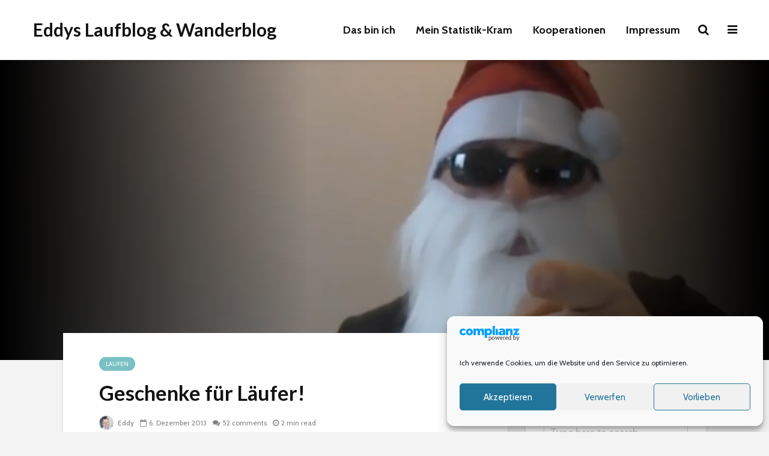

--- FILE ---
content_type: text/html; charset=UTF-8
request_url: https://www.eduard-andrae.de/geschenke-fuer-laeufer/?replytocom=5958
body_size: 51442
content:
<!DOCTYPE html>
<html lang="de" class="no-js">
<head>
	<meta charset="UTF-8">
	<meta name="viewport" content="width=device-width,initial-scale=1.0">
		<link rel="pingback" href="https://www.eduard-andrae.de/xmlrpc.php">
	<link rel="profile" href="https://gmpg.org/xfn/11" />
				<script defer src="[data-uri]"></script>
		<title>Geschenke für Läufer! &#8211; Eddys Laufblog &amp; Wanderblog</title>
<meta name='robots' content='max-image-preview:large, noindex, follow' />
<link rel='dns-prefetch' href='//www.eduard-andrae.de' />
<link rel='dns-prefetch' href='//fonts.googleapis.com' />
<link rel="alternate" type="application/rss+xml" title="Eddys Laufblog &amp; Wanderblog &raquo; Feed" href="https://www.eduard-andrae.de/feed/" />
<link rel="alternate" type="application/rss+xml" title="Eddys Laufblog &amp; Wanderblog &raquo; Kommentar-Feed" href="https://www.eduard-andrae.de/comments/feed/" />
<link rel="alternate" type="application/rss+xml" title="Eddys Laufblog &amp; Wanderblog &raquo; Geschenke für Läufer!-Kommentar-Feed" href="https://www.eduard-andrae.de/geschenke-fuer-laeufer/feed/" />
<link rel="alternate" title="oEmbed (JSON)" type="application/json+oembed" href="https://www.eduard-andrae.de/wp-json/oembed/1.0/embed?url=https%3A%2F%2Fwww.eduard-andrae.de%2Fgeschenke-fuer-laeufer%2F" />
<link rel="alternate" title="oEmbed (XML)" type="text/xml+oembed" href="https://www.eduard-andrae.de/wp-json/oembed/1.0/embed?url=https%3A%2F%2Fwww.eduard-andrae.de%2Fgeschenke-fuer-laeufer%2F&#038;format=xml" />
<style id='wp-img-auto-sizes-contain-inline-css' type='text/css'>
img:is([sizes=auto i],[sizes^="auto," i]){contain-intrinsic-size:3000px 1500px}
/*# sourceURL=wp-img-auto-sizes-contain-inline-css */
</style>
<style id='wp-emoji-styles-inline-css' type='text/css'>

	img.wp-smiley, img.emoji {
		display: inline !important;
		border: none !important;
		box-shadow: none !important;
		height: 1em !important;
		width: 1em !important;
		margin: 0 0.07em !important;
		vertical-align: -0.1em !important;
		background: none !important;
		padding: 0 !important;
	}
/*# sourceURL=wp-emoji-styles-inline-css */
</style>
<style id='wp-block-library-inline-css' type='text/css'>
:root{--wp-block-synced-color:#7a00df;--wp-block-synced-color--rgb:122,0,223;--wp-bound-block-color:var(--wp-block-synced-color);--wp-editor-canvas-background:#ddd;--wp-admin-theme-color:#007cba;--wp-admin-theme-color--rgb:0,124,186;--wp-admin-theme-color-darker-10:#006ba1;--wp-admin-theme-color-darker-10--rgb:0,107,160.5;--wp-admin-theme-color-darker-20:#005a87;--wp-admin-theme-color-darker-20--rgb:0,90,135;--wp-admin-border-width-focus:2px}@media (min-resolution:192dpi){:root{--wp-admin-border-width-focus:1.5px}}.wp-element-button{cursor:pointer}:root .has-very-light-gray-background-color{background-color:#eee}:root .has-very-dark-gray-background-color{background-color:#313131}:root .has-very-light-gray-color{color:#eee}:root .has-very-dark-gray-color{color:#313131}:root .has-vivid-green-cyan-to-vivid-cyan-blue-gradient-background{background:linear-gradient(135deg,#00d084,#0693e3)}:root .has-purple-crush-gradient-background{background:linear-gradient(135deg,#34e2e4,#4721fb 50%,#ab1dfe)}:root .has-hazy-dawn-gradient-background{background:linear-gradient(135deg,#faaca8,#dad0ec)}:root .has-subdued-olive-gradient-background{background:linear-gradient(135deg,#fafae1,#67a671)}:root .has-atomic-cream-gradient-background{background:linear-gradient(135deg,#fdd79a,#004a59)}:root .has-nightshade-gradient-background{background:linear-gradient(135deg,#330968,#31cdcf)}:root .has-midnight-gradient-background{background:linear-gradient(135deg,#020381,#2874fc)}:root{--wp--preset--font-size--normal:16px;--wp--preset--font-size--huge:42px}.has-regular-font-size{font-size:1em}.has-larger-font-size{font-size:2.625em}.has-normal-font-size{font-size:var(--wp--preset--font-size--normal)}.has-huge-font-size{font-size:var(--wp--preset--font-size--huge)}.has-text-align-center{text-align:center}.has-text-align-left{text-align:left}.has-text-align-right{text-align:right}.has-fit-text{white-space:nowrap!important}#end-resizable-editor-section{display:none}.aligncenter{clear:both}.items-justified-left{justify-content:flex-start}.items-justified-center{justify-content:center}.items-justified-right{justify-content:flex-end}.items-justified-space-between{justify-content:space-between}.screen-reader-text{border:0;clip-path:inset(50%);height:1px;margin:-1px;overflow:hidden;padding:0;position:absolute;width:1px;word-wrap:normal!important}.screen-reader-text:focus{background-color:#ddd;clip-path:none;color:#444;display:block;font-size:1em;height:auto;left:5px;line-height:normal;padding:15px 23px 14px;text-decoration:none;top:5px;width:auto;z-index:100000}html :where(.has-border-color){border-style:solid}html :where([style*=border-top-color]){border-top-style:solid}html :where([style*=border-right-color]){border-right-style:solid}html :where([style*=border-bottom-color]){border-bottom-style:solid}html :where([style*=border-left-color]){border-left-style:solid}html :where([style*=border-width]){border-style:solid}html :where([style*=border-top-width]){border-top-style:solid}html :where([style*=border-right-width]){border-right-style:solid}html :where([style*=border-bottom-width]){border-bottom-style:solid}html :where([style*=border-left-width]){border-left-style:solid}html :where(img[class*=wp-image-]){height:auto;max-width:100%}:where(figure){margin:0 0 1em}html :where(.is-position-sticky){--wp-admin--admin-bar--position-offset:var(--wp-admin--admin-bar--height,0px)}@media screen and (max-width:600px){html :where(.is-position-sticky){--wp-admin--admin-bar--position-offset:0px}}

/*# sourceURL=wp-block-library-inline-css */
</style><style id='global-styles-inline-css' type='text/css'>
:root{--wp--preset--aspect-ratio--square: 1;--wp--preset--aspect-ratio--4-3: 4/3;--wp--preset--aspect-ratio--3-4: 3/4;--wp--preset--aspect-ratio--3-2: 3/2;--wp--preset--aspect-ratio--2-3: 2/3;--wp--preset--aspect-ratio--16-9: 16/9;--wp--preset--aspect-ratio--9-16: 9/16;--wp--preset--color--black: #000000;--wp--preset--color--cyan-bluish-gray: #abb8c3;--wp--preset--color--white: #ffffff;--wp--preset--color--pale-pink: #f78da7;--wp--preset--color--vivid-red: #cf2e2e;--wp--preset--color--luminous-vivid-orange: #ff6900;--wp--preset--color--luminous-vivid-amber: #fcb900;--wp--preset--color--light-green-cyan: #7bdcb5;--wp--preset--color--vivid-green-cyan: #00d084;--wp--preset--color--pale-cyan-blue: #8ed1fc;--wp--preset--color--vivid-cyan-blue: #0693e3;--wp--preset--color--vivid-purple: #9b51e0;--wp--preset--color--gridlove-acc: #79c1c4;--wp--preset--color--gridlove-meta: #818181;--wp--preset--color--gridlove-txt: #5e5e5e;--wp--preset--color--gridlove-bg: #ffffff;--wp--preset--color--gridlove-highlight-acc: #b5e1ff;--wp--preset--color--gridlove-highlight-txt: #ffffff;--wp--preset--color--gridlove-highlight-bg: #083b5c;--wp--preset--gradient--vivid-cyan-blue-to-vivid-purple: linear-gradient(135deg,rgb(6,147,227) 0%,rgb(155,81,224) 100%);--wp--preset--gradient--light-green-cyan-to-vivid-green-cyan: linear-gradient(135deg,rgb(122,220,180) 0%,rgb(0,208,130) 100%);--wp--preset--gradient--luminous-vivid-amber-to-luminous-vivid-orange: linear-gradient(135deg,rgb(252,185,0) 0%,rgb(255,105,0) 100%);--wp--preset--gradient--luminous-vivid-orange-to-vivid-red: linear-gradient(135deg,rgb(255,105,0) 0%,rgb(207,46,46) 100%);--wp--preset--gradient--very-light-gray-to-cyan-bluish-gray: linear-gradient(135deg,rgb(238,238,238) 0%,rgb(169,184,195) 100%);--wp--preset--gradient--cool-to-warm-spectrum: linear-gradient(135deg,rgb(74,234,220) 0%,rgb(151,120,209) 20%,rgb(207,42,186) 40%,rgb(238,44,130) 60%,rgb(251,105,98) 80%,rgb(254,248,76) 100%);--wp--preset--gradient--blush-light-purple: linear-gradient(135deg,rgb(255,206,236) 0%,rgb(152,150,240) 100%);--wp--preset--gradient--blush-bordeaux: linear-gradient(135deg,rgb(254,205,165) 0%,rgb(254,45,45) 50%,rgb(107,0,62) 100%);--wp--preset--gradient--luminous-dusk: linear-gradient(135deg,rgb(255,203,112) 0%,rgb(199,81,192) 50%,rgb(65,88,208) 100%);--wp--preset--gradient--pale-ocean: linear-gradient(135deg,rgb(255,245,203) 0%,rgb(182,227,212) 50%,rgb(51,167,181) 100%);--wp--preset--gradient--electric-grass: linear-gradient(135deg,rgb(202,248,128) 0%,rgb(113,206,126) 100%);--wp--preset--gradient--midnight: linear-gradient(135deg,rgb(2,3,129) 0%,rgb(40,116,252) 100%);--wp--preset--font-size--small: 15.2px;--wp--preset--font-size--medium: 20px;--wp--preset--font-size--large: 24.7px;--wp--preset--font-size--x-large: 42px;--wp--preset--font-size--normal: 19px;--wp--preset--font-size--huge: 32.3px;--wp--preset--spacing--20: 0.44rem;--wp--preset--spacing--30: 0.67rem;--wp--preset--spacing--40: 1rem;--wp--preset--spacing--50: 1.5rem;--wp--preset--spacing--60: 2.25rem;--wp--preset--spacing--70: 3.38rem;--wp--preset--spacing--80: 5.06rem;--wp--preset--shadow--natural: 6px 6px 9px rgba(0, 0, 0, 0.2);--wp--preset--shadow--deep: 12px 12px 50px rgba(0, 0, 0, 0.4);--wp--preset--shadow--sharp: 6px 6px 0px rgba(0, 0, 0, 0.2);--wp--preset--shadow--outlined: 6px 6px 0px -3px rgb(255, 255, 255), 6px 6px rgb(0, 0, 0);--wp--preset--shadow--crisp: 6px 6px 0px rgb(0, 0, 0);}:where(.is-layout-flex){gap: 0.5em;}:where(.is-layout-grid){gap: 0.5em;}body .is-layout-flex{display: flex;}.is-layout-flex{flex-wrap: wrap;align-items: center;}.is-layout-flex > :is(*, div){margin: 0;}body .is-layout-grid{display: grid;}.is-layout-grid > :is(*, div){margin: 0;}:where(.wp-block-columns.is-layout-flex){gap: 2em;}:where(.wp-block-columns.is-layout-grid){gap: 2em;}:where(.wp-block-post-template.is-layout-flex){gap: 1.25em;}:where(.wp-block-post-template.is-layout-grid){gap: 1.25em;}.has-black-color{color: var(--wp--preset--color--black) !important;}.has-cyan-bluish-gray-color{color: var(--wp--preset--color--cyan-bluish-gray) !important;}.has-white-color{color: var(--wp--preset--color--white) !important;}.has-pale-pink-color{color: var(--wp--preset--color--pale-pink) !important;}.has-vivid-red-color{color: var(--wp--preset--color--vivid-red) !important;}.has-luminous-vivid-orange-color{color: var(--wp--preset--color--luminous-vivid-orange) !important;}.has-luminous-vivid-amber-color{color: var(--wp--preset--color--luminous-vivid-amber) !important;}.has-light-green-cyan-color{color: var(--wp--preset--color--light-green-cyan) !important;}.has-vivid-green-cyan-color{color: var(--wp--preset--color--vivid-green-cyan) !important;}.has-pale-cyan-blue-color{color: var(--wp--preset--color--pale-cyan-blue) !important;}.has-vivid-cyan-blue-color{color: var(--wp--preset--color--vivid-cyan-blue) !important;}.has-vivid-purple-color{color: var(--wp--preset--color--vivid-purple) !important;}.has-black-background-color{background-color: var(--wp--preset--color--black) !important;}.has-cyan-bluish-gray-background-color{background-color: var(--wp--preset--color--cyan-bluish-gray) !important;}.has-white-background-color{background-color: var(--wp--preset--color--white) !important;}.has-pale-pink-background-color{background-color: var(--wp--preset--color--pale-pink) !important;}.has-vivid-red-background-color{background-color: var(--wp--preset--color--vivid-red) !important;}.has-luminous-vivid-orange-background-color{background-color: var(--wp--preset--color--luminous-vivid-orange) !important;}.has-luminous-vivid-amber-background-color{background-color: var(--wp--preset--color--luminous-vivid-amber) !important;}.has-light-green-cyan-background-color{background-color: var(--wp--preset--color--light-green-cyan) !important;}.has-vivid-green-cyan-background-color{background-color: var(--wp--preset--color--vivid-green-cyan) !important;}.has-pale-cyan-blue-background-color{background-color: var(--wp--preset--color--pale-cyan-blue) !important;}.has-vivid-cyan-blue-background-color{background-color: var(--wp--preset--color--vivid-cyan-blue) !important;}.has-vivid-purple-background-color{background-color: var(--wp--preset--color--vivid-purple) !important;}.has-black-border-color{border-color: var(--wp--preset--color--black) !important;}.has-cyan-bluish-gray-border-color{border-color: var(--wp--preset--color--cyan-bluish-gray) !important;}.has-white-border-color{border-color: var(--wp--preset--color--white) !important;}.has-pale-pink-border-color{border-color: var(--wp--preset--color--pale-pink) !important;}.has-vivid-red-border-color{border-color: var(--wp--preset--color--vivid-red) !important;}.has-luminous-vivid-orange-border-color{border-color: var(--wp--preset--color--luminous-vivid-orange) !important;}.has-luminous-vivid-amber-border-color{border-color: var(--wp--preset--color--luminous-vivid-amber) !important;}.has-light-green-cyan-border-color{border-color: var(--wp--preset--color--light-green-cyan) !important;}.has-vivid-green-cyan-border-color{border-color: var(--wp--preset--color--vivid-green-cyan) !important;}.has-pale-cyan-blue-border-color{border-color: var(--wp--preset--color--pale-cyan-blue) !important;}.has-vivid-cyan-blue-border-color{border-color: var(--wp--preset--color--vivid-cyan-blue) !important;}.has-vivid-purple-border-color{border-color: var(--wp--preset--color--vivid-purple) !important;}.has-vivid-cyan-blue-to-vivid-purple-gradient-background{background: var(--wp--preset--gradient--vivid-cyan-blue-to-vivid-purple) !important;}.has-light-green-cyan-to-vivid-green-cyan-gradient-background{background: var(--wp--preset--gradient--light-green-cyan-to-vivid-green-cyan) !important;}.has-luminous-vivid-amber-to-luminous-vivid-orange-gradient-background{background: var(--wp--preset--gradient--luminous-vivid-amber-to-luminous-vivid-orange) !important;}.has-luminous-vivid-orange-to-vivid-red-gradient-background{background: var(--wp--preset--gradient--luminous-vivid-orange-to-vivid-red) !important;}.has-very-light-gray-to-cyan-bluish-gray-gradient-background{background: var(--wp--preset--gradient--very-light-gray-to-cyan-bluish-gray) !important;}.has-cool-to-warm-spectrum-gradient-background{background: var(--wp--preset--gradient--cool-to-warm-spectrum) !important;}.has-blush-light-purple-gradient-background{background: var(--wp--preset--gradient--blush-light-purple) !important;}.has-blush-bordeaux-gradient-background{background: var(--wp--preset--gradient--blush-bordeaux) !important;}.has-luminous-dusk-gradient-background{background: var(--wp--preset--gradient--luminous-dusk) !important;}.has-pale-ocean-gradient-background{background: var(--wp--preset--gradient--pale-ocean) !important;}.has-electric-grass-gradient-background{background: var(--wp--preset--gradient--electric-grass) !important;}.has-midnight-gradient-background{background: var(--wp--preset--gradient--midnight) !important;}.has-small-font-size{font-size: var(--wp--preset--font-size--small) !important;}.has-medium-font-size{font-size: var(--wp--preset--font-size--medium) !important;}.has-large-font-size{font-size: var(--wp--preset--font-size--large) !important;}.has-x-large-font-size{font-size: var(--wp--preset--font-size--x-large) !important;}
/*# sourceURL=global-styles-inline-css */
</style>

<style id='classic-theme-styles-inline-css' type='text/css'>
/*! This file is auto-generated */
.wp-block-button__link{color:#fff;background-color:#32373c;border-radius:9999px;box-shadow:none;text-decoration:none;padding:calc(.667em + 2px) calc(1.333em + 2px);font-size:1.125em}.wp-block-file__button{background:#32373c;color:#fff;text-decoration:none}
/*# sourceURL=/wp-includes/css/classic-themes.min.css */
</style>
<link rel='stylesheet' id='stcr-font-awesome-css' href='https://www.eduard-andrae.de/wp-content/plugins/subscribe-to-comments-reloaded/includes/css/font-awesome.min.css?ver=6.9' type='text/css' media='all' />
<link rel='stylesheet' id='stcr-style-css' href='https://www.eduard-andrae.de/wp-content/plugins/subscribe-to-comments-reloaded/includes/css/stcr-style.css?ver=6.9' type='text/css' media='all' />
<link rel='stylesheet' id='cmplz-general-css' href='https://www.eduard-andrae.de/wp-content/plugins/complianz-gdpr/assets/css/cookieblocker.min.css?ver=1767102776' type='text/css' media='all' />
<link rel='stylesheet' id='gridlove-fonts-css' href='https://fonts.googleapis.com/css?family=Cabin%3A400%2C700%7CLato%3A400%2C700&#038;subset=latin%2Clatin-ext&#038;ver=2.0' type='text/css' media='all' />
<link rel='stylesheet' id='gridlove-main-css' href='https://www.eduard-andrae.de/wp-content/themes/gridlove/assets/css/min.css?ver=2.0' type='text/css' media='all' />
<style id='gridlove-main-inline-css' type='text/css'>
body{font-size: 19px;}h1, .h1 {font-size: 34px;}h2, .h2,.col-lg-12 .gridlove-post-b .h3 {font-size: 22px;}h3, .h3 {font-size: 20px;}h4, .h4 {font-size: 19px;}h5, .h5 {font-size: 18px;}h6, .h6 {font-size: 18px;}.widget, .gridlove-header-responsive .sub-menu, .gridlove-site-header .sub-menu{font-size: 17px;}.gridlove-main-navigation {font-size: 18px;}.gridlove-post {font-size: 18px;}body{background-color: #f3f3f3;color: #5e5e5e;font-family: 'Cabin';font-weight: 400;}h1, h2, h3, h4, h5, h6,.h1, .h2, .h3, .h4, .h5, .h6,blockquote,thead td,.comment-author b,q:before,#bbpress-forums .bbp-forum-title, #bbpress-forums .bbp-topic-permalink{color: #111111;font-family: 'Lato';font-weight: 700;}.gridlove-main-nav a,.gridlove-posts-widget a{font-family: 'Cabin';font-weight: 700;}.gridlove-header-top{background-color: #222222;color: #dddddd;}.gridlove-header-top a{color: #dddddd;}.gridlove-header-top a:hover{color: #ffffff;}.gridlove-header-wrapper,.gridlove-header-middle .sub-menu,.gridlove-header-responsive,.gridlove-header-responsive .sub-menu{background-color:#ffffff; }.gridlove-header-middle,.gridlove-header-middle a,.gridlove-header-responsive,.gridlove-header-responsive a{color: #111111;}.gridlove-header-middle a:hover,.gridlove-header-middle .gridlove-sidebar-action:hover,.gridlove-header-middle .gridlove-actions-button > span:hover,.gridlove-header-middle .current_page_item > a,.gridlove-header-middle .current_page_ancestor > a,.gridlove-header-middle .current-menu-item > a,.gridlove-header-middle .current-menu-ancestor > a,.gridlove-header-middle .gridlove-category-menu article:hover a,.gridlove-header-responsive a:hover{color: #009cff;}.gridlove-header-middle .active>span,.gridlove-header-middle .gridlove-main-nav>li.menu-item-has-children:hover>a,.gridlove-header-middle .gridlove-social-icons:hover>span,.gridlove-header-responsive .active>span{background-color: rgba(17,17,17,0.05)}.gridlove-header-middle .gridlove-button-search{background-color: #009cff;}.gridlove-header-middle .gridlove-search-form input{border-color: rgba(17,17,17,0.1)}.gridlove-header-middle .sub-menu,.gridlove-header-responsive .sub-menu{border-top: 1px solid rgba(17,17,17,0.05)}.gridlove-header-middle{height: 100px;}.gridlove-logo{max-height: 100px;}.gridlove-branding-bg{background:#f0233b;}.gridlove-header-responsive .gridlove-actions-button:hover >span{color:#009cff;}.gridlove-sidebar-action .gridlove-bars:before,.gridlove-sidebar-action .gridlove-bars:after{background:#111111;}.gridlove-sidebar-action:hover .gridlove-bars:before,.gridlove-sidebar-action:hover .gridlove-bars:after{background:#009cff;}.gridlove-sidebar-action .gridlove-bars{border-color: #111111;}.gridlove-sidebar-action:hover .gridlove-bars{border-color:#009cff;}.gridlove-header-bottom .sub-menu{ background-color:#ffffff;}.gridlove-header-bottom .sub-menu a{color:#111111;}.gridlove-header-bottom .sub-menu a:hover,.gridlove-header-bottom .gridlove-category-menu article:hover a{color:#009cff;}.gridlove-header-bottom{background-color:#f2f2f2;}.gridlove-header-bottom,.gridlove-header-bottom a{color: #111111;}.gridlove-header-bottom a:hover,.gridlove-header-bottom .gridlove-sidebar-action:hover,.gridlove-header-bottom .gridlove-actions-button > span:hover,.gridlove-header-bottom .current_page_item > a,.gridlove-header-bottom .current_page_ancestor > a,.gridlove-header-bottom .current-menu-item > a,.gridlove-header-bottom .current-menu-ancestor > a {color: #009cff;}.gridlove-header-bottom .active>span,.gridlove-header-bottom .gridlove-main-nav>li.menu-item-has-children:hover>a,.gridlove-header-bottom .gridlove-social-icons:hover>span{background-color: rgba(17,17,17,0.05)}.gridlove-header-bottom .gridlove-search-form input{border-color: rgba(17,17,17,0.1)}.gridlove-header-bottom,.gridlove-header-bottom .sub-menu{border-top: 1px solid rgba(17,17,17,0.07)}.gridlove-header-bottom .gridlove-button-search{background-color: #009cff;}.gridlove-header-sticky,.gridlove-header-sticky .sub-menu{background-color:#ffffff; }.gridlove-header-sticky,.gridlove-header-sticky a{color: #111111;}.gridlove-header-sticky a:hover,.gridlove-header-sticky .gridlove-sidebar-action:hover,.gridlove-header-sticky .gridlove-actions-button > span:hover,.gridlove-header-sticky .current_page_item > a,.gridlove-header-sticky .current_page_ancestor > a,.gridlove-header-sticky .current-menu-item > a,.gridlove-header-sticky .current-menu-ancestor > a,.gridlove-header-sticky .gridlove-category-menu article:hover a{color: #009cff;}.gridlove-header-sticky .active>span,.gridlove-header-sticky .gridlove-main-nav>li.menu-item-has-children:hover>a,.gridlove-header-sticky .gridlove-social-icons:hover>span{background-color: rgba(17,17,17,0.05)}.gridlove-header-sticky .gridlove-search-form input{border-color: rgba(17,17,17,0.1)}.gridlove-header-sticky .sub-menu{border-top: 1px solid rgba(17,17,17,0.05)}.gridlove-header-sticky .gridlove-button-search{background-color: #009cff;}.gridlove-cover-area,.gridlove-cover{height:500px; }.gridlove-cover-area .gridlove-cover-bg img{width:1500px; }.gridlove-box,#disqus_thread{background: #ffffff;}a{color: #5e5e5e;}.entry-title a{ color: #111111;}a:hover,.comment-reply-link,#cancel-comment-reply-link,.gridlove-box .entry-title a:hover,.gridlove-posts-widget article:hover a{color: #79c1c4;}.entry-content p a,.widget_text a,.entry-content ul a,.entry-content ol a,.gridlove-text-module-content p a{color: #79c1c4; border-color: rgba(121,193,196,0.8);}.entry-content p a:hover,.widget_text a:hover,.entry-content ul a:hover,.entry-content ol a:hover,.gridlove-text-module-content p a:hover{border-bottom: 1px solid transparent;}.comment-reply-link:hover,.gallery .gallery-item a:after, .wp-block-gallery .blocks-gallery-item a:after, .entry-content a.gridlove-popup-img {color: #5e5e5e; }.gridlove-post-b .box-col-b:only-child .entry-title a,.gridlove-post-d .entry-overlay:only-child .entry-title a{color: #111111;}.gridlove-post-b .box-col-b:only-child .entry-title a:hover,.gridlove-post-d .entry-overlay:only-child .entry-title a:hover,.gridlove-content .entry-header .gridlove-breadcrumbs a,.gridlove-content .entry-header .gridlove-breadcrumbs a:hover,.module-header .gridlove-breadcrumbs a,.module-header .gridlove-breadcrumbs a:hover { color: #79c1c4; }.gridlove-post-b .box-col-b:only-child .meta-item,.gridlove-post-b .box-col-b:only-child .entry-meta a,.gridlove-post-b .box-col-b:only-child .entry-meta span,.gridlove-post-d .entry-overlay:only-child .meta-item,.gridlove-post-d .entry-overlay:only-child .entry-meta a,.gridlove-post-d .entry-overlay:only-child .entry-meta span {color: #818181;}.entry-meta .meta-item, .entry-meta a, .entry-meta span,.comment-metadata a{color: #818181;}blockquote{color: rgba(17,17,17,0.8);}blockquote:before{color: rgba(17,17,17,0.15);}.entry-meta a:hover{color: #111111;}.widget_tag_cloud a,.entry-tags a,.entry-content .wp-block-tag-cloud a{ background: rgba(94,94,94,0.1); color: #5e5e5e; }.submit,.gridlove-button,.mks_autor_link_wrap a,.mks_read_more a,input[type="submit"],button[type="submit"],.gridlove-cat, .gridlove-pill,.gridlove-button-search,body div.wpforms-container-full .wpforms-form input[type=submit], body div.wpforms-container-full .wpforms-form button[type=submit], body div.wpforms-container-full .wpforms-form .wpforms-page-button,.add_to_cart_button{color:#FFF;background-color: #79c1c4;}body div.wpforms-container-full .wpforms-form input[type=submit]:hover, body div.wpforms-container-full .wpforms-form input[type=submit]:focus, body div.wpforms-container-full .wpforms-form input[type=submit]:active, body div.wpforms-container-full .wpforms-form button[type=submit]:hover, body div.wpforms-container-full .wpforms-form button[type=submit]:focus, body div.wpforms-container-full .wpforms-form button[type=submit]:active, body div.wpforms-container-full .wpforms-form .wpforms-page-button:hover, body div.wpforms-container-full .wpforms-form .wpforms-page-button:active, body div.wpforms-container-full .wpforms-form .wpforms-page-button:focus {color:#FFF;background-color: #79c1c4;}.wp-block-button__link{background-color: #79c1c4; }.gridlove-button:hover,.add_to_cart_button:hover{color:#FFF;}.gridlove-share a:hover{background:rgba(17, 17, 17, .8);color:#FFF;}.gridlove-pill:hover,.gridlove-author-links a:hover,.entry-category a:hover{background: #111;color: #FFF;}.gridlove-cover-content .entry-category a:hover,.entry-overlay .entry-category a:hover,.gridlove-highlight .entry-category a:hover,.gridlove-box.gridlove-post-d .entry-overlay .entry-category a:hover,.gridlove-post-a .entry-category a:hover,.gridlove-highlight .gridlove-format-icon{background: #FFF;color: #111;}.gridlove-author, .gridlove-prev-next-nav,.comment .comment-respond{border-color: rgba(94,94,94,0.1);}.gridlove-load-more a,.gridlove-pagination .gridlove-next a,.gridlove-pagination .gridlove-prev a,.gridlove-pagination .next,.gridlove-pagination .prev,.gridlove-infinite-scroll a,.double-bounce1, .double-bounce2,.gridlove-link-pages > span,.module-actions ul.page-numbers span.page-numbers{color:#FFF;background-color: #79c1c4;}.gridlove-pagination .current{background-color:rgba(94,94,94,0.1);}.gridlove-highlight{background: #083b5c;}.gridlove-highlight,.gridlove-highlight h4,.gridlove-highlight a{color: #ffffff;}.gridlove-highlight .entry-meta .meta-item, .gridlove-highlight .entry-meta a, .gridlove-highlight .entry-meta span,.gridlove-highlight p{color: rgba(255,255,255,0.8);}.gridlove-highlight .gridlove-author-links .fa-link,.gridlove-highlight .gridlove_category_widget .gridlove-full-color li a:after{background: #b5e1ff;}.gridlove-highlight .entry-meta a:hover{color: #ffffff;}.gridlove-highlight.gridlove-post-d .entry-image a:after{background-color: rgba(8,59,92,0.7);}.gridlove-highlight.gridlove-post-d:hover .entry-image a:after{background-color: rgba(8,59,92,0.9);}.gridlove-highlight.gridlove-post-a .entry-image:hover>a:after, .gridlove-highlight.gridlove-post-b .entry-image:hover a:after{background-color: rgba(8,59,92,0.2);}.gridlove-highlight .gridlove-slider-controls > div{background-color: rgba(255,255,255,0.1);color: #ffffff; }.gridlove-highlight .gridlove-slider-controls > div:hover{background-color: rgba(255,255,255,0.3);color: #ffffff; }.gridlove-highlight.gridlove-box .entry-title a:hover{color: #b5e1ff;}.gridlove-highlight.widget_meta a, .gridlove-highlight.widget_recent_entries li, .gridlove-highlight.widget_recent_comments li, .gridlove-highlight.widget_nav_menu a, .gridlove-highlight.widget_archive li, .gridlove-highlight.widget_pages a{border-color: rgba(255,255,255,0.1);}.gridlove-cover-content .entry-meta .meta-item, .gridlove-cover-content .entry-meta a, .gridlove-cover-content .entry-meta span,.gridlove-cover-area .gridlove-breadcrumbs,.gridlove-cover-area .gridlove-breadcrumbs a,.gridlove-cover-area .gridlove-breadcrumbs .breadcrumb_last,body .gridlove-content .entry-overlay .gridlove-breadcrumbs {color: rgba(255, 255, 255, .8);}.gridlove-cover-content .entry-meta a:hover,.gridlove-cover-area .gridlove-breadcrumbs a:hover {color: rgba(255, 255, 255, 1);}.module-title h2,.module-title .h2{ color: #111111; }.gridlove-action-link,.gridlove-slider-controls > div,.module-actions ul.page-numbers .next.page-numbers,.module-actions ul.page-numbers .prev.page-numbers{background: rgba(17,17,17,0.1); color: #111111; }.gridlove-slider-controls > div:hover,.gridlove-action-link:hover,.module-actions ul.page-numbers .next.page-numbers:hover,.module-actions ul.page-numbers .prev.page-numbers:hover{color: #111111;background: rgba(17,17,17,0.3); }.gridlove-pn-ico,.gridlove-author-links .fa-link{background: rgba(94,94,94,0.1); color: #5e5e5e;}.gridlove-prev-next-nav a:hover .gridlove-pn-ico{background: rgba(121,193,196,1); color: #ffffff;}.widget_meta a,.widget_recent_entries li,.widget_recent_comments li,.widget_nav_menu a,.widget_archive li,.widget_pages a,.widget_categories li,.gridlove_category_widget .gridlove-count-color li,.widget_categories .children li,.widget_archiv .children li{border-color: rgba(94,94,94,0.1);}.widget_recent_entries a:hover,.menu-item-has-children.active > span,.menu-item-has-children.active > a,.gridlove-nav-widget-acordion:hover,.widget_recent_comments .recentcomments a.url:hover{color: #79c1c4;}.widget_recent_comments .url,.post-date,.widget_recent_comments .recentcomments,.gridlove-nav-widget-acordion,.widget_archive li,.rss-date,.widget_categories li,.widget_archive li{color:#818181;}.widget_pages .children,.widget_nav_menu .sub-menu{background:#79c1c4;color:#FFF;}.widget_pages .children a,.widget_nav_menu .sub-menu a,.widget_nav_menu .sub-menu span,.widget_pages .children span{color:#FFF;}.widget_tag_cloud a:hover,.entry-tags a:hover,.entry-content .wp-block-tag-cloud a:hover{background: #79c1c4;color:#FFF;}.gridlove-footer{background: #111111;color: #ffffff;}.gridlove-footer .widget-title{color: #ffffff;}.gridlove-footer a{color: rgba(255,255,255,0.8);}.gridlove-footer a:hover{color: #ffffff;}.gridlove-footer .widget_recent_comments .url, .gridlove-footer .post-date, .gridlove-footer .widget_recent_comments .recentcomments, .gridlove-footer .gridlove-nav-widget-acordion, .gridlove-footer .widget_archive li, .gridlove-footer .rss-date{color: rgba(255,255,255,0.8); }.gridlove-footer .widget_meta a, .gridlove-footer .widget_recent_entries li, .gridlove-footer .widget_recent_comments li, .gridlove-footer .widget_nav_menu a, .gridlove-footer .widget_archive li, .gridlove-footer .widget_pages a,.gridlove-footer table,.gridlove-footer td,.gridlove-footer th,.gridlove-footer .widget_calendar table,.gridlove-footer .widget.widget_categories select,.gridlove-footer .widget_calendar table tfoot tr td{border-color: rgba(255,255,255,0.2);}table,thead,td,th,.widget_calendar table{ border-color: rgba(94,94,94,0.1);}input[type="text"], input[type="email"],input[type="search"], input[type="url"], input[type="tel"], input[type="number"], input[type="date"], input[type="password"], select, textarea{border-color: rgba(94,94,94,0.2);}.gridlove-site-content div.mejs-container .mejs-controls {background-color: rgba(94,94,94,0.1);}body .gridlove-site-content .mejs-controls .mejs-time-rail .mejs-time-current{background: #79c1c4;}body .gridlove-site-content .mejs-video.mejs-container .mejs-controls{background-color: rgba(255,255,255,0.9);}.wp-block-cover .wp-block-cover-image-text, .wp-block-cover .wp-block-cover-text, .wp-block-cover h2, .wp-block-cover-image .wp-block-cover-image-text, .wp-block-cover-image .wp-block-cover-text, .wp-block-cover-image h2{font-family: 'Lato';font-weight: 700; }.wp-block-cover-image .wp-block-cover-image-text, .wp-block-cover-image h2{font-size: 22px;}.widget_display_replies li, .widget_display_topics li{ color:#818181; }.has-small-font-size{ font-size: 12px;}.has-large-font-size{ font-size: 20px;}.has-huge-font-size{ font-size: 25px;}@media(min-width: 1024px){.has-small-font-size{ font-size: 15px;}.has-normal-font-size{ font-size: 19px;}.has-large-font-size{ font-size: 24px;}.has-huge-font-size{ font-size: 32px;}}.has-gridlove-acc-background-color{ background-color: #79c1c4;}.has-gridlove-acc-color{ color: #79c1c4;}.has-gridlove-meta-background-color{ background-color: #818181;}.has-gridlove-meta-color{ color: #818181;}.has-gridlove-txt-background-color{ background-color: #5e5e5e;}.has-gridlove-txt-color{ color: #5e5e5e;}.has-gridlove-bg-background-color{ background-color: #ffffff;}.has-gridlove-bg-color{ color: #ffffff;}.has-gridlove-highlight-acc-background-color{ background-color: #b5e1ff;}.has-gridlove-highlight-acc-color{ color: #b5e1ff;}.has-gridlove-highlight-txt-background-color{ background-color: #ffffff;}.has-gridlove-highlight-txt-color{ color: #ffffff;}.has-gridlove-highlight-bg-background-color{ background-color: #083b5c;}.has-gridlove-highlight-bg-color{ color: #083b5c;}.gridlove-cats .gridlove-cat .entry-overlay-wrapper .entry-image:after, .gridlove-cat.gridlove-post-d .entry-image a:after { background-color: rgba(121,193,196,0.7); }.gridlove-cat.gridlove-post-d:hover .entry-image a:after { background-color: rgba(121,193,196,0.9); }
/*# sourceURL=gridlove-main-inline-css */
</style>
<link rel='stylesheet' id='meks-themeforest-widget-css' href='https://www.eduard-andrae.de/wp-content/plugins/meks-themeforest-smart-widget/css/style.css?ver=1.6' type='text/css' media='all' />
<link rel='stylesheet' id='tablepress-default-css' href='https://www.eduard-andrae.de/wp-content/tablepress-combined.min.css?ver=38' type='text/css' media='all' />
<script type="text/javascript" src="https://www.eduard-andrae.de/wp-includes/js/jquery/jquery.min.js?ver=3.7.1" id="jquery-core-js"></script>
<script defer type="text/javascript" src="https://www.eduard-andrae.de/wp-includes/js/jquery/jquery-migrate.min.js?ver=3.4.1" id="jquery-migrate-js"></script>
<link rel="https://api.w.org/" href="https://www.eduard-andrae.de/wp-json/" /><link rel="alternate" title="JSON" type="application/json" href="https://www.eduard-andrae.de/wp-json/wp/v2/posts/8381" /><link rel="EditURI" type="application/rsd+xml" title="RSD" href="https://www.eduard-andrae.de/xmlrpc.php?rsd" />
<meta name="generator" content="WordPress 6.9" />
<link rel="canonical" href="https://www.eduard-andrae.de/geschenke-fuer-laeufer/" />
<link rel='shortlink' href='https://www.eduard-andrae.de/?p=8381' />
<meta name="generator" content="Redux 4.5.9" /><style type="text/css" id="tve_global_variables">:root{--tcb-background-author-image:url(https://secure.gravatar.com/avatar/a346b42892270a2cc1f259cfe68fba06c4e0619047ec4ce485cbfc510a6c36b7?s=256&d=mm&r=pg);--tcb-background-user-image:url();--tcb-background-featured-image-thumbnail:url(https://www.eduard-andrae.de/wp-content/uploads/2013/12/nikolaus-eddy.png);}</style>			<style>.cmplz-hidden {
					display: none !important;
				}</style><style type="text/css">.recentcomments a{display:inline !important;padding:0 !important;margin:0 !important;}</style><style type="text/css" id="thrive-default-styles"></style><link rel="icon" href="https://www.eduard-andrae.de/wp-content/uploads/2015/02/favico-54ddbd12v1_site_icon-32x32.png" sizes="32x32" />
<link rel="icon" href="https://www.eduard-andrae.de/wp-content/uploads/2015/02/favico-54ddbd12v1_site_icon-256x256.png" sizes="192x192" />
<link rel="apple-touch-icon" href="https://www.eduard-andrae.de/wp-content/uploads/2015/02/favico-54ddbd12v1_site_icon-256x256.png" />
<meta name="msapplication-TileImage" content="https://www.eduard-andrae.de/wp-content/uploads/2015/02/favico-54ddbd12v1_site_icon.png" />
<noscript><style id="rocket-lazyload-nojs-css">.rll-youtube-player, [data-lazy-src]{display:none !important;}</style></noscript></head>

<body data-cmplz=1 class="wp-singular post-template-default single single-post postid-8381 single-format-standard wp-embed-responsive wp-theme-gridlove chrome gridlove-v_2_0">

					
			
			
		<header id="header" class="gridlove-site-header hidden-md-down  gridlove-header-shadow">
				
				
				<div class="gridlove-header-wrapper">
    <div class="gridlove-header-1 gridlove-header-middle container">
        
        <div class="gridlove-slot-l">
            
<div class="gridlove-site-branding  gridlove-txt-logo">
			<span class="site-title h1"><a href="https://www.eduard-andrae.de/" rel="home">Eddys Laufblog &amp; Wanderblog</a></span>
	
	
</div>

        </div>

        <div class="gridlove-slot-r">
            <nav class="gridlove-main-navigation">	
				<ul id="menu-eddymenue1" class="gridlove-main-nav gridlove-menu"><li id="menu-item-9293" class="menu-item menu-item-type-post_type menu-item-object-page menu-item-9293"><a href="https://www.eduard-andrae.de/persoenliches/">Das bin ich</a></li>
<li id="menu-item-5173" class="menu-item menu-item-type-post_type menu-item-object-page menu-item-5173"><a href="https://www.eduard-andrae.de/statistik/">Mein Statistik-Kram</a></li>
<li id="menu-item-17558" class="menu-item menu-item-type-post_type menu-item-object-page menu-item-17558"><a href="https://www.eduard-andrae.de/kooperationen/">Kooperationen</a></li>
<li id="menu-item-5178" class="menu-item menu-item-type-post_type menu-item-object-page menu-item-has-children menu-item-5178"><a href="https://www.eduard-andrae.de/impressum/">Impressum</a>
<ul class="sub-menu">
	<li id="menu-item-11890" class="menu-item menu-item-type-post_type menu-item-object-page menu-item-privacy-policy menu-item-11890"><a rel="privacy-policy" href="https://www.eduard-andrae.de/disclaimer/">Haftung und Datenschutz</a></li>
	<li id="menu-item-16550" class="menu-item menu-item-type-post_type menu-item-object-page menu-item-16550"><a href="https://www.eduard-andrae.de/cookie-richtlinie-eu/">Cookie-Richtlinie (EU)</a></li>
</ul>
</li>
</ul>	</nav>            	<ul class="gridlove-actions gridlove-menu">
					<li class="gridlove-actions-button gridlove-action-search">
	<span>
		<i class="fa fa-search"></i>
	</span>
	<ul class="sub-menu">
		<li>
			<form class="gridlove-search-form" action="https://www.eduard-andrae.de/" method="get"><input name="s" type="text" value="" placeholder="Type here to search..." /><button type="submit" class="gridlove-button-search">Search</button></form>		</li>
	</ul>
</li>					<li class="gridlove-actions-button">
	<span class="gridlove-sidebar-action">
		<i class="fa fa-bars"></i>
	</span>
</li>			</ul>
        </div>
        
    </div>
</div>

									
											<div id="gridlove-header-sticky" class="gridlove-header-sticky">
	<div class="container">
		
		<div class="gridlove-slot-l">
						
<div class="gridlove-site-branding  gridlove-txt-logo">
			<span class="site-title h1"><a href="https://www.eduard-andrae.de/" rel="home">Eddys Laufblog &amp; Wanderblog</a></span>
	
	
</div>

		</div>	
		<div class="gridlove-slot-r">
							<nav class="gridlove-main-navigation">	
				<ul id="menu-eddymenue1-1" class="gridlove-main-nav gridlove-menu"><li class="menu-item menu-item-type-post_type menu-item-object-page menu-item-9293"><a href="https://www.eduard-andrae.de/persoenliches/">Das bin ich</a></li>
<li class="menu-item menu-item-type-post_type menu-item-object-page menu-item-5173"><a href="https://www.eduard-andrae.de/statistik/">Mein Statistik-Kram</a></li>
<li class="menu-item menu-item-type-post_type menu-item-object-page menu-item-17558"><a href="https://www.eduard-andrae.de/kooperationen/">Kooperationen</a></li>
<li class="menu-item menu-item-type-post_type menu-item-object-page menu-item-has-children menu-item-5178"><a href="https://www.eduard-andrae.de/impressum/">Impressum</a>
<ul class="sub-menu">
	<li class="menu-item menu-item-type-post_type menu-item-object-page menu-item-privacy-policy menu-item-11890"><a rel="privacy-policy" href="https://www.eduard-andrae.de/disclaimer/">Haftung und Datenschutz</a></li>
	<li class="menu-item menu-item-type-post_type menu-item-object-page menu-item-16550"><a href="https://www.eduard-andrae.de/cookie-richtlinie-eu/">Cookie-Richtlinie (EU)</a></li>
</ul>
</li>
</ul>	</nav>					<ul class="gridlove-actions gridlove-menu">
					<li class="gridlove-actions-button gridlove-action-search">
	<span>
		<i class="fa fa-search"></i>
	</span>
	<ul class="sub-menu">
		<li>
			<form class="gridlove-search-form" action="https://www.eduard-andrae.de/" method="get"><input name="s" type="text" value="" placeholder="Type here to search..." /><button type="submit" class="gridlove-button-search">Search</button></form>		</li>
	</ul>
</li>					<li class="gridlove-actions-button">
	<span class="gridlove-sidebar-action">
		<i class="fa fa-bars"></i>
	</span>
</li>			</ul>
			  
		</div>
	</div>
</div>										
				
		</header>

		<div id="gridlove-header-responsive" class="gridlove-header-responsive hidden-lg-up">

	<div class="container">
		
		
<div class="gridlove-site-branding  gridlove-txt-logo">
			<span class="site-title h1"><a href="https://www.eduard-andrae.de/" rel="home">Eddys Laufblog &amp; Wanderblog</a></span>
	
	
</div>


		<ul class="gridlove-actions gridlove-menu">

								<li class="gridlove-actions-button gridlove-action-search">
	<span>
		<i class="fa fa-search"></i>
	</span>
	<ul class="sub-menu">
		<li>
			<form class="gridlove-search-form" action="https://www.eduard-andrae.de/" method="get"><input name="s" type="text" value="" placeholder="Type here to search..." /><button type="submit" class="gridlove-button-search">Search</button></form>		</li>
	</ul>
</li>							<li class="gridlove-actions-button">
	<span class="gridlove-sidebar-action">
		<i class="fa fa-bars"></i>
	</span>
</li>				
	
</ul>
	</div>

</div>

		
	

	<div id="cover" class="gridlove-cover-area gridlove-cover-single">
		<div class="gridlove-cover-item">
        	<div class="gridlove-cover-bg">
    		<span class="gridlove-cover">
        		<img width="1100" height="390" src="data:image/svg+xml,%3Csvg%20xmlns='http://www.w3.org/2000/svg'%20viewBox='0%200%201100%20390'%3E%3C/svg%3E" class="attachment-gridlove-cover size-gridlove-cover wp-post-image" alt="" data-lazy-srcset="https://www.eduard-andrae.de/wp-content/uploads/2013/12/nikolaus-eddy.png 1100w, https://www.eduard-andrae.de/wp-content/uploads/2013/12/nikolaus-eddy-150x53.png 150w, https://www.eduard-andrae.de/wp-content/uploads/2013/12/nikolaus-eddy-300x106.png 300w, https://www.eduard-andrae.de/wp-content/uploads/2013/12/nikolaus-eddy-768x272.png 768w, https://www.eduard-andrae.de/wp-content/uploads/2013/12/nikolaus-eddy-600x213.png 600w, https://www.eduard-andrae.de/wp-content/uploads/2013/12/nikolaus-eddy-726x257.png 726w, https://www.eduard-andrae.de/wp-content/uploads/2013/12/nikolaus-eddy-534x189.png 534w, https://www.eduard-andrae.de/wp-content/uploads/2013/12/nikolaus-eddy-344x122.png 344w" data-lazy-sizes="(max-width: 1100px) 100vw, 1100px" data-lazy-src="https://www.eduard-andrae.de/wp-content/uploads/2013/12/nikolaus-eddy.png" /><noscript><img width="1100" height="390" src="https://www.eduard-andrae.de/wp-content/uploads/2013/12/nikolaus-eddy.png" class="attachment-gridlove-cover size-gridlove-cover wp-post-image" alt="" srcset="https://www.eduard-andrae.de/wp-content/uploads/2013/12/nikolaus-eddy.png 1100w, https://www.eduard-andrae.de/wp-content/uploads/2013/12/nikolaus-eddy-150x53.png 150w, https://www.eduard-andrae.de/wp-content/uploads/2013/12/nikolaus-eddy-300x106.png 300w, https://www.eduard-andrae.de/wp-content/uploads/2013/12/nikolaus-eddy-768x272.png 768w, https://www.eduard-andrae.de/wp-content/uploads/2013/12/nikolaus-eddy-600x213.png 600w, https://www.eduard-andrae.de/wp-content/uploads/2013/12/nikolaus-eddy-726x257.png 726w, https://www.eduard-andrae.de/wp-content/uploads/2013/12/nikolaus-eddy-534x189.png 534w, https://www.eduard-andrae.de/wp-content/uploads/2013/12/nikolaus-eddy-344x122.png 344w" sizes="(max-width: 1100px) 100vw, 1100px" /></noscript>        		 
        	</span>  
        </div>
	  
</div>	</div>



<div id="content" class="gridlove-site-content container gridlove-sidebar-right">

    <div class="row">

    	
        <div class="gridlove-content gridlove-single-layout-7">

                            
                <article id="post-8381" class="gridlove-box box-vm post-8381 post type-post status-publish format-standard has-post-thumbnail hentry category-laufen tag-tchibo tag-werbung">
	<div class="box-inner-p-bigger box-single">
		<div class="entry-header">
		<div class="entry-category">
	    
	    	        <a href="https://www.eduard-andrae.de/category/laufen/" class="gridlove-cat gridlove-cat-1">Laufen</a>	    	</div>

    <h1 class="entry-title">Geschenke für Läufer!</h1>
        	<div class="entry-meta"><div class="meta-item meta-author"><span class="vcard author"><span class="fn"><a href="https://www.eduard-andrae.de/author/eddy/"><img alt='' src="data:image/svg+xml,%3Csvg%20xmlns='http://www.w3.org/2000/svg'%20viewBox='0%200%2024%2024'%3E%3C/svg%3E" class='avatar avatar-24 photo' height='24' width='24' data-lazy-src="https://secure.gravatar.com/avatar/a346b42892270a2cc1f259cfe68fba06c4e0619047ec4ce485cbfc510a6c36b7?s=24&#038;d=mm&#038;r=pg" /><noscript><img alt='' src='https://secure.gravatar.com/avatar/a346b42892270a2cc1f259cfe68fba06c4e0619047ec4ce485cbfc510a6c36b7?s=24&#038;d=mm&#038;r=pg' class='avatar avatar-24 photo' height='24' width='24' /></noscript> Eddy</a></span></span></div><div class="meta-item meta-date"><span class="updated">6. Dezember 2013</span></div><div class="meta-item meta-comments"><a href="https://www.eduard-andrae.de/geschenke-fuer-laeufer/#comments">52 comments</a></div><div class="meta-item meta-rtime">2 min read</div></div>
    
</div>	    

<div class="entry-content">
    
    	    
    <p><a href="http://www.trusted-blogs.com/tipps/werbekennzeichnung" target="_blank" rel="noopener"><strong><span style="color: #999999;">Anzeige</span></strong></a></p>
<p style="text-align: justify;">Ho, Ho, Ho! Der Weihnachtsmann war hier und hat tolle Geschenke für Euch Läufer mitgebracht: Eine hochwertige Thermo-Laufjacke, ein praktisches Reflektoren-Set, ein Langarm-Funktionsshirt, eine schicke Fleece-Mütze und einen Kälteschutzkragen. Seht selbst:</p>
<p><a href="https://www.eduard-andrae.de/wp-content/uploads/2013/12/kälteschutzkragen_tchibo.jpg" target="_blank" rel="noopener"><img decoding="async" class="alignnone wp-image-8384" title="Kälteschutzkragen" src="data:image/svg+xml,%3Csvg%20xmlns='http://www.w3.org/2000/svg'%20viewBox='0%200%20105%20105'%3E%3C/svg%3E" alt="Kälteschutzkragen" width="105" height="105" data-lazy-srcset="https://www.eduard-andrae.de/wp-content/uploads/2013/12/Kälteschutz_220.png 220w, https://www.eduard-andrae.de/wp-content/uploads/2013/12/Kälteschutz_220-100x100.png 100w" data-lazy-sizes="auto, (max-width: 105px) 100vw, 105px" data-lazy-src="https://www.eduard-andrae.de/wp-content/uploads/2013/12/Kälteschutz_220.png" /><noscript><img loading="lazy" decoding="async" class="alignnone wp-image-8384" title="Kälteschutzkragen" src="https://www.eduard-andrae.de/wp-content/uploads/2013/12/Kälteschutz_220.png" alt="Kälteschutzkragen" width="105" height="105" srcset="https://www.eduard-andrae.de/wp-content/uploads/2013/12/Kälteschutz_220.png 220w, https://www.eduard-andrae.de/wp-content/uploads/2013/12/Kälteschutz_220-100x100.png 100w" sizes="auto, (max-width: 105px) 100vw, 105px" /></noscript></a><a href="https://www.eduard-andrae.de/wp-content/uploads/2013/12/thermo-laufjacke_tchibo.jpg" target="_blank" rel="noopener"><img decoding="async" class="alignnone wp-image-8385" title="Thermo-Laufjacke" src="data:image/svg+xml,%3Csvg%20xmlns='http://www.w3.org/2000/svg'%20viewBox='0%200%20105%20105'%3E%3C/svg%3E" alt="Thermo-Laufjacke" width="105" height="105" data-lazy-srcset="https://www.eduard-andrae.de/wp-content/uploads/2013/12/Laufjacke_220.png 220w, https://www.eduard-andrae.de/wp-content/uploads/2013/12/Laufjacke_220-100x100.png 100w" data-lazy-sizes="auto, (max-width: 105px) 100vw, 105px" data-lazy-src="https://www.eduard-andrae.de/wp-content/uploads/2013/12/Laufjacke_220.png" /><noscript><img loading="lazy" decoding="async" class="alignnone wp-image-8385" title="Thermo-Laufjacke" src="https://www.eduard-andrae.de/wp-content/uploads/2013/12/Laufjacke_220.png" alt="Thermo-Laufjacke" width="105" height="105" srcset="https://www.eduard-andrae.de/wp-content/uploads/2013/12/Laufjacke_220.png 220w, https://www.eduard-andrae.de/wp-content/uploads/2013/12/Laufjacke_220-100x100.png 100w" sizes="auto, (max-width: 105px) 100vw, 105px" /></noscript></a> <a href="https://www.eduard-andrae.de/wp-content/uploads/2013/12/langarm-funktionsshirt_tchibo.jpg" target="_blank" rel="noopener"><img decoding="async" class="alignnone wp-image-8383" title="Langarm-Funktionsshirt" src="data:image/svg+xml,%3Csvg%20xmlns='http://www.w3.org/2000/svg'%20viewBox='0%200%20105%20105'%3E%3C/svg%3E" alt="Funktionsshirt_220" width="105" height="105" data-lazy-srcset="https://www.eduard-andrae.de/wp-content/uploads/2013/12/Funktionsshirt_220.png 220w, https://www.eduard-andrae.de/wp-content/uploads/2013/12/Funktionsshirt_220-100x100.png 100w" data-lazy-sizes="auto, (max-width: 105px) 100vw, 105px" data-lazy-src="https://www.eduard-andrae.de/wp-content/uploads/2013/12/Funktionsshirt_220.png" /><noscript><img loading="lazy" decoding="async" class="alignnone wp-image-8383" title="Langarm-Funktionsshirt" src="https://www.eduard-andrae.de/wp-content/uploads/2013/12/Funktionsshirt_220.png" alt="Funktionsshirt_220" width="105" height="105" srcset="https://www.eduard-andrae.de/wp-content/uploads/2013/12/Funktionsshirt_220.png 220w, https://www.eduard-andrae.de/wp-content/uploads/2013/12/Funktionsshirt_220-100x100.png 100w" sizes="auto, (max-width: 105px) 100vw, 105px" /></noscript></a><a href="https://www.eduard-andrae.de/wp-content/uploads/2013/12/reflektoren-set_tchibo.jpg" target="_blank" rel="noopener"><img decoding="async" class="alignnone wp-image-8387" title="Reflektoren-Set" src="data:image/svg+xml,%3Csvg%20xmlns='http://www.w3.org/2000/svg'%20viewBox='0%200%20105%20105'%3E%3C/svg%3E" alt="Reflektoren-Set" width="105" height="105" data-lazy-srcset="https://www.eduard-andrae.de/wp-content/uploads/2013/12/Reflektoren_220.png 220w, https://www.eduard-andrae.de/wp-content/uploads/2013/12/Reflektoren_220-100x100.png 100w" data-lazy-sizes="auto, (max-width: 105px) 100vw, 105px" data-lazy-src="https://www.eduard-andrae.de/wp-content/uploads/2013/12/Reflektoren_220.png" /><noscript><img loading="lazy" decoding="async" class="alignnone wp-image-8387" title="Reflektoren-Set" src="https://www.eduard-andrae.de/wp-content/uploads/2013/12/Reflektoren_220.png" alt="Reflektoren-Set" width="105" height="105" srcset="https://www.eduard-andrae.de/wp-content/uploads/2013/12/Reflektoren_220.png 220w, https://www.eduard-andrae.de/wp-content/uploads/2013/12/Reflektoren_220-100x100.png 100w" sizes="auto, (max-width: 105px) 100vw, 105px" /></noscript></a><a href="https://www.eduard-andrae.de/wp-content/uploads/2013/12/Fleecemütze_tchibo.jpg" target="_blank" rel="noopener"><img decoding="async" class="alignnone wp-image-8386" title="Thermo-Fleecemütze" src="data:image/svg+xml,%3Csvg%20xmlns='http://www.w3.org/2000/svg'%20viewBox='0%200%20105%20105'%3E%3C/svg%3E" alt="Thermo-Fleecemütze" width="105" height="105" data-lazy-srcset="https://www.eduard-andrae.de/wp-content/uploads/2013/12/Fleecemütze_220.png 220w, https://www.eduard-andrae.de/wp-content/uploads/2013/12/Fleecemütze_220-100x100.png 100w" data-lazy-sizes="auto, (max-width: 105px) 100vw, 105px" data-lazy-src="https://www.eduard-andrae.de/wp-content/uploads/2013/12/Fleecemütze_220.png" /><noscript><img loading="lazy" decoding="async" class="alignnone wp-image-8386" title="Thermo-Fleecemütze" src="https://www.eduard-andrae.de/wp-content/uploads/2013/12/Fleecemütze_220.png" alt="Thermo-Fleecemütze" width="105" height="105" srcset="https://www.eduard-andrae.de/wp-content/uploads/2013/12/Fleecemütze_220.png 220w, https://www.eduard-andrae.de/wp-content/uploads/2013/12/Fleecemütze_220-100x100.png 100w" sizes="auto, (max-width: 105px) 100vw, 105px" /></noscript></a></p>
<p style="text-align: justify;">Okay, ich geb&#8217;s zu: ich habe gelogen. Der Weihnachtsmann war gar nicht hier&#8230; 😳 Aber die Geschenke gibt es trotzdem! Die genannten Produkte wurden wir nämlich freundlicherweise alle von <a title="Tchibo Website" href="http://www.tchibo.de" target="_blank" rel="nofollow noopener"><strong>TCHIBO</strong></a> zur Verfügung gestellt: zum Testen oder zum Verschenken. Und da ich mich selbst schon längst von der Qualität der Tchibo Sport-Kollektion überzeugen konnte (siehe dazu den Bericht im <a title="Laufblogger zu Besuch bei Tchibo" href="http://blog.tchibo.com/aktuell/wochenwelten/laufblogger-eduard-andrae-zu-besuch-in-tchibo-qualitatsprufung/" target="_blank" rel="nofollow noopener">Blog von Tchibo</a>), möchte ich Euch jetzt ebenfalls die Gelegenheit geben, die Produkte zu prüfen.</p>
<h3 style="text-align: justify;">So bekommt Ihr die Geschenke:</h3>
<p style="text-align: justify;">Da es <span style="color: #999999;">(hoffentlich!)</span> mehr als fünf Interessenten gibt, werde ich die Sachen verlosen. Wenn Du bei dieser Verlosung dabei sein willst, verfasse einfach einen kurzen <span style="color: #ff0000;"><strong>Kommentar</strong></span>. Brauchst Du ein Thema? Dann schreib doch zum Beispiel, was Dein größtes sportliches Ziel im kommenden Jahr ist. Vergiss bitte nicht, Deine<span style="color: #ff0000;"><strong> E-Mail Adresse</strong></span> anzugeben, damit ich mich bei Dir melden kann, falls Du etwas gewinnst.</p>
<p style="text-align: justify;">Und weil ich Euch nicht lange auf die Folter spannen will, werde ich schon kommenden Montag die Verlosung durchführen. Dein Kommentar muss also <span style="color: #ff0000;"><strong>bis Montag, 09.12.13</strong></span> verfasst sein. Wer später kommentiert, kann dann natürlich leider nicht mehr gewinnen.</p>
<p style="text-align: justify;"><strong>Update: </strong>inzwischen wurden die Gewinner ermittelt. Das nachstehende Video zeigt, wer welchen Preis bekommt &#8211; ich hoffe, ihr habt Spaß damit:</p>
<p><iframe data-placeholder-image="https://www.eduard-andrae.de/wp-content/uploads/complianz/placeholders/youtubeg8ytAwyK2RQ-maxresdefault.webp" data-category="marketing" data-service="youtube" class="cmplz-placeholder-element cmplz-iframe cmplz-iframe-styles cmplz-video " data-cmplz-target="src" data-src-cmplz="//www.youtube-nocookie.com/embed/g8ytAwyK2RQ?rel=0" data-deferlazy="1"  src="about:blank"  width="601" height="338" frameborder="0" allowfullscreen="allowfullscreen"></iframe></p>
<table border="1" cellpadding="12">
<tbody>
<tr>
<td style="width: 100%; background-color: #f6f6f3; text-align: center;">Anzeige: Dieser Beitrag enthält Werbung. Der Inhalt und meine Meinung wurden dadurch nicht beeinflusst. <a href="http://www.trusted-blogs.com/tipps/werbekennzeichnung" target="_blank" rel="noopener">Weitere Infos</a>.</td>
</tr>
</tbody>
</table>

    
            <div class="entry-tags">
            <a href="https://www.eduard-andrae.de/tag/tchibo/" rel="tag">Tchibo</a> <a href="https://www.eduard-andrae.de/tag/werbung/" rel="tag">Werbung</a>        </div>
    
    		    
</div>	    	    
	
	
		<nav class="gridlove-prev-next-nav">
				<div class="gridlove-prev-link">
				
					
						<a href="https://www.eduard-andrae.de/frohe-weihnachten-und-danke/">
							<span class="gridlove-pn-ico"><i class="fa fa fa-chevron-left"></i></span>
							<span class="gridlove-pn-link">Frohe Weihnachten! Und Danke!</span>
						</a>

					

								</div>
				<div class="gridlove-next-link">
				
					
						<a href="https://www.eduard-andrae.de/gps-laufuhr-mit-navigation/">
							<span class="gridlove-pn-ico"><i class="fa fa fa-chevron-right"></i></span>
							<span class="gridlove-pn-link">Wanted: GPS-Laufuhr mit Navigation</span>
						</a>
					

								</div>

		</nav>

	

	</div>
</article>
                            

            
            

	<div id="comments" class="gridlove-comments gridlove-box box-inner-p-bigger">

		<div class="module-header"><div class="module-title"><h4 class="h2">52 comments</h4></div></div>	<div id="respond" class="comment-respond">
		<h3 id="reply-title" class="comment-reply-title">Schreibe einen Kommentar zu <a href="#comment-5958">Martin</a> <small><a rel="nofollow" id="cancel-comment-reply-link" href="/geschenke-fuer-laeufer/#respond">Cancel reply</a></small></h3><form action="https://www.eduard-andrae.de/wp-comments-post.php" method="post" id="commentform" class="comment-form"><p class="comment-form-comment"><label for="comment">Comment</label><textarea id="comment" name="comment" cols="45" rows="8" aria-required="true"></textarea></p><p class="comment-form-author"><label for="author">Name</label> <input id="author" name="author" type="text" value="" size="30" maxlength="245" autocomplete="name" /></p>
<p class="comment-form-email"><label for="email">E-Mail-Adresse</label> <input id="email" name="email" type="email" value="" size="30" maxlength="100" autocomplete="email" /></p>
<p class="comment-form-url"><label for="url">Website</label> <input id="url" name="url" type="url" value="" size="30" maxlength="200" autocomplete="url" /></p>
<p class='comment-form-subscriptions'><label for='subscribe-reloaded'><input style='width:30px' type='checkbox' name='subscribe-reloaded' id='subscribe-reloaded' value='yes' /> E-Mail-Benachrichtigung bei weiteren Kommentaren. Auch möglich: <a href='https://www.eduard-andrae.de/comment-subscriptions/?srp=8381&amp;srk=fea2564cd3264e05bebfd2df901944df&amp;sra=s&amp;srsrc=f'>Abo ohne Kommentar</a>.</label></p><p class="form-submit"><input name="submit" type="submit" id="submit" class="submit" value="Submit Comment" /> <input type='hidden' name='comment_post_ID' value='8381' id='comment_post_ID' />
<input type='hidden' name='comment_parent' id='comment_parent' value='5958' />
</p><p style="display: none;"><input type="hidden" id="akismet_comment_nonce" name="akismet_comment_nonce" value="0f5ed6054d" /></p><p style="display: none !important;" class="akismet-fields-container" data-prefix="ak_"><label>&#916;<textarea name="ak_hp_textarea" cols="45" rows="8" maxlength="100"></textarea></label><input type="hidden" id="ak_js_1" name="ak_js" value="203"/><script defer src="[data-uri]"></script></p></form>	</div><!-- #respond -->
	
		
			<ul class="comment-list">
									<li id="comment-67508" class="pingback even thread-even depth-1">
			<article id="div-comment-67508" class="comment-body">
				<footer class="comment-meta">
					<div class="comment-author vcard">
												<b class="fn"><a href="https://www.sports-insider.de/die-blogger-woche-6458/" class="url" rel="ugc external nofollow">Die Blogger-Woche</a></b> <span class="says">sagt:</span>					</div><!-- .comment-author -->

					<div class="comment-metadata">
						<a href="https://www.eduard-andrae.de/geschenke-fuer-laeufer/#comment-67508"><time datetime="2020-12-24T07:44:47+01:00">24. Dezember 2020 um 07:44 Uhr</time></a>					</div><!-- .comment-metadata -->

									</footer><!-- .comment-meta -->

				<div class="comment-content">
					<p>[&#8230;] auf der Suche nach Weihnachtsgeschenken für Läufer ist oder diese sich selbst gönnen möchte, findet ein paar Anregungen auf „Eddy [&#8230;]</p>
				</div><!-- .comment-content -->

				<div class="reply"><a rel="nofollow" class="comment-reply-link" href="https://www.eduard-andrae.de/geschenke-fuer-laeufer/?replytocom=67508#respond" data-commentid="67508" data-postid="8381" data-belowelement="div-comment-67508" data-respondelement="respond" data-replyto="Auf Die Blogger-Woche antworten" aria-label="Auf Die Blogger-Woche antworten">Reply</a></div>			</article><!-- .comment-body -->
		</li><!-- #comment-## -->
		<li id="comment-15499" class="comment odd alt thread-odd thread-alt depth-1 parent">
			<article id="div-comment-15499" class="comment-body">
				<footer class="comment-meta">
					<div class="comment-author vcard">
						<img alt='' src="data:image/svg+xml,%3Csvg%20xmlns='http://www.w3.org/2000/svg'%20viewBox='0%200%2050%2050'%3E%3C/svg%3E" data-lazy-srcset='https://secure.gravatar.com/avatar/7bc48e3306268c3e03ef61f217c6ad7397b502df24ac2e2545684aa155cda863?s=100&#038;d=mm&#038;r=pg 2x' class='avatar avatar-50 photo' height='50' width='50' decoding='async' data-lazy-src="https://secure.gravatar.com/avatar/7bc48e3306268c3e03ef61f217c6ad7397b502df24ac2e2545684aa155cda863?s=50&#038;d=mm&#038;r=pg"/><noscript><img alt='' src='https://secure.gravatar.com/avatar/7bc48e3306268c3e03ef61f217c6ad7397b502df24ac2e2545684aa155cda863?s=50&#038;d=mm&#038;r=pg' srcset='https://secure.gravatar.com/avatar/7bc48e3306268c3e03ef61f217c6ad7397b502df24ac2e2545684aa155cda863?s=100&#038;d=mm&#038;r=pg 2x' class='avatar avatar-50 photo' height='50' width='50' loading='lazy' decoding='async'/></noscript>						<b class="fn">Monika</b> <span class="says">sagt:</span>					</div><!-- .comment-author -->

					<div class="comment-metadata">
						<a href="https://www.eduard-andrae.de/geschenke-fuer-laeufer/#comment-15499"><time datetime="2014-10-27T17:04:28+01:00">27. Oktober 2014 um 17:04 Uhr</time></a>					</div><!-- .comment-metadata -->

									</footer><!-- .comment-meta -->

				<div class="comment-content">
					<p>Ein schönes Geschenk wäre auch ein Medaillenrahmen für die Finisher Medaillen. So was zum Beispiel <a href="http://www.frame-of-fame.net/produkt/medaillenrahmen-15x20/" target="_blank" rel="nofollow">http://www.frame-of-fame.net</a><br />
VG, Monika</p>
				</div><!-- .comment-content -->

				<div class="reply"><a rel="nofollow" class="comment-reply-link" href="https://www.eduard-andrae.de/geschenke-fuer-laeufer/?replytocom=15499#respond" data-commentid="15499" data-postid="8381" data-belowelement="div-comment-15499" data-respondelement="respond" data-replyto="Auf Monika antworten" aria-label="Auf Monika antworten">Reply</a></div>			</article><!-- .comment-body -->
		<ul class="children">
		<li id="comment-15502" class="comment even depth-2">
			<article id="div-comment-15502" class="comment-body">
				<footer class="comment-meta">
					<div class="comment-author vcard">
						<img alt='' src="data:image/svg+xml,%3Csvg%20xmlns='http://www.w3.org/2000/svg'%20viewBox='0%200%2050%2050'%3E%3C/svg%3E" data-lazy-srcset='https://secure.gravatar.com/avatar/4c6b13d4cab28de374636e77c86340f36234a25f60997eec77a8c4ec677f51f0?s=100&#038;d=mm&#038;r=pg 2x' class='avatar avatar-50 photo' height='50' width='50' decoding='async' data-lazy-src="https://secure.gravatar.com/avatar/4c6b13d4cab28de374636e77c86340f36234a25f60997eec77a8c4ec677f51f0?s=50&#038;d=mm&#038;r=pg"/><noscript><img alt='' src='https://secure.gravatar.com/avatar/4c6b13d4cab28de374636e77c86340f36234a25f60997eec77a8c4ec677f51f0?s=50&#038;d=mm&#038;r=pg' srcset='https://secure.gravatar.com/avatar/4c6b13d4cab28de374636e77c86340f36234a25f60997eec77a8c4ec677f51f0?s=100&#038;d=mm&#038;r=pg 2x' class='avatar avatar-50 photo' height='50' width='50' loading='lazy' decoding='async'/></noscript>						<b class="fn"><a href="http://www.eduard-andrae.de" class="url" rel="ugc">Eddy</a></b> <span class="says">sagt:</span>					</div><!-- .comment-author -->

					<div class="comment-metadata">
						<a href="https://www.eduard-andrae.de/geschenke-fuer-laeufer/#comment-15502"><time datetime="2013-10-27T19:53:14+01:00">27. Oktober 2013 um 19:53 Uhr</time></a>					</div><!-- .comment-metadata -->

									</footer><!-- .comment-meta -->

				<div class="comment-content">
					<p>&#8230;.tsss: es gibt doch nichts, was es nicht gibt! 😉 Danke für den Tipp, Monika!</p>
				</div><!-- .comment-content -->

				<div class="reply"><a rel="nofollow" class="comment-reply-link" href="https://www.eduard-andrae.de/geschenke-fuer-laeufer/?replytocom=15502#respond" data-commentid="15502" data-postid="8381" data-belowelement="div-comment-15502" data-respondelement="respond" data-replyto="Auf Eddy antworten" aria-label="Auf Eddy antworten">Reply</a></div>			</article><!-- .comment-body -->
		</li><!-- #comment-## -->
</ul><!-- .children -->
</li><!-- #comment-## -->
		<li id="comment-5980" class="pingback odd alt thread-even depth-1">
			<article id="div-comment-5980" class="comment-body">
				<footer class="comment-meta">
					<div class="comment-author vcard">
												<b class="fn"><a href="http://www.sports-insider.de/6458/die-blogger-woche/" class="url" rel="ugc external nofollow">Die Blogger-Woche | sports-insider</a></b> <span class="says">sagt:</span>					</div><!-- .comment-author -->

					<div class="comment-metadata">
						<a href="https://www.eduard-andrae.de/geschenke-fuer-laeufer/#comment-5980"><time datetime="2013-12-12T17:16:24+01:00">12. Dezember 2013 um 17:16 Uhr</time></a>					</div><!-- .comment-metadata -->

									</footer><!-- .comment-meta -->

				<div class="comment-content">
					<p>[&#8230;] auf der Suche nach Weihnachtsgeschenken für Läufer ist oder diese sich selbst gönnen möchte, findet ein paar Anregungen auf „Eddy [&#8230;]</p>
				</div><!-- .comment-content -->

				<div class="reply"><a rel="nofollow" class="comment-reply-link" href="https://www.eduard-andrae.de/geschenke-fuer-laeufer/?replytocom=5980#respond" data-commentid="5980" data-postid="8381" data-belowelement="div-comment-5980" data-respondelement="respond" data-replyto="Auf Die Blogger-Woche | sports-insider antworten" aria-label="Auf Die Blogger-Woche | sports-insider antworten">Reply</a></div>			</article><!-- .comment-body -->
		</li><!-- #comment-## -->
		<li id="comment-5967" class="comment even thread-odd thread-alt depth-1">
			<article id="div-comment-5967" class="comment-body">
				<footer class="comment-meta">
					<div class="comment-author vcard">
						<img alt='' src="data:image/svg+xml,%3Csvg%20xmlns='http://www.w3.org/2000/svg'%20viewBox='0%200%2050%2050'%3E%3C/svg%3E" data-lazy-srcset='https://secure.gravatar.com/avatar/4c6b13d4cab28de374636e77c86340f36234a25f60997eec77a8c4ec677f51f0?s=100&#038;d=mm&#038;r=pg 2x' class='avatar avatar-50 photo' height='50' width='50' decoding='async' data-lazy-src="https://secure.gravatar.com/avatar/4c6b13d4cab28de374636e77c86340f36234a25f60997eec77a8c4ec677f51f0?s=50&#038;d=mm&#038;r=pg"/><noscript><img alt='' src='https://secure.gravatar.com/avatar/4c6b13d4cab28de374636e77c86340f36234a25f60997eec77a8c4ec677f51f0?s=50&#038;d=mm&#038;r=pg' srcset='https://secure.gravatar.com/avatar/4c6b13d4cab28de374636e77c86340f36234a25f60997eec77a8c4ec677f51f0?s=100&#038;d=mm&#038;r=pg 2x' class='avatar avatar-50 photo' height='50' width='50' loading='lazy' decoding='async'/></noscript>						<b class="fn"><a href="http://www.eduard-andrae.de" class="url" rel="ugc">Eddy</a></b> <span class="says">sagt:</span>					</div><!-- .comment-author -->

					<div class="comment-metadata">
						<a href="https://www.eduard-andrae.de/geschenke-fuer-laeufer/#comment-5967"><time datetime="2013-12-09T08:54:47+01:00">9. Dezember 2013 um 08:54 Uhr</time></a>					</div><!-- .comment-metadata -->

									</footer><!-- .comment-meta -->

				<div class="comment-content">
					<p>GONG! Die Teilnahme am Gewinnspiel ist jetzt nicht mehr möglich. Im Laufe des Tages werde ich die Gewinner ermitteln und bekannt geben. Den 45 Teilnehmern schon einmal herzlichen Dank fürs Kommentieren und viel Glück!</p>
				</div><!-- .comment-content -->

				<div class="reply"><a rel="nofollow" class="comment-reply-link" href="https://www.eduard-andrae.de/geschenke-fuer-laeufer/?replytocom=5967#respond" data-commentid="5967" data-postid="8381" data-belowelement="div-comment-5967" data-respondelement="respond" data-replyto="Auf Eddy antworten" aria-label="Auf Eddy antworten">Reply</a></div>			</article><!-- .comment-body -->
		</li><!-- #comment-## -->
		<li id="comment-5966" class="comment odd alt thread-even depth-1">
			<article id="div-comment-5966" class="comment-body">
				<footer class="comment-meta">
					<div class="comment-author vcard">
						<img alt='' src="data:image/svg+xml,%3Csvg%20xmlns='http://www.w3.org/2000/svg'%20viewBox='0%200%2050%2050'%3E%3C/svg%3E" data-lazy-srcset='https://secure.gravatar.com/avatar/f3d94877030b2a847af25fa993f4ead2dd0077d8e69ec1553916c235a1dc0930?s=100&#038;d=mm&#038;r=pg 2x' class='avatar avatar-50 photo' height='50' width='50' decoding='async' data-lazy-src="https://secure.gravatar.com/avatar/f3d94877030b2a847af25fa993f4ead2dd0077d8e69ec1553916c235a1dc0930?s=50&#038;d=mm&#038;r=pg"/><noscript><img alt='' src='https://secure.gravatar.com/avatar/f3d94877030b2a847af25fa993f4ead2dd0077d8e69ec1553916c235a1dc0930?s=50&#038;d=mm&#038;r=pg' srcset='https://secure.gravatar.com/avatar/f3d94877030b2a847af25fa993f4ead2dd0077d8e69ec1553916c235a1dc0930?s=100&#038;d=mm&#038;r=pg 2x' class='avatar avatar-50 photo' height='50' width='50' loading='lazy' decoding='async'/></noscript>						<b class="fn">Lars Gr.</b> <span class="says">sagt:</span>					</div><!-- .comment-author -->

					<div class="comment-metadata">
						<a href="https://www.eduard-andrae.de/geschenke-fuer-laeufer/#comment-5966"><time datetime="2013-12-08T22:51:19+01:00">8. Dezember 2013 um 22:51 Uhr</time></a>					</div><!-- .comment-metadata -->

									</footer><!-- .comment-meta -->

				<div class="comment-content">
					<p>Moin+schönen 2.Advend!<br />
Mein Ziel für 2014: meinen 2. Marathon in Hannover bei 5:00-5:15 h finishen; vor allem aber SPAß haben am Laufen und im Wettkampf!<br />
Getreu dem Motte der LLG HERZKASPER:&#8221;Wir sind nicht die besten ,aber die lustigsten&#8221;.Gruß aus Osterholz-Scharmbeck an alle.Lars Gr.</p>
				</div><!-- .comment-content -->

				<div class="reply"><a rel="nofollow" class="comment-reply-link" href="https://www.eduard-andrae.de/geschenke-fuer-laeufer/?replytocom=5966#respond" data-commentid="5966" data-postid="8381" data-belowelement="div-comment-5966" data-respondelement="respond" data-replyto="Auf Lars Gr. antworten" aria-label="Auf Lars Gr. antworten">Reply</a></div>			</article><!-- .comment-body -->
		</li><!-- #comment-## -->
		<li id="comment-5965" class="comment even thread-odd thread-alt depth-1">
			<article id="div-comment-5965" class="comment-body">
				<footer class="comment-meta">
					<div class="comment-author vcard">
						<img alt='' src="data:image/svg+xml,%3Csvg%20xmlns='http://www.w3.org/2000/svg'%20viewBox='0%200%2050%2050'%3E%3C/svg%3E" data-lazy-srcset='https://secure.gravatar.com/avatar/4c89e704f33bb4e80f8d1f985f0495674795c05e9661cb6788e8ed1ee6058ade?s=100&#038;d=mm&#038;r=pg 2x' class='avatar avatar-50 photo' height='50' width='50' decoding='async' data-lazy-src="https://secure.gravatar.com/avatar/4c89e704f33bb4e80f8d1f985f0495674795c05e9661cb6788e8ed1ee6058ade?s=50&#038;d=mm&#038;r=pg"/><noscript><img alt='' src='https://secure.gravatar.com/avatar/4c89e704f33bb4e80f8d1f985f0495674795c05e9661cb6788e8ed1ee6058ade?s=50&#038;d=mm&#038;r=pg' srcset='https://secure.gravatar.com/avatar/4c89e704f33bb4e80f8d1f985f0495674795c05e9661cb6788e8ed1ee6058ade?s=100&#038;d=mm&#038;r=pg 2x' class='avatar avatar-50 photo' height='50' width='50' loading='lazy' decoding='async'/></noscript>						<b class="fn">Björn</b> <span class="says">sagt:</span>					</div><!-- .comment-author -->

					<div class="comment-metadata">
						<a href="https://www.eduard-andrae.de/geschenke-fuer-laeufer/#comment-5965"><time datetime="2013-12-08T22:36:37+01:00">8. Dezember 2013 um 22:36 Uhr</time></a>					</div><!-- .comment-metadata -->

									</footer><!-- .comment-meta -->

				<div class="comment-content">
					<p>Hallo Eddy, das ist eine Tolle Idee von dir! </p>
<p>Für 2014 steht der Hermannslauf fest auf dem Programm, nachdem ich letztes Jahr schon wollte aber terminlich der Hamburg Marathon in die Quere kam &#8211; gibt es dieses Jahr keine Ausreden 😉</p>
<p>Grüße aus Gütersloh und einen schönen 2. Advent!</p>
				</div><!-- .comment-content -->

				<div class="reply"><a rel="nofollow" class="comment-reply-link" href="https://www.eduard-andrae.de/geschenke-fuer-laeufer/?replytocom=5965#respond" data-commentid="5965" data-postid="8381" data-belowelement="div-comment-5965" data-respondelement="respond" data-replyto="Auf Björn antworten" aria-label="Auf Björn antworten">Reply</a></div>			</article><!-- .comment-body -->
		</li><!-- #comment-## -->
		<li id="comment-5964" class="comment odd alt thread-even depth-1">
			<article id="div-comment-5964" class="comment-body">
				<footer class="comment-meta">
					<div class="comment-author vcard">
						<img alt='' src="data:image/svg+xml,%3Csvg%20xmlns='http://www.w3.org/2000/svg'%20viewBox='0%200%2050%2050'%3E%3C/svg%3E" data-lazy-srcset='https://secure.gravatar.com/avatar/7e40f78310f8ba511d120037510c5214c6afc6af89250a3f48228d8ae1cb41a0?s=100&#038;d=mm&#038;r=pg 2x' class='avatar avatar-50 photo' height='50' width='50' decoding='async' data-lazy-src="https://secure.gravatar.com/avatar/7e40f78310f8ba511d120037510c5214c6afc6af89250a3f48228d8ae1cb41a0?s=50&#038;d=mm&#038;r=pg"/><noscript><img alt='' src='https://secure.gravatar.com/avatar/7e40f78310f8ba511d120037510c5214c6afc6af89250a3f48228d8ae1cb41a0?s=50&#038;d=mm&#038;r=pg' srcset='https://secure.gravatar.com/avatar/7e40f78310f8ba511d120037510c5214c6afc6af89250a3f48228d8ae1cb41a0?s=100&#038;d=mm&#038;r=pg 2x' class='avatar avatar-50 photo' height='50' width='50' loading='lazy' decoding='async'/></noscript>						<b class="fn"><a href="http://www.katrin-kieffer.de" class="url" rel="ugc external nofollow">Katrin</a></b> <span class="says">sagt:</span>					</div><!-- .comment-author -->

					<div class="comment-metadata">
						<a href="https://www.eduard-andrae.de/geschenke-fuer-laeufer/#comment-5964"><time datetime="2013-12-08T22:16:46+01:00">8. Dezember 2013 um 22:16 Uhr</time></a>					</div><!-- .comment-metadata -->

									</footer><!-- .comment-meta -->

				<div class="comment-content">
					<p>Moin Eddy,</p>
<p>Ziele? Jaaaaaaa: Der Hamburg Marathon im Mai… Und das am liebsten mit einer unfallfreien Vorbereitung im Bürgerpark mit der WInterlaufserie und dem Halbmarathon in Berlin :-). Chakka &#8211; 2014 kann kommen. </p>
<p>Liebste Grüße, Katrin</p>
				</div><!-- .comment-content -->

				<div class="reply"><a rel="nofollow" class="comment-reply-link" href="https://www.eduard-andrae.de/geschenke-fuer-laeufer/?replytocom=5964#respond" data-commentid="5964" data-postid="8381" data-belowelement="div-comment-5964" data-respondelement="respond" data-replyto="Auf Katrin antworten" aria-label="Auf Katrin antworten">Reply</a></div>			</article><!-- .comment-body -->
		</li><!-- #comment-## -->
		<li id="comment-5963" class="comment even thread-odd thread-alt depth-1">
			<article id="div-comment-5963" class="comment-body">
				<footer class="comment-meta">
					<div class="comment-author vcard">
						<img alt='' src="data:image/svg+xml,%3Csvg%20xmlns='http://www.w3.org/2000/svg'%20viewBox='0%200%2050%2050'%3E%3C/svg%3E" data-lazy-srcset='https://secure.gravatar.com/avatar/cd027f5a996489abb769e40f01d88fd5b4c43d7cffa654a4bbeb7a8ec7f82296?s=100&#038;d=mm&#038;r=pg 2x' class='avatar avatar-50 photo' height='50' width='50' decoding='async' data-lazy-src="https://secure.gravatar.com/avatar/cd027f5a996489abb769e40f01d88fd5b4c43d7cffa654a4bbeb7a8ec7f82296?s=50&#038;d=mm&#038;r=pg"/><noscript><img alt='' src='https://secure.gravatar.com/avatar/cd027f5a996489abb769e40f01d88fd5b4c43d7cffa654a4bbeb7a8ec7f82296?s=50&#038;d=mm&#038;r=pg' srcset='https://secure.gravatar.com/avatar/cd027f5a996489abb769e40f01d88fd5b4c43d7cffa654a4bbeb7a8ec7f82296?s=100&#038;d=mm&#038;r=pg 2x' class='avatar avatar-50 photo' height='50' width='50' loading='lazy' decoding='async'/></noscript>						<b class="fn">Thomas</b> <span class="says">sagt:</span>					</div><!-- .comment-author -->

					<div class="comment-metadata">
						<a href="https://www.eduard-andrae.de/geschenke-fuer-laeufer/#comment-5963"><time datetime="2013-12-08T20:58:45+01:00">8. Dezember 2013 um 20:58 Uhr</time></a>					</div><!-- .comment-metadata -->

									</footer><!-- .comment-meta -->

				<div class="comment-content">
					<p>Hallo Eddy,</p>
<p>tolle Sache. Ich habe für das kommende Jahr einige sportliche Ziele, unter anderem werde ich ja 2014 beim New York Marathon starten und das wird  mit Sicherheit schon das Größte. </p>
<p>Aber auch zwei halbwegs verrückte Sachen möchte ich machen. Zum einen werde ich Anfang März in Den Haag an den Start gehen &#8211; und das gleich dreimal. Über die 5 km, eine Stunde später über 10 km und zwei Stunden später dann den Halbmarathon laufen.<br />
Zum anderen werde ich den Halbmarathon in Luxemburg laufen, mit Start am Samstagabend um 19 Uhr. Am nächsten Morgen, Sonntag um 9 Uhr, laufe ich dann den Halbmarathon in Duisburg&#8230;. freu mich schon auf die beiden Veranstaltungen. </p>
<p>Viele Grüße aus der Eifel,</p>
<p>Thomas</p>
				</div><!-- .comment-content -->

				<div class="reply"><a rel="nofollow" class="comment-reply-link" href="https://www.eduard-andrae.de/geschenke-fuer-laeufer/?replytocom=5963#respond" data-commentid="5963" data-postid="8381" data-belowelement="div-comment-5963" data-respondelement="respond" data-replyto="Auf Thomas antworten" aria-label="Auf Thomas antworten">Reply</a></div>			</article><!-- .comment-body -->
		</li><!-- #comment-## -->
		<li id="comment-5962" class="comment odd alt thread-even depth-1">
			<article id="div-comment-5962" class="comment-body">
				<footer class="comment-meta">
					<div class="comment-author vcard">
						<img alt='' src="data:image/svg+xml,%3Csvg%20xmlns='http://www.w3.org/2000/svg'%20viewBox='0%200%2050%2050'%3E%3C/svg%3E" data-lazy-srcset='https://secure.gravatar.com/avatar/73290f34db06241c8739e5c5259f2749ddceb37a47b269be5b5ee17e29e0e7dd?s=100&#038;d=mm&#038;r=pg 2x' class='avatar avatar-50 photo' height='50' width='50' decoding='async' data-lazy-src="https://secure.gravatar.com/avatar/73290f34db06241c8739e5c5259f2749ddceb37a47b269be5b5ee17e29e0e7dd?s=50&#038;d=mm&#038;r=pg"/><noscript><img alt='' src='https://secure.gravatar.com/avatar/73290f34db06241c8739e5c5259f2749ddceb37a47b269be5b5ee17e29e0e7dd?s=50&#038;d=mm&#038;r=pg' srcset='https://secure.gravatar.com/avatar/73290f34db06241c8739e5c5259f2749ddceb37a47b269be5b5ee17e29e0e7dd?s=100&#038;d=mm&#038;r=pg 2x' class='avatar avatar-50 photo' height='50' width='50' loading='lazy' decoding='async'/></noscript>						<b class="fn">Norman</b> <span class="says">sagt:</span>					</div><!-- .comment-author -->

					<div class="comment-metadata">
						<a href="https://www.eduard-andrae.de/geschenke-fuer-laeufer/#comment-5962"><time datetime="2013-12-08T20:42:12+01:00">8. Dezember 2013 um 20:42 Uhr</time></a>					</div><!-- .comment-metadata -->

									</footer><!-- .comment-meta -->

				<div class="comment-content">
					<p>Eddy, dann muss ich ja doch mitmachen&#8230; das größte sportliche Ziel ist doch eigentlich immer, den inneren Schweinehund zu überwinden 🙂 Und gerade im Winter käme da die Thermolaufjacke wie gerufen.<br />
Und VIELLEICHT mache ich mich doch noch an den Rennsteiglauf 🙂</p>
				</div><!-- .comment-content -->

				<div class="reply"><a rel="nofollow" class="comment-reply-link" href="https://www.eduard-andrae.de/geschenke-fuer-laeufer/?replytocom=5962#respond" data-commentid="5962" data-postid="8381" data-belowelement="div-comment-5962" data-respondelement="respond" data-replyto="Auf Norman antworten" aria-label="Auf Norman antworten">Reply</a></div>			</article><!-- .comment-body -->
		</li><!-- #comment-## -->
		<li id="comment-5961" class="comment even thread-odd thread-alt depth-1">
			<article id="div-comment-5961" class="comment-body">
				<footer class="comment-meta">
					<div class="comment-author vcard">
						<img alt='' src="data:image/svg+xml,%3Csvg%20xmlns='http://www.w3.org/2000/svg'%20viewBox='0%200%2050%2050'%3E%3C/svg%3E" data-lazy-srcset='https://secure.gravatar.com/avatar/4c3adefebfe052c5171f18ab598906432ab12d3cb0827204b04f1c4d714478cd?s=100&#038;d=mm&#038;r=pg 2x' class='avatar avatar-50 photo' height='50' width='50' decoding='async' data-lazy-src="https://secure.gravatar.com/avatar/4c3adefebfe052c5171f18ab598906432ab12d3cb0827204b04f1c4d714478cd?s=50&#038;d=mm&#038;r=pg"/><noscript><img alt='' src='https://secure.gravatar.com/avatar/4c3adefebfe052c5171f18ab598906432ab12d3cb0827204b04f1c4d714478cd?s=50&#038;d=mm&#038;r=pg' srcset='https://secure.gravatar.com/avatar/4c3adefebfe052c5171f18ab598906432ab12d3cb0827204b04f1c4d714478cd?s=100&#038;d=mm&#038;r=pg 2x' class='avatar avatar-50 photo' height='50' width='50' loading='lazy' decoding='async'/></noscript>						<b class="fn">Joachim</b> <span class="says">sagt:</span>					</div><!-- .comment-author -->

					<div class="comment-metadata">
						<a href="https://www.eduard-andrae.de/geschenke-fuer-laeufer/#comment-5961"><time datetime="2013-12-08T19:55:13+01:00">8. Dezember 2013 um 19:55 Uhr</time></a>					</div><!-- .comment-metadata -->

									</footer><!-- .comment-meta -->

				<div class="comment-content">
					<p>Eddi, du bringst mich mal wieder ins Grübeln&#8230; Bei den motivierenden Kommentaren hier, habe ich wieder einmal mit meinem Schweinehund diskutiert und beinahe verloren.  Ich werde ihn mit Druck besiegen ;-). Eddi, wenn ich bei deiner Verlosung etwas gewinne, werde ich mit dir, Renate u. vielleicht Dirk den  Halbmarathon in Oldenburg laufen! &#8230;So, dagegen soll der innere Schweinehund einmal ankommen!!!</p>
				</div><!-- .comment-content -->

				<div class="reply"><a rel="nofollow" class="comment-reply-link" href="https://www.eduard-andrae.de/geschenke-fuer-laeufer/?replytocom=5961#respond" data-commentid="5961" data-postid="8381" data-belowelement="div-comment-5961" data-respondelement="respond" data-replyto="Auf Joachim antworten" aria-label="Auf Joachim antworten">Reply</a></div>			</article><!-- .comment-body -->
		</li><!-- #comment-## -->
		<li id="comment-5960" class="comment odd alt thread-even depth-1">
			<article id="div-comment-5960" class="comment-body">
				<footer class="comment-meta">
					<div class="comment-author vcard">
						<img alt='' src="data:image/svg+xml,%3Csvg%20xmlns='http://www.w3.org/2000/svg'%20viewBox='0%200%2050%2050'%3E%3C/svg%3E" data-lazy-srcset='https://secure.gravatar.com/avatar/109fb9528bd612295702c30868397852f27566c2cef7a5d3b6b05bfb0a72e5a2?s=100&#038;d=mm&#038;r=pg 2x' class='avatar avatar-50 photo' height='50' width='50' decoding='async' data-lazy-src="https://secure.gravatar.com/avatar/109fb9528bd612295702c30868397852f27566c2cef7a5d3b6b05bfb0a72e5a2?s=50&#038;d=mm&#038;r=pg"/><noscript><img alt='' src='https://secure.gravatar.com/avatar/109fb9528bd612295702c30868397852f27566c2cef7a5d3b6b05bfb0a72e5a2?s=50&#038;d=mm&#038;r=pg' srcset='https://secure.gravatar.com/avatar/109fb9528bd612295702c30868397852f27566c2cef7a5d3b6b05bfb0a72e5a2?s=100&#038;d=mm&#038;r=pg 2x' class='avatar avatar-50 photo' height='50' width='50' loading='lazy' decoding='async'/></noscript>						<b class="fn"><a href="http://www.läufer-blog.de" class="url" rel="ugc external nofollow">Thomas</a></b> <span class="says">sagt:</span>					</div><!-- .comment-author -->

					<div class="comment-metadata">
						<a href="https://www.eduard-andrae.de/geschenke-fuer-laeufer/#comment-5960"><time datetime="2013-12-08T18:48:39+01:00">8. Dezember 2013 um 18:48 Uhr</time></a>					</div><!-- .comment-metadata -->

									</footer><!-- .comment-meta -->

				<div class="comment-content">
					<p>Finde ich super Eddy.</p>
<p>Mein großes Ziel ist immer noch den Marathon unter 3:00 h zu laufen. Mal schauen ob es 2014 besser mit dem Lauftraining klappt.</p>
<p>Sport frei!<br />
Thomas</p>
				</div><!-- .comment-content -->

				<div class="reply"><a rel="nofollow" class="comment-reply-link" href="https://www.eduard-andrae.de/geschenke-fuer-laeufer/?replytocom=5960#respond" data-commentid="5960" data-postid="8381" data-belowelement="div-comment-5960" data-respondelement="respond" data-replyto="Auf Thomas antworten" aria-label="Auf Thomas antworten">Reply</a></div>			</article><!-- .comment-body -->
		</li><!-- #comment-## -->
		<li id="comment-5959" class="comment even thread-odd thread-alt depth-1">
			<article id="div-comment-5959" class="comment-body">
				<footer class="comment-meta">
					<div class="comment-author vcard">
						<img alt='' src="data:image/svg+xml,%3Csvg%20xmlns='http://www.w3.org/2000/svg'%20viewBox='0%200%2050%2050'%3E%3C/svg%3E" data-lazy-srcset='https://secure.gravatar.com/avatar/?s=100&#038;d=mm&#038;r=pg 2x' class='avatar avatar-50 photo avatar-default' height='50' width='50' decoding='async' data-lazy-src="https://secure.gravatar.com/avatar/?s=50&#038;d=mm&#038;r=pg"/><noscript><img alt='' src='https://secure.gravatar.com/avatar/?s=50&#038;d=mm&#038;r=pg' srcset='https://secure.gravatar.com/avatar/?s=100&#038;d=mm&#038;r=pg 2x' class='avatar avatar-50 photo avatar-default' height='50' width='50' loading='lazy' decoding='async'/></noscript>						<b class="fn">Dirk</b> <span class="says">sagt:</span>					</div><!-- .comment-author -->

					<div class="comment-metadata">
						<a href="https://www.eduard-andrae.de/geschenke-fuer-laeufer/#comment-5959"><time datetime="2013-12-08T18:48:36+01:00">8. Dezember 2013 um 18:48 Uhr</time></a>					</div><!-- .comment-metadata -->

									</footer><!-- .comment-meta -->

				<div class="comment-content">
					<p>Moin Eddy, ich möchte nur die Mütze gewinnen, wenn Du Deinen Namen reinstickst:-) guten 2.Advent wünsche ich!<br />
Gruß Dirk</p>
				</div><!-- .comment-content -->

				<div class="reply"><a rel="nofollow" class="comment-reply-link" href="https://www.eduard-andrae.de/geschenke-fuer-laeufer/?replytocom=5959#respond" data-commentid="5959" data-postid="8381" data-belowelement="div-comment-5959" data-respondelement="respond" data-replyto="Auf Dirk antworten" aria-label="Auf Dirk antworten">Reply</a></div>			</article><!-- .comment-body -->
		</li><!-- #comment-## -->
		<li id="comment-5958" class="comment odd alt thread-even depth-1">
			<article id="div-comment-5958" class="comment-body">
				<footer class="comment-meta">
					<div class="comment-author vcard">
						<img alt='' src="data:image/svg+xml,%3Csvg%20xmlns='http://www.w3.org/2000/svg'%20viewBox='0%200%2050%2050'%3E%3C/svg%3E" data-lazy-srcset='https://secure.gravatar.com/avatar/f7c5c86327a8b5c55adb0ecf24d07964f08d4d87a77a22a030705e950a2aa6d1?s=100&#038;d=mm&#038;r=pg 2x' class='avatar avatar-50 photo' height='50' width='50' decoding='async' data-lazy-src="https://secure.gravatar.com/avatar/f7c5c86327a8b5c55adb0ecf24d07964f08d4d87a77a22a030705e950a2aa6d1?s=50&#038;d=mm&#038;r=pg"/><noscript><img alt='' src='https://secure.gravatar.com/avatar/f7c5c86327a8b5c55adb0ecf24d07964f08d4d87a77a22a030705e950a2aa6d1?s=50&#038;d=mm&#038;r=pg' srcset='https://secure.gravatar.com/avatar/f7c5c86327a8b5c55adb0ecf24d07964f08d4d87a77a22a030705e950a2aa6d1?s=100&#038;d=mm&#038;r=pg 2x' class='avatar avatar-50 photo' height='50' width='50' loading='lazy' decoding='async'/></noscript>						<b class="fn">Martin</b> <span class="says">sagt:</span>					</div><!-- .comment-author -->

					<div class="comment-metadata">
						<a href="https://www.eduard-andrae.de/geschenke-fuer-laeufer/#comment-5958"><time datetime="2013-12-08T16:52:20+01:00">8. Dezember 2013 um 16:52 Uhr</time></a>					</div><!-- .comment-metadata -->

									</footer><!-- .comment-meta -->

				<div class="comment-content">
					<p>Hallo Eddy,<br />
Mein Ziel in 2014 ist es mein ersten Marathon zu laufen 🙂</p>
				</div><!-- .comment-content -->

				<div class="reply"><a rel="nofollow" class="comment-reply-link" href="https://www.eduard-andrae.de/geschenke-fuer-laeufer/?replytocom=5958#respond" data-commentid="5958" data-postid="8381" data-belowelement="div-comment-5958" data-respondelement="respond" data-replyto="Auf Martin antworten" aria-label="Auf Martin antworten">Reply</a></div>			</article><!-- .comment-body -->
		</li><!-- #comment-## -->
		<li id="comment-5957" class="comment even thread-odd thread-alt depth-1">
			<article id="div-comment-5957" class="comment-body">
				<footer class="comment-meta">
					<div class="comment-author vcard">
						<img alt='' src="data:image/svg+xml,%3Csvg%20xmlns='http://www.w3.org/2000/svg'%20viewBox='0%200%2050%2050'%3E%3C/svg%3E" data-lazy-srcset='https://secure.gravatar.com/avatar/01893fc6cebb734aec760d4be7a96967dfd287a8df55bf699b4372ca3185c70a?s=100&#038;d=mm&#038;r=pg 2x' class='avatar avatar-50 photo' height='50' width='50' decoding='async' data-lazy-src="https://secure.gravatar.com/avatar/01893fc6cebb734aec760d4be7a96967dfd287a8df55bf699b4372ca3185c70a?s=50&#038;d=mm&#038;r=pg"/><noscript><img alt='' src='https://secure.gravatar.com/avatar/01893fc6cebb734aec760d4be7a96967dfd287a8df55bf699b4372ca3185c70a?s=50&#038;d=mm&#038;r=pg' srcset='https://secure.gravatar.com/avatar/01893fc6cebb734aec760d4be7a96967dfd287a8df55bf699b4372ca3185c70a?s=100&#038;d=mm&#038;r=pg 2x' class='avatar avatar-50 photo' height='50' width='50' loading='lazy' decoding='async'/></noscript>						<b class="fn">mel</b> <span class="says">sagt:</span>					</div><!-- .comment-author -->

					<div class="comment-metadata">
						<a href="https://www.eduard-andrae.de/geschenke-fuer-laeufer/#comment-5957"><time datetime="2013-12-08T15:07:51+01:00">8. Dezember 2013 um 15:07 Uhr</time></a>					</div><!-- .comment-metadata -->

									</footer><!-- .comment-meta -->

				<div class="comment-content">
					<p>Huhu!<br />
Coole Idee Eddy 🙂 Einen schönen zweiten Advent. Mein grosses Ziel 2014 ist noch nicht genau definiert 😉 hab da mehrere&#8230;schön wäre es den ein oder anderen Tiger wieder zu treffen 🙂<br />
Vg mel</p>
				</div><!-- .comment-content -->

				<div class="reply"><a rel="nofollow" class="comment-reply-link" href="https://www.eduard-andrae.de/geschenke-fuer-laeufer/?replytocom=5957#respond" data-commentid="5957" data-postid="8381" data-belowelement="div-comment-5957" data-respondelement="respond" data-replyto="Auf mel antworten" aria-label="Auf mel antworten">Reply</a></div>			</article><!-- .comment-body -->
		</li><!-- #comment-## -->
		<li id="comment-5956" class="comment odd alt thread-even depth-1">
			<article id="div-comment-5956" class="comment-body">
				<footer class="comment-meta">
					<div class="comment-author vcard">
						<img alt='' src="data:image/svg+xml,%3Csvg%20xmlns='http://www.w3.org/2000/svg'%20viewBox='0%200%2050%2050'%3E%3C/svg%3E" data-lazy-srcset='https://secure.gravatar.com/avatar/4d4e1a1840fb62cc31aa2e12426a518d9d27e97a80bee9d213ff894b67e2a684?s=100&#038;d=mm&#038;r=pg 2x' class='avatar avatar-50 photo' height='50' width='50' decoding='async' data-lazy-src="https://secure.gravatar.com/avatar/4d4e1a1840fb62cc31aa2e12426a518d9d27e97a80bee9d213ff894b67e2a684?s=50&#038;d=mm&#038;r=pg"/><noscript><img alt='' src='https://secure.gravatar.com/avatar/4d4e1a1840fb62cc31aa2e12426a518d9d27e97a80bee9d213ff894b67e2a684?s=50&#038;d=mm&#038;r=pg' srcset='https://secure.gravatar.com/avatar/4d4e1a1840fb62cc31aa2e12426a518d9d27e97a80bee9d213ff894b67e2a684?s=100&#038;d=mm&#038;r=pg 2x' class='avatar avatar-50 photo' height='50' width='50' loading='lazy' decoding='async'/></noscript>						<b class="fn">Dietmar</b> <span class="says">sagt:</span>					</div><!-- .comment-author -->

					<div class="comment-metadata">
						<a href="https://www.eduard-andrae.de/geschenke-fuer-laeufer/#comment-5956"><time datetime="2013-12-08T14:17:40+01:00">8. Dezember 2013 um 14:17 Uhr</time></a>					</div><!-- .comment-metadata -->

									</footer><!-- .comment-meta -->

				<div class="comment-content">
					<p>Hi Eddy,<br />
schönen 2.Advent wünsche ich Dir. Mein absolutes Traumlaufziel habe ich ja dank Tiger Balm bereits in diesem Jahr erreicht: Ich durfte mit den Tigern Manuela, Selma, Kai Michael, Stefan Peckermann, Stephan Weise und Sven Gaus in New York starten und bin immer noch geflashed 🙂<br />
Ziele für 2014: Hamburg Marathon mit den Tigern, Mallorca Marathon mit den Tigern und in Köln die Halbdistanz im Triathlon finishen 🙂<br />
LG: Dietmar</p>
				</div><!-- .comment-content -->

				<div class="reply"><a rel="nofollow" class="comment-reply-link" href="https://www.eduard-andrae.de/geschenke-fuer-laeufer/?replytocom=5956#respond" data-commentid="5956" data-postid="8381" data-belowelement="div-comment-5956" data-respondelement="respond" data-replyto="Auf Dietmar antworten" aria-label="Auf Dietmar antworten">Reply</a></div>			</article><!-- .comment-body -->
		</li><!-- #comment-## -->
		<li id="comment-5955" class="comment even thread-odd thread-alt depth-1">
			<article id="div-comment-5955" class="comment-body">
				<footer class="comment-meta">
					<div class="comment-author vcard">
						<img alt='' src="data:image/svg+xml,%3Csvg%20xmlns='http://www.w3.org/2000/svg'%20viewBox='0%200%2050%2050'%3E%3C/svg%3E" data-lazy-srcset='https://secure.gravatar.com/avatar/e1eaf746949e9e67f463ee50de23fdb11369444fee1c7e8422d2dbcdd09c17d2?s=100&#038;d=mm&#038;r=pg 2x' class='avatar avatar-50 photo' height='50' width='50' decoding='async' data-lazy-src="https://secure.gravatar.com/avatar/e1eaf746949e9e67f463ee50de23fdb11369444fee1c7e8422d2dbcdd09c17d2?s=50&#038;d=mm&#038;r=pg"/><noscript><img alt='' src='https://secure.gravatar.com/avatar/e1eaf746949e9e67f463ee50de23fdb11369444fee1c7e8422d2dbcdd09c17d2?s=50&#038;d=mm&#038;r=pg' srcset='https://secure.gravatar.com/avatar/e1eaf746949e9e67f463ee50de23fdb11369444fee1c7e8422d2dbcdd09c17d2?s=100&#038;d=mm&#038;r=pg 2x' class='avatar avatar-50 photo' height='50' width='50' loading='lazy' decoding='async'/></noscript>						<b class="fn">Roger</b> <span class="says">sagt:</span>					</div><!-- .comment-author -->

					<div class="comment-metadata">
						<a href="https://www.eduard-andrae.de/geschenke-fuer-laeufer/#comment-5955"><time datetime="2013-12-08T14:12:30+01:00">8. Dezember 2013 um 14:12 Uhr</time></a>					</div><!-- .comment-metadata -->

									</footer><!-- .comment-meta -->

				<div class="comment-content">
					<p>Mein Farbtypberater sagt, mir würde orange gut stehen. 🙂</p>
<p>Und was kann man zur Geschenkeverlosung sonst noch sagen: Tolle Idee von einem tollen Typen!</p>
<p>Einen schönen 2. Advent.</p>
				</div><!-- .comment-content -->

				<div class="reply"><a rel="nofollow" class="comment-reply-link" href="https://www.eduard-andrae.de/geschenke-fuer-laeufer/?replytocom=5955#respond" data-commentid="5955" data-postid="8381" data-belowelement="div-comment-5955" data-respondelement="respond" data-replyto="Auf Roger antworten" aria-label="Auf Roger antworten">Reply</a></div>			</article><!-- .comment-body -->
		</li><!-- #comment-## -->
		<li id="comment-5954" class="comment odd alt thread-even depth-1">
			<article id="div-comment-5954" class="comment-body">
				<footer class="comment-meta">
					<div class="comment-author vcard">
						<img alt='' src="data:image/svg+xml,%3Csvg%20xmlns='http://www.w3.org/2000/svg'%20viewBox='0%200%2050%2050'%3E%3C/svg%3E" data-lazy-srcset='https://secure.gravatar.com/avatar/833a112b5afbc1e5af1b23f5b38599f73cb77d5adf572679d825a4c171bee210?s=100&#038;d=mm&#038;r=pg 2x' class='avatar avatar-50 photo' height='50' width='50' decoding='async' data-lazy-src="https://secure.gravatar.com/avatar/833a112b5afbc1e5af1b23f5b38599f73cb77d5adf572679d825a4c171bee210?s=50&#038;d=mm&#038;r=pg"/><noscript><img alt='' src='https://secure.gravatar.com/avatar/833a112b5afbc1e5af1b23f5b38599f73cb77d5adf572679d825a4c171bee210?s=50&#038;d=mm&#038;r=pg' srcset='https://secure.gravatar.com/avatar/833a112b5afbc1e5af1b23f5b38599f73cb77d5adf572679d825a4c171bee210?s=100&#038;d=mm&#038;r=pg 2x' class='avatar avatar-50 photo' height='50' width='50' loading='lazy' decoding='async'/></noscript>						<b class="fn"><a href="http://happy-body-trainingslog.blogspot.co.at/" class="url" rel="ugc external nofollow">Anna</a></b> <span class="says">sagt:</span>					</div><!-- .comment-author -->

					<div class="comment-metadata">
						<a href="https://www.eduard-andrae.de/geschenke-fuer-laeufer/#comment-5954"><time datetime="2013-12-08T13:46:38+01:00">8. Dezember 2013 um 13:46 Uhr</time></a>					</div><!-- .comment-metadata -->

									</footer><!-- .comment-meta -->

				<div class="comment-content">
					<p>Hallo Eddi,<br />
da wollte ich mal bei dir einen Besuch machen und lande direkt in einer Verlosung&#8230; eine schöne Sache, vor allem da es um für Läufer nützliche Sachen geht 😀</p>
<p>Mein Ziel fürs kommende Jahr ist eigentlich nur ein verletzungsfreies Laufjahr zu haben! und die Tatsache einfach genießen, dass ich laufen kann 😉</p>
<p>Liebe Grüße Anna</p>
				</div><!-- .comment-content -->

				<div class="reply"><a rel="nofollow" class="comment-reply-link" href="https://www.eduard-andrae.de/geschenke-fuer-laeufer/?replytocom=5954#respond" data-commentid="5954" data-postid="8381" data-belowelement="div-comment-5954" data-respondelement="respond" data-replyto="Auf Anna antworten" aria-label="Auf Anna antworten">Reply</a></div>			</article><!-- .comment-body -->
		</li><!-- #comment-## -->
		<li id="comment-5953" class="comment even thread-odd thread-alt depth-1">
			<article id="div-comment-5953" class="comment-body">
				<footer class="comment-meta">
					<div class="comment-author vcard">
						<img alt='' src="data:image/svg+xml,%3Csvg%20xmlns='http://www.w3.org/2000/svg'%20viewBox='0%200%2050%2050'%3E%3C/svg%3E" data-lazy-srcset='https://secure.gravatar.com/avatar/1f47ca466e62abb9b904a8710a1e46d0cc6900002a8dedfc28f57e8520ed9491?s=100&#038;d=mm&#038;r=pg 2x' class='avatar avatar-50 photo' height='50' width='50' decoding='async' data-lazy-src="https://secure.gravatar.com/avatar/1f47ca466e62abb9b904a8710a1e46d0cc6900002a8dedfc28f57e8520ed9491?s=50&#038;d=mm&#038;r=pg"/><noscript><img alt='' src='https://secure.gravatar.com/avatar/1f47ca466e62abb9b904a8710a1e46d0cc6900002a8dedfc28f57e8520ed9491?s=50&#038;d=mm&#038;r=pg' srcset='https://secure.gravatar.com/avatar/1f47ca466e62abb9b904a8710a1e46d0cc6900002a8dedfc28f57e8520ed9491?s=100&#038;d=mm&#038;r=pg 2x' class='avatar avatar-50 photo' height='50' width='50' loading='lazy' decoding='async'/></noscript>						<b class="fn"><a href="http://www.ms-sweety.de" class="url" rel="ugc external nofollow">Markus Süße</a></b> <span class="says">sagt:</span>					</div><!-- .comment-author -->

					<div class="comment-metadata">
						<a href="https://www.eduard-andrae.de/geschenke-fuer-laeufer/#comment-5953"><time datetime="2013-12-08T12:38:48+01:00">8. Dezember 2013 um 12:38 Uhr</time></a>					</div><!-- .comment-metadata -->

									</footer><!-- .comment-meta -->

				<div class="comment-content">
					<p>Habe mein Ziel letzte Woche endlich vollendet und habe mir jetzt einen Gewinn verdient. Schönen 2. Advent.</p>
<p>Eddy viele Grüße aus dem Süden</p>
				</div><!-- .comment-content -->

				<div class="reply"><a rel="nofollow" class="comment-reply-link" href="https://www.eduard-andrae.de/geschenke-fuer-laeufer/?replytocom=5953#respond" data-commentid="5953" data-postid="8381" data-belowelement="div-comment-5953" data-respondelement="respond" data-replyto="Auf Markus Süße antworten" aria-label="Auf Markus Süße antworten">Reply</a></div>			</article><!-- .comment-body -->
		</li><!-- #comment-## -->
		<li id="comment-5952" class="comment odd alt thread-even depth-1">
			<article id="div-comment-5952" class="comment-body">
				<footer class="comment-meta">
					<div class="comment-author vcard">
						<img alt='' src="data:image/svg+xml,%3Csvg%20xmlns='http://www.w3.org/2000/svg'%20viewBox='0%200%2050%2050'%3E%3C/svg%3E" data-lazy-srcset='https://secure.gravatar.com/avatar/ac70f510a0a90ab4920edec31b17d99f9e33eef8247a5df4ca1ae77e7ca0863f?s=100&#038;d=mm&#038;r=pg 2x' class='avatar avatar-50 photo' height='50' width='50' decoding='async' data-lazy-src="https://secure.gravatar.com/avatar/ac70f510a0a90ab4920edec31b17d99f9e33eef8247a5df4ca1ae77e7ca0863f?s=50&#038;d=mm&#038;r=pg"/><noscript><img alt='' src='https://secure.gravatar.com/avatar/ac70f510a0a90ab4920edec31b17d99f9e33eef8247a5df4ca1ae77e7ca0863f?s=50&#038;d=mm&#038;r=pg' srcset='https://secure.gravatar.com/avatar/ac70f510a0a90ab4920edec31b17d99f9e33eef8247a5df4ca1ae77e7ca0863f?s=100&#038;d=mm&#038;r=pg 2x' class='avatar avatar-50 photo' height='50' width='50' loading='lazy' decoding='async'/></noscript>						<b class="fn">Jens</b> <span class="says">sagt:</span>					</div><!-- .comment-author -->

					<div class="comment-metadata">
						<a href="https://www.eduard-andrae.de/geschenke-fuer-laeufer/#comment-5952"><time datetime="2013-12-08T12:17:59+01:00">8. Dezember 2013 um 12:17 Uhr</time></a>					</div><!-- .comment-metadata -->

									</footer><!-- .comment-meta -->

				<div class="comment-content">
					<p>Ich würde auch gerne am Gewinnspiel teilnehmen. Mein Ziel 2014 ist endlich mal einen Halbmarathon zu absolvieren, trotz Knieproblemen.</p>
				</div><!-- .comment-content -->

				<div class="reply"><a rel="nofollow" class="comment-reply-link" href="https://www.eduard-andrae.de/geschenke-fuer-laeufer/?replytocom=5952#respond" data-commentid="5952" data-postid="8381" data-belowelement="div-comment-5952" data-respondelement="respond" data-replyto="Auf Jens antworten" aria-label="Auf Jens antworten">Reply</a></div>			</article><!-- .comment-body -->
		</li><!-- #comment-## -->
		<li id="comment-5951" class="comment even thread-odd thread-alt depth-1">
			<article id="div-comment-5951" class="comment-body">
				<footer class="comment-meta">
					<div class="comment-author vcard">
						<img alt='' src="data:image/svg+xml,%3Csvg%20xmlns='http://www.w3.org/2000/svg'%20viewBox='0%200%2050%2050'%3E%3C/svg%3E" data-lazy-srcset='https://secure.gravatar.com/avatar/fffccfad2671ce0684b3f4649fc7deff8fbd799ba0e08b161946127fb43aee7c?s=100&#038;d=mm&#038;r=pg 2x' class='avatar avatar-50 photo' height='50' width='50' decoding='async' data-lazy-src="https://secure.gravatar.com/avatar/fffccfad2671ce0684b3f4649fc7deff8fbd799ba0e08b161946127fb43aee7c?s=50&#038;d=mm&#038;r=pg"/><noscript><img alt='' src='https://secure.gravatar.com/avatar/fffccfad2671ce0684b3f4649fc7deff8fbd799ba0e08b161946127fb43aee7c?s=50&#038;d=mm&#038;r=pg' srcset='https://secure.gravatar.com/avatar/fffccfad2671ce0684b3f4649fc7deff8fbd799ba0e08b161946127fb43aee7c?s=100&#038;d=mm&#038;r=pg 2x' class='avatar avatar-50 photo' height='50' width='50' loading='lazy' decoding='async'/></noscript>						<b class="fn"><a href="http://ww.die-picks.de" class="url" rel="ugc external nofollow">Dirk Pick</a></b> <span class="says">sagt:</span>					</div><!-- .comment-author -->

					<div class="comment-metadata">
						<a href="https://www.eduard-andrae.de/geschenke-fuer-laeufer/#comment-5951"><time datetime="2013-12-08T11:31:43+01:00">8. Dezember 2013 um 11:31 Uhr</time></a>					</div><!-- .comment-metadata -->

									</footer><!-- .comment-meta -->

				<div class="comment-content">
					<p>Na das finde ich ja mal klasse, mit einem Kommentar kann man etwas gewinnen. TOLL ! Ja,erzählen was mein sportliches Ziel für 2014 ist könnt ich machen, wenn ich eines hätte. Ich bin froh und überglücklich das ich überhaupt laufen darf und kann, das war ja mal anders.Somit wär ich schon glücklich wenn ich 2015 auch noch laufen könnte 😉</p>
				</div><!-- .comment-content -->

				<div class="reply"><a rel="nofollow" class="comment-reply-link" href="https://www.eduard-andrae.de/geschenke-fuer-laeufer/?replytocom=5951#respond" data-commentid="5951" data-postid="8381" data-belowelement="div-comment-5951" data-respondelement="respond" data-replyto="Auf Dirk Pick antworten" aria-label="Auf Dirk Pick antworten">Reply</a></div>			</article><!-- .comment-body -->
		</li><!-- #comment-## -->
		<li id="comment-5950" class="comment odd alt thread-even depth-1">
			<article id="div-comment-5950" class="comment-body">
				<footer class="comment-meta">
					<div class="comment-author vcard">
						<img alt='' src="data:image/svg+xml,%3Csvg%20xmlns='http://www.w3.org/2000/svg'%20viewBox='0%200%2050%2050'%3E%3C/svg%3E" data-lazy-srcset='https://secure.gravatar.com/avatar/8641a6997b5651320a81ad40dc0e32a2c007e231cf54b05c62d9df35312870e6?s=100&#038;d=mm&#038;r=pg 2x' class='avatar avatar-50 photo' height='50' width='50' decoding='async' data-lazy-src="https://secure.gravatar.com/avatar/8641a6997b5651320a81ad40dc0e32a2c007e231cf54b05c62d9df35312870e6?s=50&#038;d=mm&#038;r=pg"/><noscript><img alt='' src='https://secure.gravatar.com/avatar/8641a6997b5651320a81ad40dc0e32a2c007e231cf54b05c62d9df35312870e6?s=50&#038;d=mm&#038;r=pg' srcset='https://secure.gravatar.com/avatar/8641a6997b5651320a81ad40dc0e32a2c007e231cf54b05c62d9df35312870e6?s=100&#038;d=mm&#038;r=pg 2x' class='avatar avatar-50 photo' height='50' width='50' loading='lazy' decoding='async'/></noscript>						<b class="fn">Vivi</b> <span class="says">sagt:</span>					</div><!-- .comment-author -->

					<div class="comment-metadata">
						<a href="https://www.eduard-andrae.de/geschenke-fuer-laeufer/#comment-5950"><time datetime="2013-12-08T11:31:07+01:00">8. Dezember 2013 um 11:31 Uhr</time></a>					</div><!-- .comment-metadata -->

									</footer><!-- .comment-meta -->

				<div class="comment-content">
					<p>Hi Eddy,<br />
schöne Idee von Dir!<br />
Ich als Ich-Halte-Nicht-Durch-Läufer und damit Nicht-Läufer habe hier zwar eigentlich nichts verloren, möchte aber gerne für meinen Mann teilnehmen, der gehört nämlich zu Eurer Sorte, den süchtigen Joggern 🙂<br />
Er ist gerade wieder zur Tür raus, während ich mit meinem inneren Schweinehund auf dem Sofa hänge und in die verschneite Schweizer Landschaft schaue. Meine Anerkennung habt Ihr ALLE allemal und ein gewisser Neidfaktor ist immer mit dabei. Ich liebe Deine Berichte, die mich auch immer mal wieder die Laufschuhe anziehen und mich durch den Wald &#8220;japsen&#8221; lassen. Leider nicht von anhaltender Dauer. Die Atmung ist mein Hauptproblem, ich denke, dadurch versaue ich mir jedes mal das Laufvergnügen und hänge die Schuhe gefrustet an den Nagel. Ich wäre schon glücklich, wenn ich mal  5 oder 10 km ohne Japsen oder Seitenstiche durchhalten würde &#8211; Ihr seht, meine sportliches Ziel 2014 ist nicht soooo hoch angesetzt. Die Ziele meines Mannes sehen da ganz anders aus: er trainiert trotz allergisch bedingtem Asthma und damit keiner vollen Lungenfunktion für einen Marathon. Anfang 2013 ist einer seiner Studienkollegen viel zu jung an Krebs gestorben. 2014 soll ein Marathon in Slowenien stattfinden, was dann gleichzeitig seiner noch zu Lebzeiten ins Leben gerufenen Foundation zu Gute kommt. Ich glaube, das wird irgendwie von seiner Frau organisiert und bereits die halbe ehemalige Klasse, die auf der ganzen Welt verstreut ist, trainiert wie verrückt. Wer weiss, vielleicht trifft man den Einen oder Anderen von Euch auch am Start??? Ich kann Euch ja mal den Link schicken, falls Interesse besteht. In diesem Sinne wünsche ich Euch allen ein besinnliches Ende diesen Jahres und allen ein gesundes 2014, mit vielen neuen, sportlichen Herausforderungen.</p>
				</div><!-- .comment-content -->

				<div class="reply"><a rel="nofollow" class="comment-reply-link" href="https://www.eduard-andrae.de/geschenke-fuer-laeufer/?replytocom=5950#respond" data-commentid="5950" data-postid="8381" data-belowelement="div-comment-5950" data-respondelement="respond" data-replyto="Auf Vivi antworten" aria-label="Auf Vivi antworten">Reply</a></div>			</article><!-- .comment-body -->
		</li><!-- #comment-## -->
		<li id="comment-5949" class="comment even thread-odd thread-alt depth-1">
			<article id="div-comment-5949" class="comment-body">
				<footer class="comment-meta">
					<div class="comment-author vcard">
						<img alt='' src="data:image/svg+xml,%3Csvg%20xmlns='http://www.w3.org/2000/svg'%20viewBox='0%200%2050%2050'%3E%3C/svg%3E" data-lazy-srcset='https://secure.gravatar.com/avatar/6b11dc91639bba87e18323aaa5aab0b8e0909d3e14b194366314f3f4499666a1?s=100&#038;d=mm&#038;r=pg 2x' class='avatar avatar-50 photo' height='50' width='50' decoding='async' data-lazy-src="https://secure.gravatar.com/avatar/6b11dc91639bba87e18323aaa5aab0b8e0909d3e14b194366314f3f4499666a1?s=50&#038;d=mm&#038;r=pg"/><noscript><img alt='' src='https://secure.gravatar.com/avatar/6b11dc91639bba87e18323aaa5aab0b8e0909d3e14b194366314f3f4499666a1?s=50&#038;d=mm&#038;r=pg' srcset='https://secure.gravatar.com/avatar/6b11dc91639bba87e18323aaa5aab0b8e0909d3e14b194366314f3f4499666a1?s=100&#038;d=mm&#038;r=pg 2x' class='avatar avatar-50 photo' height='50' width='50' loading='lazy' decoding='async'/></noscript>						<b class="fn"><a href="http://www.hypnosepraktijkvenlo.nl" class="url" rel="ugc external nofollow">Rob Kuijpers</a></b> <span class="says">sagt:</span>					</div><!-- .comment-author -->

					<div class="comment-metadata">
						<a href="https://www.eduard-andrae.de/geschenke-fuer-laeufer/#comment-5949"><time datetime="2013-12-08T11:27:14+01:00">8. Dezember 2013 um 11:27 Uhr</time></a>					</div><!-- .comment-metadata -->

									</footer><!-- .comment-meta -->

				<div class="comment-content">
					<p>Mein Ziel ist es in 2014 den venloop (halbmarathon) in 1h40min zu laufen und viele Läufer in meiner Praxis eine schnelle Zeit &#8216;ein zu programmieren&#8217; damit auch die Ihre Wunschzeit schaffen.</p>
				</div><!-- .comment-content -->

				<div class="reply"><a rel="nofollow" class="comment-reply-link" href="https://www.eduard-andrae.de/geschenke-fuer-laeufer/?replytocom=5949#respond" data-commentid="5949" data-postid="8381" data-belowelement="div-comment-5949" data-respondelement="respond" data-replyto="Auf Rob Kuijpers antworten" aria-label="Auf Rob Kuijpers antworten">Reply</a></div>			</article><!-- .comment-body -->
		</li><!-- #comment-## -->
		<li id="comment-5948" class="comment odd alt thread-even depth-1">
			<article id="div-comment-5948" class="comment-body">
				<footer class="comment-meta">
					<div class="comment-author vcard">
						<img alt='' src="data:image/svg+xml,%3Csvg%20xmlns='http://www.w3.org/2000/svg'%20viewBox='0%200%2050%2050'%3E%3C/svg%3E" data-lazy-srcset='https://secure.gravatar.com/avatar/3fd1bd7554c3fed1308f2d4205103df017d34b2ef1405cbdf21ed546050aa5f6?s=100&#038;d=mm&#038;r=pg 2x' class='avatar avatar-50 photo' height='50' width='50' decoding='async' data-lazy-src="https://secure.gravatar.com/avatar/3fd1bd7554c3fed1308f2d4205103df017d34b2ef1405cbdf21ed546050aa5f6?s=50&#038;d=mm&#038;r=pg"/><noscript><img alt='' src='https://secure.gravatar.com/avatar/3fd1bd7554c3fed1308f2d4205103df017d34b2ef1405cbdf21ed546050aa5f6?s=50&#038;d=mm&#038;r=pg' srcset='https://secure.gravatar.com/avatar/3fd1bd7554c3fed1308f2d4205103df017d34b2ef1405cbdf21ed546050aa5f6?s=100&#038;d=mm&#038;r=pg 2x' class='avatar avatar-50 photo' height='50' width='50' loading='lazy' decoding='async'/></noscript>						<b class="fn">Matze</b> <span class="says">sagt:</span>					</div><!-- .comment-author -->

					<div class="comment-metadata">
						<a href="https://www.eduard-andrae.de/geschenke-fuer-laeufer/#comment-5948"><time datetime="2013-12-08T11:19:54+01:00">8. Dezember 2013 um 11:19 Uhr</time></a>					</div><!-- .comment-metadata -->

									</footer><!-- .comment-meta -->

				<div class="comment-content">
					<p>Da ich ein Neueinsteiger im Laufsport bin und es draußen kalt und dunkel ist, könnte ich Unterstützung gebrauchen 😉</p>
				</div><!-- .comment-content -->

				<div class="reply"><a rel="nofollow" class="comment-reply-link" href="https://www.eduard-andrae.de/geschenke-fuer-laeufer/?replytocom=5948#respond" data-commentid="5948" data-postid="8381" data-belowelement="div-comment-5948" data-respondelement="respond" data-replyto="Auf Matze antworten" aria-label="Auf Matze antworten">Reply</a></div>			</article><!-- .comment-body -->
		</li><!-- #comment-## -->
		<li id="comment-5947" class="comment even thread-odd thread-alt depth-1">
			<article id="div-comment-5947" class="comment-body">
				<footer class="comment-meta">
					<div class="comment-author vcard">
						<img alt='' src="data:image/svg+xml,%3Csvg%20xmlns='http://www.w3.org/2000/svg'%20viewBox='0%200%2050%2050'%3E%3C/svg%3E" data-lazy-srcset='https://secure.gravatar.com/avatar/5c5df8039a12382d81c2d47ce24846dc6d8a8dcdb37876763d8d2ad99e010b8e?s=100&#038;d=mm&#038;r=pg 2x' class='avatar avatar-50 photo' height='50' width='50' decoding='async' data-lazy-src="https://secure.gravatar.com/avatar/5c5df8039a12382d81c2d47ce24846dc6d8a8dcdb37876763d8d2ad99e010b8e?s=50&#038;d=mm&#038;r=pg"/><noscript><img alt='' src='https://secure.gravatar.com/avatar/5c5df8039a12382d81c2d47ce24846dc6d8a8dcdb37876763d8d2ad99e010b8e?s=50&#038;d=mm&#038;r=pg' srcset='https://secure.gravatar.com/avatar/5c5df8039a12382d81c2d47ce24846dc6d8a8dcdb37876763d8d2ad99e010b8e?s=100&#038;d=mm&#038;r=pg 2x' class='avatar avatar-50 photo' height='50' width='50' loading='lazy' decoding='async'/></noscript>						<b class="fn"><a href="http://www.laufhannes.de/" class="url" rel="ugc external nofollow">Laufhannes</a></b> <span class="says">sagt:</span>					</div><!-- .comment-author -->

					<div class="comment-metadata">
						<a href="https://www.eduard-andrae.de/geschenke-fuer-laeufer/#comment-5947"><time datetime="2013-12-08T11:09:54+01:00">8. Dezember 2013 um 11:09 Uhr</time></a>					</div><!-- .comment-metadata -->

									</footer><!-- .comment-meta -->

				<div class="comment-content">
					<p>Ich brauche doch kein Thema, um mein Glück hier zu versuchen 😉 Die unvernünftigen Ziele für 2014 behalte ich lieber für mich.</p>
				</div><!-- .comment-content -->

				<div class="reply"><a rel="nofollow" class="comment-reply-link" href="https://www.eduard-andrae.de/geschenke-fuer-laeufer/?replytocom=5947#respond" data-commentid="5947" data-postid="8381" data-belowelement="div-comment-5947" data-respondelement="respond" data-replyto="Auf Laufhannes antworten" aria-label="Auf Laufhannes antworten">Reply</a></div>			</article><!-- .comment-body -->
		</li><!-- #comment-## -->
		<li id="comment-5944" class="comment odd alt thread-even depth-1 parent">
			<article id="div-comment-5944" class="comment-body">
				<footer class="comment-meta">
					<div class="comment-author vcard">
						<img alt='' src="data:image/svg+xml,%3Csvg%20xmlns='http://www.w3.org/2000/svg'%20viewBox='0%200%2050%2050'%3E%3C/svg%3E" data-lazy-srcset='https://secure.gravatar.com/avatar/a2fab946756f90dcd933510b51d79c6fd9913bd5633ea556244dd10c7fe01b08?s=100&#038;d=mm&#038;r=pg 2x' class='avatar avatar-50 photo' height='50' width='50' decoding='async' data-lazy-src="https://secure.gravatar.com/avatar/a2fab946756f90dcd933510b51d79c6fd9913bd5633ea556244dd10c7fe01b08?s=50&#038;d=mm&#038;r=pg"/><noscript><img alt='' src='https://secure.gravatar.com/avatar/a2fab946756f90dcd933510b51d79c6fd9913bd5633ea556244dd10c7fe01b08?s=50&#038;d=mm&#038;r=pg' srcset='https://secure.gravatar.com/avatar/a2fab946756f90dcd933510b51d79c6fd9913bd5633ea556244dd10c7fe01b08?s=100&#038;d=mm&#038;r=pg 2x' class='avatar avatar-50 photo' height='50' width='50' loading='lazy' decoding='async'/></noscript>						<b class="fn"><a href="http://www.laufen-und-mehr.blogspot.com" class="url" rel="ugc external nofollow">marathonwoman</a></b> <span class="says">sagt:</span>					</div><!-- .comment-author -->

					<div class="comment-metadata">
						<a href="https://www.eduard-andrae.de/geschenke-fuer-laeufer/#comment-5944"><time datetime="2013-12-08T10:58:24+01:00">8. Dezember 2013 um 10:58 Uhr</time></a>					</div><!-- .comment-metadata -->

									</footer><!-- .comment-meta -->

				<div class="comment-content">
					<p>So ne Thermojacke wärs </p>
				</div><!-- .comment-content -->

				<div class="reply"><a rel="nofollow" class="comment-reply-link" href="https://www.eduard-andrae.de/geschenke-fuer-laeufer/?replytocom=5944#respond" data-commentid="5944" data-postid="8381" data-belowelement="div-comment-5944" data-respondelement="respond" data-replyto="Auf marathonwoman antworten" aria-label="Auf marathonwoman antworten">Reply</a></div>			</article><!-- .comment-body -->
		<ul class="children">
		<li id="comment-5946" class="comment even depth-2">
			<article id="div-comment-5946" class="comment-body">
				<footer class="comment-meta">
					<div class="comment-author vcard">
						<img alt='' src="data:image/svg+xml,%3Csvg%20xmlns='http://www.w3.org/2000/svg'%20viewBox='0%200%2050%2050'%3E%3C/svg%3E" data-lazy-srcset='https://secure.gravatar.com/avatar/a2fab946756f90dcd933510b51d79c6fd9913bd5633ea556244dd10c7fe01b08?s=100&#038;d=mm&#038;r=pg 2x' class='avatar avatar-50 photo' height='50' width='50' decoding='async' data-lazy-src="https://secure.gravatar.com/avatar/a2fab946756f90dcd933510b51d79c6fd9913bd5633ea556244dd10c7fe01b08?s=50&#038;d=mm&#038;r=pg"/><noscript><img alt='' src='https://secure.gravatar.com/avatar/a2fab946756f90dcd933510b51d79c6fd9913bd5633ea556244dd10c7fe01b08?s=50&#038;d=mm&#038;r=pg' srcset='https://secure.gravatar.com/avatar/a2fab946756f90dcd933510b51d79c6fd9913bd5633ea556244dd10c7fe01b08?s=100&#038;d=mm&#038;r=pg 2x' class='avatar avatar-50 photo' height='50' width='50' loading='lazy' decoding='async'/></noscript>						<b class="fn"><a href="http://www.laufen-und-mehr.blogspot.com" class="url" rel="ugc external nofollow">marathonwoman</a></b> <span class="says">sagt:</span>					</div><!-- .comment-author -->

					<div class="comment-metadata">
						<a href="https://www.eduard-andrae.de/geschenke-fuer-laeufer/#comment-5946"><time datetime="2013-12-08T11:01:34+01:00">8. Dezember 2013 um 11:01 Uhr</time></a>					</div><!-- .comment-metadata -->

									</footer><!-- .comment-meta -->

				<div class="comment-content">
					<p>Da fehlt die Hälfte: Traillaufen in Teneriffa im März und im April wieder der Rheinsteig. Dann noch mit dem Laufclub 21 wandernd auf die Zugspitze.</p>
				</div><!-- .comment-content -->

				<div class="reply"><a rel="nofollow" class="comment-reply-link" href="https://www.eduard-andrae.de/geschenke-fuer-laeufer/?replytocom=5946#respond" data-commentid="5946" data-postid="8381" data-belowelement="div-comment-5946" data-respondelement="respond" data-replyto="Auf marathonwoman antworten" aria-label="Auf marathonwoman antworten">Reply</a></div>			</article><!-- .comment-body -->
		</li><!-- #comment-## -->
</ul><!-- .children -->
</li><!-- #comment-## -->
		<li id="comment-5943" class="comment odd alt thread-odd thread-alt depth-1">
			<article id="div-comment-5943" class="comment-body">
				<footer class="comment-meta">
					<div class="comment-author vcard">
						<img alt='' src="data:image/svg+xml,%3Csvg%20xmlns='http://www.w3.org/2000/svg'%20viewBox='0%200%2050%2050'%3E%3C/svg%3E" data-lazy-srcset='https://secure.gravatar.com/avatar/f4a6aff9ee2785488c016e0403b46699e2d3d71739d1bc1ad500e142b6d5f339?s=100&#038;d=mm&#038;r=pg 2x' class='avatar avatar-50 photo' height='50' width='50' decoding='async' data-lazy-src="https://secure.gravatar.com/avatar/f4a6aff9ee2785488c016e0403b46699e2d3d71739d1bc1ad500e142b6d5f339?s=50&#038;d=mm&#038;r=pg"/><noscript><img alt='' src='https://secure.gravatar.com/avatar/f4a6aff9ee2785488c016e0403b46699e2d3d71739d1bc1ad500e142b6d5f339?s=50&#038;d=mm&#038;r=pg' srcset='https://secure.gravatar.com/avatar/f4a6aff9ee2785488c016e0403b46699e2d3d71739d1bc1ad500e142b6d5f339?s=100&#038;d=mm&#038;r=pg 2x' class='avatar avatar-50 photo' height='50' width='50' loading='lazy' decoding='async'/></noscript>						<b class="fn">Matthias</b> <span class="says">sagt:</span>					</div><!-- .comment-author -->

					<div class="comment-metadata">
						<a href="https://www.eduard-andrae.de/geschenke-fuer-laeufer/#comment-5943"><time datetime="2013-12-08T10:45:55+01:00">8. Dezember 2013 um 10:45 Uhr</time></a>					</div><!-- .comment-metadata -->

									</footer><!-- .comment-meta -->

				<div class="comment-content">
					<p>Das ist ja mal ne coole Sache! Also meine Ziele fürs kommende Jahr sind vor allem verletzungsfrei zu bleiben und den Mainz HM in neuer persönlicher Bestzeit zu laufen. Evtl. würde ich mich auch mal wieder an einen Marathon im Herbst wagen. Und ich möchte vermehrt neue Trailstrecken im Odenwald austesten. Vorschläge sind willkommen 😉</p>
				</div><!-- .comment-content -->

				<div class="reply"><a rel="nofollow" class="comment-reply-link" href="https://www.eduard-andrae.de/geschenke-fuer-laeufer/?replytocom=5943#respond" data-commentid="5943" data-postid="8381" data-belowelement="div-comment-5943" data-respondelement="respond" data-replyto="Auf Matthias antworten" aria-label="Auf Matthias antworten">Reply</a></div>			</article><!-- .comment-body -->
		</li><!-- #comment-## -->
		<li id="comment-5942" class="comment even thread-even depth-1">
			<article id="div-comment-5942" class="comment-body">
				<footer class="comment-meta">
					<div class="comment-author vcard">
						<img alt='' src="data:image/svg+xml,%3Csvg%20xmlns='http://www.w3.org/2000/svg'%20viewBox='0%200%2050%2050'%3E%3C/svg%3E" data-lazy-srcset='https://secure.gravatar.com/avatar/90df54c24d23976c3edfeb6f22a3530a4f4fda2128f5fc91e7846cbbaf1d3a07?s=100&#038;d=mm&#038;r=pg 2x' class='avatar avatar-50 photo' height='50' width='50' decoding='async' data-lazy-src="https://secure.gravatar.com/avatar/90df54c24d23976c3edfeb6f22a3530a4f4fda2128f5fc91e7846cbbaf1d3a07?s=50&#038;d=mm&#038;r=pg"/><noscript><img alt='' src='https://secure.gravatar.com/avatar/90df54c24d23976c3edfeb6f22a3530a4f4fda2128f5fc91e7846cbbaf1d3a07?s=50&#038;d=mm&#038;r=pg' srcset='https://secure.gravatar.com/avatar/90df54c24d23976c3edfeb6f22a3530a4f4fda2128f5fc91e7846cbbaf1d3a07?s=100&#038;d=mm&#038;r=pg 2x' class='avatar avatar-50 photo' height='50' width='50' loading='lazy' decoding='async'/></noscript>						<b class="fn">Daniel Ruf</b> <span class="says">sagt:</span>					</div><!-- .comment-author -->

					<div class="comment-metadata">
						<a href="https://www.eduard-andrae.de/geschenke-fuer-laeufer/#comment-5942"><time datetime="2013-12-08T10:25:31+01:00">8. Dezember 2013 um 10:25 Uhr</time></a>					</div><!-- .comment-metadata -->

									</footer><!-- .comment-meta -->

				<div class="comment-content">
					<p>Hallo Eddy, </p>
<p>Ich hab gleich 2 sportliche Ziele 2014 &#8230;.<br />
Ich WILL einen Marathon unter 3 H 30 min schaffen , und anschl. das Matterhorn besteigen 🙂 </p>
<p>Wünsche Dir Alles Gute </p>
<p>Grüsse Daniel</p>
				</div><!-- .comment-content -->

				<div class="reply"><a rel="nofollow" class="comment-reply-link" href="https://www.eduard-andrae.de/geschenke-fuer-laeufer/?replytocom=5942#respond" data-commentid="5942" data-postid="8381" data-belowelement="div-comment-5942" data-respondelement="respond" data-replyto="Auf Daniel Ruf antworten" aria-label="Auf Daniel Ruf antworten">Reply</a></div>			</article><!-- .comment-body -->
		</li><!-- #comment-## -->
		<li id="comment-5941" class="comment odd alt thread-odd thread-alt depth-1">
			<article id="div-comment-5941" class="comment-body">
				<footer class="comment-meta">
					<div class="comment-author vcard">
						<img alt='' src="data:image/svg+xml,%3Csvg%20xmlns='http://www.w3.org/2000/svg'%20viewBox='0%200%2050%2050'%3E%3C/svg%3E" data-lazy-srcset='https://secure.gravatar.com/avatar/a1196aaad4a2baafc43426fda8c570b248b5ccc5546b8917fa4d0e81c82052d3?s=100&#038;d=mm&#038;r=pg 2x' class='avatar avatar-50 photo' height='50' width='50' decoding='async' data-lazy-src="https://secure.gravatar.com/avatar/a1196aaad4a2baafc43426fda8c570b248b5ccc5546b8917fa4d0e81c82052d3?s=50&#038;d=mm&#038;r=pg"/><noscript><img alt='' src='https://secure.gravatar.com/avatar/a1196aaad4a2baafc43426fda8c570b248b5ccc5546b8917fa4d0e81c82052d3?s=50&#038;d=mm&#038;r=pg' srcset='https://secure.gravatar.com/avatar/a1196aaad4a2baafc43426fda8c570b248b5ccc5546b8917fa4d0e81c82052d3?s=100&#038;d=mm&#038;r=pg 2x' class='avatar avatar-50 photo' height='50' width='50' loading='lazy' decoding='async'/></noscript>						<b class="fn">Arno Breitbach</b> <span class="says">sagt:</span>					</div><!-- .comment-author -->

					<div class="comment-metadata">
						<a href="https://www.eduard-andrae.de/geschenke-fuer-laeufer/#comment-5941"><time datetime="2013-12-08T10:13:45+01:00">8. Dezember 2013 um 10:13 Uhr</time></a>					</div><!-- .comment-metadata -->

									</footer><!-- .comment-meta -->

				<div class="comment-content">
					<p>Hey Eddi<br />
mein Traum ist ja eigentlich schon dieses Jahr in Erfüllung gegangen und Du warst dabei. Mein erster Marathon. Mein Traum für nächstes Jahr ist, wenn dann endlich die besch&#8230;. Knieschmerzen weg sind: 1) die Marathonzeit verbessern und 2) evtl. einen triathlon zu bestreiten. Ich wünsche DIr einen schönen zweiten Advent<br />
Arno</p>
				</div><!-- .comment-content -->

				<div class="reply"><a rel="nofollow" class="comment-reply-link" href="https://www.eduard-andrae.de/geschenke-fuer-laeufer/?replytocom=5941#respond" data-commentid="5941" data-postid="8381" data-belowelement="div-comment-5941" data-respondelement="respond" data-replyto="Auf Arno Breitbach antworten" aria-label="Auf Arno Breitbach antworten">Reply</a></div>			</article><!-- .comment-body -->
		</li><!-- #comment-## -->
		<li id="comment-5940" class="comment even thread-even depth-1">
			<article id="div-comment-5940" class="comment-body">
				<footer class="comment-meta">
					<div class="comment-author vcard">
						<img alt='' src="data:image/svg+xml,%3Csvg%20xmlns='http://www.w3.org/2000/svg'%20viewBox='0%200%2050%2050'%3E%3C/svg%3E" data-lazy-srcset='https://secure.gravatar.com/avatar/ba33ae0f451d3b70d881158bb9eec68bba98645714c53df37bb3ef69fddc55f1?s=100&#038;d=mm&#038;r=pg 2x' class='avatar avatar-50 photo' height='50' width='50' decoding='async' data-lazy-src="https://secure.gravatar.com/avatar/ba33ae0f451d3b70d881158bb9eec68bba98645714c53df37bb3ef69fddc55f1?s=50&#038;d=mm&#038;r=pg"/><noscript><img alt='' src='https://secure.gravatar.com/avatar/ba33ae0f451d3b70d881158bb9eec68bba98645714c53df37bb3ef69fddc55f1?s=50&#038;d=mm&#038;r=pg' srcset='https://secure.gravatar.com/avatar/ba33ae0f451d3b70d881158bb9eec68bba98645714c53df37bb3ef69fddc55f1?s=100&#038;d=mm&#038;r=pg 2x' class='avatar avatar-50 photo' height='50' width='50' loading='lazy' decoding='async'/></noscript>						<b class="fn"><a href="http://www.susi-faber.de" class="url" rel="ugc external nofollow">Susi</a></b> <span class="says">sagt:</span>					</div><!-- .comment-author -->

					<div class="comment-metadata">
						<a href="https://www.eduard-andrae.de/geschenke-fuer-laeufer/#comment-5940"><time datetime="2013-12-07T20:17:33+01:00">7. Dezember 2013 um 20:17 Uhr</time></a>					</div><!-- .comment-metadata -->

									</footer><!-- .comment-meta -->

				<div class="comment-content">
					<p>Ich möchte in 2014 gerne an einigen Bewerben teilnehmen und die 21 Km an einem Stück schaffen &#8230; mal sehen, was ich schaffe,  liebe Grüße Susi &#8230;.. übrigens finde ich die Idee von dir auch megatoll, lieber Eddy</p>
				</div><!-- .comment-content -->

				<div class="reply"><a rel="nofollow" class="comment-reply-link" href="https://www.eduard-andrae.de/geschenke-fuer-laeufer/?replytocom=5940#respond" data-commentid="5940" data-postid="8381" data-belowelement="div-comment-5940" data-respondelement="respond" data-replyto="Auf Susi antworten" aria-label="Auf Susi antworten">Reply</a></div>			</article><!-- .comment-body -->
		</li><!-- #comment-## -->
		<li id="comment-5937" class="comment odd alt thread-odd thread-alt depth-1">
			<article id="div-comment-5937" class="comment-body">
				<footer class="comment-meta">
					<div class="comment-author vcard">
						<img alt='' src="data:image/svg+xml,%3Csvg%20xmlns='http://www.w3.org/2000/svg'%20viewBox='0%200%2050%2050'%3E%3C/svg%3E" data-lazy-srcset='https://secure.gravatar.com/avatar/daad1ad73ae25551ff2ac2a144fdeefbcc6db22957ebb7ac4b3b760de8495311?s=100&#038;d=mm&#038;r=pg 2x' class='avatar avatar-50 photo' height='50' width='50' decoding='async' data-lazy-src="https://secure.gravatar.com/avatar/daad1ad73ae25551ff2ac2a144fdeefbcc6db22957ebb7ac4b3b760de8495311?s=50&#038;d=mm&#038;r=pg"/><noscript><img alt='' src='https://secure.gravatar.com/avatar/daad1ad73ae25551ff2ac2a144fdeefbcc6db22957ebb7ac4b3b760de8495311?s=50&#038;d=mm&#038;r=pg' srcset='https://secure.gravatar.com/avatar/daad1ad73ae25551ff2ac2a144fdeefbcc6db22957ebb7ac4b3b760de8495311?s=100&#038;d=mm&#038;r=pg 2x' class='avatar avatar-50 photo' height='50' width='50' loading='lazy' decoding='async'/></noscript>						<b class="fn">katja</b> <span class="says">sagt:</span>					</div><!-- .comment-author -->

					<div class="comment-metadata">
						<a href="https://www.eduard-andrae.de/geschenke-fuer-laeufer/#comment-5937"><time datetime="2013-12-06T22:06:33+01:00">6. Dezember 2013 um 22:06 Uhr</time></a>					</div><!-- .comment-metadata -->

									</footer><!-- .comment-meta -->

				<div class="comment-content">
					<p>Hey mein größtes Ziel in 2014 wäre mal endlich 30 min ohne schmerzen laufen zu können&#8230;<br />
Jetzt lachen bestimmt alle, aber ist gar nicht witzig. 🙁</p>
				</div><!-- .comment-content -->

				<div class="reply"><a rel="nofollow" class="comment-reply-link" href="https://www.eduard-andrae.de/geschenke-fuer-laeufer/?replytocom=5937#respond" data-commentid="5937" data-postid="8381" data-belowelement="div-comment-5937" data-respondelement="respond" data-replyto="Auf katja antworten" aria-label="Auf katja antworten">Reply</a></div>			</article><!-- .comment-body -->
		</li><!-- #comment-## -->
		<li id="comment-5936" class="comment even thread-even depth-1">
			<article id="div-comment-5936" class="comment-body">
				<footer class="comment-meta">
					<div class="comment-author vcard">
						<img alt='' src="data:image/svg+xml,%3Csvg%20xmlns='http://www.w3.org/2000/svg'%20viewBox='0%200%2050%2050'%3E%3C/svg%3E" data-lazy-srcset='https://secure.gravatar.com/avatar/ec587b59b64422ee7e07fc0715058aa9122f58bb2da217ce74a6fc01c0af3729?s=100&#038;d=mm&#038;r=pg 2x' class='avatar avatar-50 photo' height='50' width='50' decoding='async' data-lazy-src="https://secure.gravatar.com/avatar/ec587b59b64422ee7e07fc0715058aa9122f58bb2da217ce74a6fc01c0af3729?s=50&#038;d=mm&#038;r=pg"/><noscript><img alt='' src='https://secure.gravatar.com/avatar/ec587b59b64422ee7e07fc0715058aa9122f58bb2da217ce74a6fc01c0af3729?s=50&#038;d=mm&#038;r=pg' srcset='https://secure.gravatar.com/avatar/ec587b59b64422ee7e07fc0715058aa9122f58bb2da217ce74a6fc01c0af3729?s=100&#038;d=mm&#038;r=pg 2x' class='avatar avatar-50 photo' height='50' width='50' loading='lazy' decoding='async'/></noscript>						<b class="fn">Sandra H. ;-)</b> <span class="says">sagt:</span>					</div><!-- .comment-author -->

					<div class="comment-metadata">
						<a href="https://www.eduard-andrae.de/geschenke-fuer-laeufer/#comment-5936"><time datetime="2013-12-06T20:23:32+01:00">6. Dezember 2013 um 20:23 Uhr</time></a>					</div><!-- .comment-metadata -->

									</footer><!-- .comment-meta -->

				<div class="comment-content">
					<p>Hallo Eddy,<br />
das ist ja eine ganz klasse Aktion von Dir! Find ich super! Mein grösstes Ziel ist es, im nächsten Jahr den Marathon unter 5 Stunden zu schaffen.<br />
Hört sich zwar nicht so spektakulär an, aber für mich ist es schon eine grosse Leistung.<br />
Dir und Kati noch eine schöne Vorweihnachtszeit. Keep Running, Tiger!</p>
				</div><!-- .comment-content -->

				<div class="reply"><a rel="nofollow" class="comment-reply-link" href="https://www.eduard-andrae.de/geschenke-fuer-laeufer/?replytocom=5936#respond" data-commentid="5936" data-postid="8381" data-belowelement="div-comment-5936" data-respondelement="respond" data-replyto="Auf Sandra H. ;-) antworten" aria-label="Auf Sandra H. ;-) antworten">Reply</a></div>			</article><!-- .comment-body -->
		</li><!-- #comment-## -->
		<li id="comment-5935" class="comment odd alt thread-odd thread-alt depth-1 parent">
			<article id="div-comment-5935" class="comment-body">
				<footer class="comment-meta">
					<div class="comment-author vcard">
						<img alt='' src="data:image/svg+xml,%3Csvg%20xmlns='http://www.w3.org/2000/svg'%20viewBox='0%200%2050%2050'%3E%3C/svg%3E" data-lazy-srcset='https://secure.gravatar.com/avatar/b910621a365dd86ec4e22fe7fff58345ab82caa7ad9a3d0b306173b6d12c522b?s=100&#038;d=mm&#038;r=pg 2x' class='avatar avatar-50 photo' height='50' width='50' decoding='async' data-lazy-src="https://secure.gravatar.com/avatar/b910621a365dd86ec4e22fe7fff58345ab82caa7ad9a3d0b306173b6d12c522b?s=50&#038;d=mm&#038;r=pg"/><noscript><img alt='' src='https://secure.gravatar.com/avatar/b910621a365dd86ec4e22fe7fff58345ab82caa7ad9a3d0b306173b6d12c522b?s=50&#038;d=mm&#038;r=pg' srcset='https://secure.gravatar.com/avatar/b910621a365dd86ec4e22fe7fff58345ab82caa7ad9a3d0b306173b6d12c522b?s=100&#038;d=mm&#038;r=pg 2x' class='avatar avatar-50 photo' height='50' width='50' loading='lazy' decoding='async'/></noscript>						<b class="fn">Bea</b> <span class="says">sagt:</span>					</div><!-- .comment-author -->

					<div class="comment-metadata">
						<a href="https://www.eduard-andrae.de/geschenke-fuer-laeufer/#comment-5935"><time datetime="2013-12-06T20:10:52+01:00">6. Dezember 2013 um 20:10 Uhr</time></a>					</div><!-- .comment-metadata -->

									</footer><!-- .comment-meta -->

				<div class="comment-content">
					<p>Hallo Eddy, deine Geschenke-Aktion finde ich total lieb, obwohl du doch für mich schon Geschenk genug bist als Lauf-Motivator (deine größeren und kleineren Laufberichte, aber auch Trainingsberichte spornen mich ungemein an). Mein Ziel ist es, wenn ich am 17. Mai kommenden Jahres wieder nur den Halbmarathon  beim Rennsteiglauf in Angriff nehme, mit der nötigen Disziplin ohne Übergewicht jeden Hügel im Laufschritt mitzunehmen und zufriedener in&#8217;s Ziel einlaufe, weil ich echt jedes Kilo zuviel merke und das nicht wirklich Spaß macht. Und wenn mir das gelingt, verlass&#8217; dich drauf, ist das Jahr darauf ENDLICH die Marathon-Distanz von Neuhaus nach Oberhof mein Ziel. Und bevor ich 50 werde, möchte ich mindestens einmal schon den &#8220;Langen Kanten&#8221; von Eisenach an bezwingen. Doch wir sind ja erst bei den Zielen für 2014. Doch ohne dieses persönliche Ziel lassen sich die Folgeziele schlecht aufbauen.</p>
<p>Ich wünsche allen Läufern hier, dass sie ihre Ziele erreichen und verletzungsfrei durch&#8217;s neue Jahr flitzen können! &#8230; und mir wünsche ich noch viele tolle Berichte und Filmchen von unserem Eddy 🙂</p>
				</div><!-- .comment-content -->

				<div class="reply"><a rel="nofollow" class="comment-reply-link" href="https://www.eduard-andrae.de/geschenke-fuer-laeufer/?replytocom=5935#respond" data-commentid="5935" data-postid="8381" data-belowelement="div-comment-5935" data-respondelement="respond" data-replyto="Auf Bea antworten" aria-label="Auf Bea antworten">Reply</a></div>			</article><!-- .comment-body -->
		<ul class="children">
		<li id="comment-5939" class="comment even depth-2">
			<article id="div-comment-5939" class="comment-body">
				<footer class="comment-meta">
					<div class="comment-author vcard">
						<img alt='' src="data:image/svg+xml,%3Csvg%20xmlns='http://www.w3.org/2000/svg'%20viewBox='0%200%2050%2050'%3E%3C/svg%3E" data-lazy-srcset='https://secure.gravatar.com/avatar/b910621a365dd86ec4e22fe7fff58345ab82caa7ad9a3d0b306173b6d12c522b?s=100&#038;d=mm&#038;r=pg 2x' class='avatar avatar-50 photo' height='50' width='50' decoding='async' data-lazy-src="https://secure.gravatar.com/avatar/b910621a365dd86ec4e22fe7fff58345ab82caa7ad9a3d0b306173b6d12c522b?s=50&#038;d=mm&#038;r=pg"/><noscript><img alt='' src='https://secure.gravatar.com/avatar/b910621a365dd86ec4e22fe7fff58345ab82caa7ad9a3d0b306173b6d12c522b?s=50&#038;d=mm&#038;r=pg' srcset='https://secure.gravatar.com/avatar/b910621a365dd86ec4e22fe7fff58345ab82caa7ad9a3d0b306173b6d12c522b?s=100&#038;d=mm&#038;r=pg 2x' class='avatar avatar-50 photo' height='50' width='50' loading='lazy' decoding='async'/></noscript>						<b class="fn">Bea</b> <span class="says">sagt:</span>					</div><!-- .comment-author -->

					<div class="comment-metadata">
						<a href="https://www.eduard-andrae.de/geschenke-fuer-laeufer/#comment-5939"><time datetime="2013-12-07T12:10:16+01:00">7. Dezember 2013 um 12:10 Uhr</time></a>					</div><!-- .comment-metadata -->

									</footer><!-- .comment-meta -->

				<div class="comment-content">
					<p>Natürlich geht die Marathon-Distanz beim Rennsteiglauf nicht von Neuhaus nach Oberhof (wie ich fälschlicherweise geschrieben habe, sondern von Neuhaus auch nach Schmiedefeld, das Ziel aller drei Distanzen; wahrscheinlich waren die Äuglein und die Gedanken schon sehr müde beim Schreiben 🙂</p>
				</div><!-- .comment-content -->

				<div class="reply"><a rel="nofollow" class="comment-reply-link" href="https://www.eduard-andrae.de/geschenke-fuer-laeufer/?replytocom=5939#respond" data-commentid="5939" data-postid="8381" data-belowelement="div-comment-5939" data-respondelement="respond" data-replyto="Auf Bea antworten" aria-label="Auf Bea antworten">Reply</a></div>			</article><!-- .comment-body -->
		</li><!-- #comment-## -->
</ul><!-- .children -->
</li><!-- #comment-## -->
		<li id="comment-5934" class="comment odd alt thread-even depth-1">
			<article id="div-comment-5934" class="comment-body">
				<footer class="comment-meta">
					<div class="comment-author vcard">
						<img alt='' src="data:image/svg+xml,%3Csvg%20xmlns='http://www.w3.org/2000/svg'%20viewBox='0%200%2050%2050'%3E%3C/svg%3E" data-lazy-srcset='https://secure.gravatar.com/avatar/2d996d4f8d248ea2e353225730ea2bea659fe784d4d5f88f51f1574dfdc78ea6?s=100&#038;d=mm&#038;r=pg 2x' class='avatar avatar-50 photo' height='50' width='50' decoding='async' data-lazy-src="https://secure.gravatar.com/avatar/2d996d4f8d248ea2e353225730ea2bea659fe784d4d5f88f51f1574dfdc78ea6?s=50&#038;d=mm&#038;r=pg"/><noscript><img alt='' src='https://secure.gravatar.com/avatar/2d996d4f8d248ea2e353225730ea2bea659fe784d4d5f88f51f1574dfdc78ea6?s=50&#038;d=mm&#038;r=pg' srcset='https://secure.gravatar.com/avatar/2d996d4f8d248ea2e353225730ea2bea659fe784d4d5f88f51f1574dfdc78ea6?s=100&#038;d=mm&#038;r=pg 2x' class='avatar avatar-50 photo' height='50' width='50' loading='lazy' decoding='async'/></noscript>						<b class="fn">Gulerod</b> <span class="says">sagt:</span>					</div><!-- .comment-author -->

					<div class="comment-metadata">
						<a href="https://www.eduard-andrae.de/geschenke-fuer-laeufer/#comment-5934"><time datetime="2013-12-06T16:52:34+01:00">6. Dezember 2013 um 16:52 Uhr</time></a>					</div><!-- .comment-metadata -->

									</footer><!-- .comment-meta -->

				<div class="comment-content">
					<p>Mein größtes Ziel im nächsten Jahr ist auch gleich das Erste. am 19. Januar 60km um den Edersee mit den Helden aus der G+ Community.</p>
				</div><!-- .comment-content -->

				<div class="reply"><a rel="nofollow" class="comment-reply-link" href="https://www.eduard-andrae.de/geschenke-fuer-laeufer/?replytocom=5934#respond" data-commentid="5934" data-postid="8381" data-belowelement="div-comment-5934" data-respondelement="respond" data-replyto="Auf Gulerod antworten" aria-label="Auf Gulerod antworten">Reply</a></div>			</article><!-- .comment-body -->
		</li><!-- #comment-## -->
		<li id="comment-5932" class="comment even thread-odd thread-alt depth-1">
			<article id="div-comment-5932" class="comment-body">
				<footer class="comment-meta">
					<div class="comment-author vcard">
						<img alt='' src="data:image/svg+xml,%3Csvg%20xmlns='http://www.w3.org/2000/svg'%20viewBox='0%200%2050%2050'%3E%3C/svg%3E" data-lazy-srcset='https://secure.gravatar.com/avatar/4b57571eb0e6cc7ddb10e6b956f6e01bbc3ebedc39adc4df9004953e01c5866c?s=100&#038;d=mm&#038;r=pg 2x' class='avatar avatar-50 photo' height='50' width='50' decoding='async' data-lazy-src="https://secure.gravatar.com/avatar/4b57571eb0e6cc7ddb10e6b956f6e01bbc3ebedc39adc4df9004953e01c5866c?s=50&#038;d=mm&#038;r=pg"/><noscript><img alt='' src='https://secure.gravatar.com/avatar/4b57571eb0e6cc7ddb10e6b956f6e01bbc3ebedc39adc4df9004953e01c5866c?s=50&#038;d=mm&#038;r=pg' srcset='https://secure.gravatar.com/avatar/4b57571eb0e6cc7ddb10e6b956f6e01bbc3ebedc39adc4df9004953e01c5866c?s=100&#038;d=mm&#038;r=pg 2x' class='avatar avatar-50 photo' height='50' width='50' loading='lazy' decoding='async'/></noscript>						<b class="fn"><a href="http://Www.Morgenlaeufer.de" class="url" rel="ugc external nofollow">Michael</a></b> <span class="says">sagt:</span>					</div><!-- .comment-author -->

					<div class="comment-metadata">
						<a href="https://www.eduard-andrae.de/geschenke-fuer-laeufer/#comment-5932"><time datetime="2013-12-06T13:57:40+01:00">6. Dezember 2013 um 13:57 Uhr</time></a>					</div><!-- .comment-metadata -->

									</footer><!-- .comment-meta -->

				<div class="comment-content">
					<p>Mein bisher größtes Ziel habe ich schon dieses Jahr verwirklicht: Marathon CHECK!<br />
Nun ist es das erste Ziel für 2014, die 365 Tage Streak zu schaffen&#8230; Das sollte Anfang Februar erledigt sein&#8230; Und die restlichen Ziele für 2014 formuliere ich unter dem Weihnachtsbaum&#8230;</p>
				</div><!-- .comment-content -->

				<div class="reply"><a rel="nofollow" class="comment-reply-link" href="https://www.eduard-andrae.de/geschenke-fuer-laeufer/?replytocom=5932#respond" data-commentid="5932" data-postid="8381" data-belowelement="div-comment-5932" data-respondelement="respond" data-replyto="Auf Michael antworten" aria-label="Auf Michael antworten">Reply</a></div>			</article><!-- .comment-body -->
		</li><!-- #comment-## -->
		<li id="comment-5931" class="comment odd alt thread-even depth-1">
			<article id="div-comment-5931" class="comment-body">
				<footer class="comment-meta">
					<div class="comment-author vcard">
						<img alt='' src="data:image/svg+xml,%3Csvg%20xmlns='http://www.w3.org/2000/svg'%20viewBox='0%200%2050%2050'%3E%3C/svg%3E" data-lazy-srcset='https://secure.gravatar.com/avatar/b2c697782abd71e18ecba9b986000d184371dc1af340d7494df7d03575af7966?s=100&#038;d=mm&#038;r=pg 2x' class='avatar avatar-50 photo' height='50' width='50' decoding='async' data-lazy-src="https://secure.gravatar.com/avatar/b2c697782abd71e18ecba9b986000d184371dc1af340d7494df7d03575af7966?s=50&#038;d=mm&#038;r=pg"/><noscript><img alt='' src='https://secure.gravatar.com/avatar/b2c697782abd71e18ecba9b986000d184371dc1af340d7494df7d03575af7966?s=50&#038;d=mm&#038;r=pg' srcset='https://secure.gravatar.com/avatar/b2c697782abd71e18ecba9b986000d184371dc1af340d7494df7d03575af7966?s=100&#038;d=mm&#038;r=pg 2x' class='avatar avatar-50 photo' height='50' width='50' loading='lazy' decoding='async'/></noscript>						<b class="fn"><a href="http://cha-tao.de" class="url" rel="ugc external nofollow">Marc</a></b> <span class="says">sagt:</span>					</div><!-- .comment-author -->

					<div class="comment-metadata">
						<a href="https://www.eduard-andrae.de/geschenke-fuer-laeufer/#comment-5931"><time datetime="2013-12-06T12:27:03+01:00">6. Dezember 2013 um 12:27 Uhr</time></a>					</div><!-- .comment-metadata -->

									</footer><!-- .comment-meta -->

				<div class="comment-content">
					<p>Hallo Eddy,</p>
<p>mein Ziel wird es sein, wieder einen Duathlon zu machen und unverletzt ins Ziel zu kommen.</p>
<p>Schöne freie Tage, </p>
<p>Marc</p>
				</div><!-- .comment-content -->

				<div class="reply"><a rel="nofollow" class="comment-reply-link" href="https://www.eduard-andrae.de/geschenke-fuer-laeufer/?replytocom=5931#respond" data-commentid="5931" data-postid="8381" data-belowelement="div-comment-5931" data-respondelement="respond" data-replyto="Auf Marc antworten" aria-label="Auf Marc antworten">Reply</a></div>			</article><!-- .comment-body -->
		</li><!-- #comment-## -->
		<li id="comment-5930" class="comment even thread-odd thread-alt depth-1">
			<article id="div-comment-5930" class="comment-body">
				<footer class="comment-meta">
					<div class="comment-author vcard">
						<img alt='' src="data:image/svg+xml,%3Csvg%20xmlns='http://www.w3.org/2000/svg'%20viewBox='0%200%2050%2050'%3E%3C/svg%3E" data-lazy-srcset='https://secure.gravatar.com/avatar/cac0ca041cc6c5cdb1ab9cec129bf1acb22d3b1a8f5eb8e4aedd927f75b896e7?s=100&#038;d=mm&#038;r=pg 2x' class='avatar avatar-50 photo' height='50' width='50' decoding='async' data-lazy-src="https://secure.gravatar.com/avatar/cac0ca041cc6c5cdb1ab9cec129bf1acb22d3b1a8f5eb8e4aedd927f75b896e7?s=50&#038;d=mm&#038;r=pg"/><noscript><img alt='' src='https://secure.gravatar.com/avatar/cac0ca041cc6c5cdb1ab9cec129bf1acb22d3b1a8f5eb8e4aedd927f75b896e7?s=50&#038;d=mm&#038;r=pg' srcset='https://secure.gravatar.com/avatar/cac0ca041cc6c5cdb1ab9cec129bf1acb22d3b1a8f5eb8e4aedd927f75b896e7?s=100&#038;d=mm&#038;r=pg 2x' class='avatar avatar-50 photo' height='50' width='50' loading='lazy' decoding='async'/></noscript>						<b class="fn">Olli</b> <span class="says">sagt:</span>					</div><!-- .comment-author -->

					<div class="comment-metadata">
						<a href="https://www.eduard-andrae.de/geschenke-fuer-laeufer/#comment-5930"><time datetime="2013-12-06T12:07:47+01:00">6. Dezember 2013 um 12:07 Uhr</time></a>					</div><!-- .comment-metadata -->

									</footer><!-- .comment-meta -->

				<div class="comment-content">
					<p>&#8220;Mein größtes sportliches Ziel im kommenden Jahr&#8221;&#8230;. hmmmm. Nochmal bei Oke auf der Insel einen Pokal gewinnen 🙂</p>
				</div><!-- .comment-content -->

				<div class="reply"><a rel="nofollow" class="comment-reply-link" href="https://www.eduard-andrae.de/geschenke-fuer-laeufer/?replytocom=5930#respond" data-commentid="5930" data-postid="8381" data-belowelement="div-comment-5930" data-respondelement="respond" data-replyto="Auf Olli antworten" aria-label="Auf Olli antworten">Reply</a></div>			</article><!-- .comment-body -->
		</li><!-- #comment-## -->
		<li id="comment-5929" class="comment odd alt thread-even depth-1">
			<article id="div-comment-5929" class="comment-body">
				<footer class="comment-meta">
					<div class="comment-author vcard">
						<img alt='' src="data:image/svg+xml,%3Csvg%20xmlns='http://www.w3.org/2000/svg'%20viewBox='0%200%2050%2050'%3E%3C/svg%3E" data-lazy-srcset='https://secure.gravatar.com/avatar/9bafbc36ed6772ea0c076cf9662ac3ff660907afa7998634faec147666184926?s=100&#038;d=mm&#038;r=pg 2x' class='avatar avatar-50 photo' height='50' width='50' decoding='async' data-lazy-src="https://secure.gravatar.com/avatar/9bafbc36ed6772ea0c076cf9662ac3ff660907afa7998634faec147666184926?s=50&#038;d=mm&#038;r=pg"/><noscript><img alt='' src='https://secure.gravatar.com/avatar/9bafbc36ed6772ea0c076cf9662ac3ff660907afa7998634faec147666184926?s=50&#038;d=mm&#038;r=pg' srcset='https://secure.gravatar.com/avatar/9bafbc36ed6772ea0c076cf9662ac3ff660907afa7998634faec147666184926?s=100&#038;d=mm&#038;r=pg 2x' class='avatar avatar-50 photo' height='50' width='50' loading='lazy' decoding='async'/></noscript>						<b class="fn"><a href="http://wosolldasnochhinfuehren.blogspot.de" class="url" rel="ugc external nofollow">micha</a></b> <span class="says">sagt:</span>					</div><!-- .comment-author -->

					<div class="comment-metadata">
						<a href="https://www.eduard-andrae.de/geschenke-fuer-laeufer/#comment-5929"><time datetime="2013-12-06T11:57:33+01:00">6. Dezember 2013 um 11:57 Uhr</time></a>					</div><!-- .comment-metadata -->

									</footer><!-- .comment-meta -->

				<div class="comment-content">
					<p>moin, geschenke nehm ich auch 😉<br />
ziel 2014 hamburg umrundung in einem stück, am liebsten unter 30h.<br />
grüße aus hamburg</p>
				</div><!-- .comment-content -->

				<div class="reply"><a rel="nofollow" class="comment-reply-link" href="https://www.eduard-andrae.de/geschenke-fuer-laeufer/?replytocom=5929#respond" data-commentid="5929" data-postid="8381" data-belowelement="div-comment-5929" data-respondelement="respond" data-replyto="Auf micha antworten" aria-label="Auf micha antworten">Reply</a></div>			</article><!-- .comment-body -->
		</li><!-- #comment-## -->
		<li id="comment-5928" class="comment even thread-odd thread-alt depth-1">
			<article id="div-comment-5928" class="comment-body">
				<footer class="comment-meta">
					<div class="comment-author vcard">
						<img alt='' src="data:image/svg+xml,%3Csvg%20xmlns='http://www.w3.org/2000/svg'%20viewBox='0%200%2050%2050'%3E%3C/svg%3E" data-lazy-srcset='https://secure.gravatar.com/avatar/40f9449f14908ad10a2f3a212b7e8de1da78b847e09a9b9466afdd1b5f668eb3?s=100&#038;d=mm&#038;r=pg 2x' class='avatar avatar-50 photo' height='50' width='50' decoding='async' data-lazy-src="https://secure.gravatar.com/avatar/40f9449f14908ad10a2f3a212b7e8de1da78b847e09a9b9466afdd1b5f668eb3?s=50&#038;d=mm&#038;r=pg"/><noscript><img alt='' src='https://secure.gravatar.com/avatar/40f9449f14908ad10a2f3a212b7e8de1da78b847e09a9b9466afdd1b5f668eb3?s=50&#038;d=mm&#038;r=pg' srcset='https://secure.gravatar.com/avatar/40f9449f14908ad10a2f3a212b7e8de1da78b847e09a9b9466afdd1b5f668eb3?s=100&#038;d=mm&#038;r=pg 2x' class='avatar avatar-50 photo' height='50' width='50' loading='lazy' decoding='async'/></noscript>						<b class="fn">Jana</b> <span class="says">sagt:</span>					</div><!-- .comment-author -->

					<div class="comment-metadata">
						<a href="https://www.eduard-andrae.de/geschenke-fuer-laeufer/#comment-5928"><time datetime="2013-12-06T11:57:20+01:00">6. Dezember 2013 um 11:57 Uhr</time></a>					</div><!-- .comment-metadata -->

									</footer><!-- .comment-meta -->

				<div class="comment-content">
					<p>Hallo Eddy,</p>
<p>erst einmal: Was für eine tolle Idee, vielen lieben Dank für diese Chance!<br />
Mein Ziel für das kommende Jahr ist es neben dem Vollzeitjob weiterhin zu versuchen auf Leistungssportniveau zu trainieren. Das heißt, Urlaubstage werden für Wettkämpfe, Trainingslager &amp; Co geopfert und egal bei welchem Wetter oder zu welcher Tageszeit wird trainiert. Da wir hier in Bremen leider keine Halle mit Rundbahn haben, bedeutet das bei Wind und Wetter draußen zu trainieren. Das ist gerade jetzt im Winter besonders hart. Deshalb könnte ich alles was wärmt und vor Kälte schützt sehr gut gebrauchen. Du weißt ja selbst, die Sprintmuskulatur ist sehr empfindlich.</p>
<p>Ich hoffe Du erreichst die Ziele die Du Dir gesteckt hast und verlierst niemals die Lust am Laufen!</p>
				</div><!-- .comment-content -->

				<div class="reply"><a rel="nofollow" class="comment-reply-link" href="https://www.eduard-andrae.de/geschenke-fuer-laeufer/?replytocom=5928#respond" data-commentid="5928" data-postid="8381" data-belowelement="div-comment-5928" data-respondelement="respond" data-replyto="Auf Jana antworten" aria-label="Auf Jana antworten">Reply</a></div>			</article><!-- .comment-body -->
		</li><!-- #comment-## -->
		<li id="comment-5927" class="comment odd alt thread-even depth-1">
			<article id="div-comment-5927" class="comment-body">
				<footer class="comment-meta">
					<div class="comment-author vcard">
						<img alt='' src="data:image/svg+xml,%3Csvg%20xmlns='http://www.w3.org/2000/svg'%20viewBox='0%200%2050%2050'%3E%3C/svg%3E" data-lazy-srcset='https://secure.gravatar.com/avatar/b37274a91bbef7fa69203492ea101451fb17b07509d85c4ddfd40c8cbe57ef61?s=100&#038;d=mm&#038;r=pg 2x' class='avatar avatar-50 photo' height='50' width='50' decoding='async' data-lazy-src="https://secure.gravatar.com/avatar/b37274a91bbef7fa69203492ea101451fb17b07509d85c4ddfd40c8cbe57ef61?s=50&#038;d=mm&#038;r=pg"/><noscript><img alt='' src='https://secure.gravatar.com/avatar/b37274a91bbef7fa69203492ea101451fb17b07509d85c4ddfd40c8cbe57ef61?s=50&#038;d=mm&#038;r=pg' srcset='https://secure.gravatar.com/avatar/b37274a91bbef7fa69203492ea101451fb17b07509d85c4ddfd40c8cbe57ef61?s=100&#038;d=mm&#038;r=pg 2x' class='avatar avatar-50 photo' height='50' width='50' loading='lazy' decoding='async'/></noscript>						<b class="fn"><a href="http://www.runningteam-feuerraeder.de" class="url" rel="ugc external nofollow">Heiko</a></b> <span class="says">sagt:</span>					</div><!-- .comment-author -->

					<div class="comment-metadata">
						<a href="https://www.eduard-andrae.de/geschenke-fuer-laeufer/#comment-5927"><time datetime="2013-12-06T11:54:26+01:00">6. Dezember 2013 um 11:54 Uhr</time></a>					</div><!-- .comment-metadata -->

									</footer><!-- .comment-meta -->

				<div class="comment-content">
					<p>Hallo Eddy,<br />
schöne Geschichte hier zum Nikolaus! Da mache ich doch gern mit. 🙂<br />
Meine Ziele sind auch schon klar, nach dem Rennsteiglauf soll wieder ein weiterer langer Kanten dazukommen. Eigentlich soll dann die 100er-Marke fallen, aber wo und wann ist noch offen. Wer hat einen Tipp? Nicht gerade im Hochgebirge, das kommt später&#8230; 😉</p>
<p>Grüße von Heiko / Feuerraeder.de</p>
				</div><!-- .comment-content -->

				<div class="reply"><a rel="nofollow" class="comment-reply-link" href="https://www.eduard-andrae.de/geschenke-fuer-laeufer/?replytocom=5927#respond" data-commentid="5927" data-postid="8381" data-belowelement="div-comment-5927" data-respondelement="respond" data-replyto="Auf Heiko antworten" aria-label="Auf Heiko antworten">Reply</a></div>			</article><!-- .comment-body -->
		</li><!-- #comment-## -->
		<li id="comment-5926" class="comment even thread-odd thread-alt depth-1">
			<article id="div-comment-5926" class="comment-body">
				<footer class="comment-meta">
					<div class="comment-author vcard">
						<img alt='' src="data:image/svg+xml,%3Csvg%20xmlns='http://www.w3.org/2000/svg'%20viewBox='0%200%2050%2050'%3E%3C/svg%3E" data-lazy-srcset='https://secure.gravatar.com/avatar/bdaaf68584a7c0bec5e389ca50e883166f705affd9a076a9e5e2bab12671c8fe?s=100&#038;d=mm&#038;r=pg 2x' class='avatar avatar-50 photo' height='50' width='50' decoding='async' data-lazy-src="https://secure.gravatar.com/avatar/bdaaf68584a7c0bec5e389ca50e883166f705affd9a076a9e5e2bab12671c8fe?s=50&#038;d=mm&#038;r=pg"/><noscript><img alt='' src='https://secure.gravatar.com/avatar/bdaaf68584a7c0bec5e389ca50e883166f705affd9a076a9e5e2bab12671c8fe?s=50&#038;d=mm&#038;r=pg' srcset='https://secure.gravatar.com/avatar/bdaaf68584a7c0bec5e389ca50e883166f705affd9a076a9e5e2bab12671c8fe?s=100&#038;d=mm&#038;r=pg 2x' class='avatar avatar-50 photo' height='50' width='50' loading='lazy' decoding='async'/></noscript>						<b class="fn">Verena</b> <span class="says">sagt:</span>					</div><!-- .comment-author -->

					<div class="comment-metadata">
						<a href="https://www.eduard-andrae.de/geschenke-fuer-laeufer/#comment-5926"><time datetime="2013-12-06T11:44:02+01:00">6. Dezember 2013 um 11:44 Uhr</time></a>					</div><!-- .comment-metadata -->

									</footer><!-- .comment-meta -->

				<div class="comment-content">
					<p>Hi Eddy, coole Sache! 🙂 Also mein Ziel ist es den Marathon in 3:45 zu laufen! Das will ich endlich mal schaffen! Weiterhin würde ich gerne noch ein paar Läufe mit den Tigern absolvieren! Köln war so saugut!:-) LG Verena</p>
				</div><!-- .comment-content -->

				<div class="reply"><a rel="nofollow" class="comment-reply-link" href="https://www.eduard-andrae.de/geschenke-fuer-laeufer/?replytocom=5926#respond" data-commentid="5926" data-postid="8381" data-belowelement="div-comment-5926" data-respondelement="respond" data-replyto="Auf Verena antworten" aria-label="Auf Verena antworten">Reply</a></div>			</article><!-- .comment-body -->
		</li><!-- #comment-## -->
		<li id="comment-5925" class="comment odd alt thread-even depth-1">
			<article id="div-comment-5925" class="comment-body">
				<footer class="comment-meta">
					<div class="comment-author vcard">
						<img alt='' src="data:image/svg+xml,%3Csvg%20xmlns='http://www.w3.org/2000/svg'%20viewBox='0%200%2050%2050'%3E%3C/svg%3E" data-lazy-srcset='https://secure.gravatar.com/avatar/1b4e3997a9c9eac375baada9d783ef25c061b15bea578393b75704a6c09bac09?s=100&#038;d=mm&#038;r=pg 2x' class='avatar avatar-50 photo' height='50' width='50' decoding='async' data-lazy-src="https://secure.gravatar.com/avatar/1b4e3997a9c9eac375baada9d783ef25c061b15bea578393b75704a6c09bac09?s=50&#038;d=mm&#038;r=pg"/><noscript><img alt='' src='https://secure.gravatar.com/avatar/1b4e3997a9c9eac375baada9d783ef25c061b15bea578393b75704a6c09bac09?s=50&#038;d=mm&#038;r=pg' srcset='https://secure.gravatar.com/avatar/1b4e3997a9c9eac375baada9d783ef25c061b15bea578393b75704a6c09bac09?s=100&#038;d=mm&#038;r=pg 2x' class='avatar avatar-50 photo' height='50' width='50' loading='lazy' decoding='async'/></noscript>						<b class="fn">Jasmine</b> <span class="says">sagt:</span>					</div><!-- .comment-author -->

					<div class="comment-metadata">
						<a href="https://www.eduard-andrae.de/geschenke-fuer-laeufer/#comment-5925"><time datetime="2013-12-06T11:35:00+01:00">6. Dezember 2013 um 11:35 Uhr</time></a>					</div><!-- .comment-metadata -->

									</footer><!-- .comment-meta -->

				<div class="comment-content">
					<p>also nachdem ich mir ein paar der Kommentare durchgelesen habe, kommt mir mein Ziel ziemlich klein vor:<br />
Ich trainiere seit gut 8 Wochen an meiner Grundausdauer, das ziehe ich bis Jänner voll durch und dann beginnt das Training für meinen ersten Halbmarathon, den ich im April in Wien laufen möchte!<br />
Darauf freue ich mich schon wie ein kleines Kind!</p>
<p>Alles Gute beim Erreichen eurer Ziele!</p>
				</div><!-- .comment-content -->

				<div class="reply"><a rel="nofollow" class="comment-reply-link" href="https://www.eduard-andrae.de/geschenke-fuer-laeufer/?replytocom=5925#respond" data-commentid="5925" data-postid="8381" data-belowelement="div-comment-5925" data-respondelement="respond" data-replyto="Auf Jasmine antworten" aria-label="Auf Jasmine antworten">Reply</a></div>			</article><!-- .comment-body -->
		</li><!-- #comment-## -->
		<li id="comment-5924" class="comment even thread-odd thread-alt depth-1">
			<article id="div-comment-5924" class="comment-body">
				<footer class="comment-meta">
					<div class="comment-author vcard">
						<img alt='' src="data:image/svg+xml,%3Csvg%20xmlns='http://www.w3.org/2000/svg'%20viewBox='0%200%2050%2050'%3E%3C/svg%3E" data-lazy-srcset='https://secure.gravatar.com/avatar/ec13bc7a1f46e92c60e94c09b6543d58138aa15ebc2cd78b46e007f4901cd918?s=100&#038;d=mm&#038;r=pg 2x' class='avatar avatar-50 photo' height='50' width='50' decoding='async' data-lazy-src="https://secure.gravatar.com/avatar/ec13bc7a1f46e92c60e94c09b6543d58138aa15ebc2cd78b46e007f4901cd918?s=50&#038;d=mm&#038;r=pg"/><noscript><img alt='' src='https://secure.gravatar.com/avatar/ec13bc7a1f46e92c60e94c09b6543d58138aa15ebc2cd78b46e007f4901cd918?s=50&#038;d=mm&#038;r=pg' srcset='https://secure.gravatar.com/avatar/ec13bc7a1f46e92c60e94c09b6543d58138aa15ebc2cd78b46e007f4901cd918?s=100&#038;d=mm&#038;r=pg 2x' class='avatar avatar-50 photo' height='50' width='50' loading='lazy' decoding='async'/></noscript>						<b class="fn">Helmut</b> <span class="says">sagt:</span>					</div><!-- .comment-author -->

					<div class="comment-metadata">
						<a href="https://www.eduard-andrae.de/geschenke-fuer-laeufer/#comment-5924"><time datetime="2013-12-06T11:23:58+01:00">6. Dezember 2013 um 11:23 Uhr</time></a>					</div><!-- .comment-metadata -->

									</footer><!-- .comment-meta -->

				<div class="comment-content">
					<p>Hallo Eddy, wie immer gibt es eine Überraschung auf deiner Seite. Diesmal mit Tchibo Laufequipment :-). Sauber. Mein erstes Ziel und gleichzeitig das größte Ziel in 2014 ist gesund zu bleiben, damit ich den Ironman in Köln im September schaffe. Mein Traum, wofür ich nun seit drei Jahren trainiere. Aber auch mal wieder einen schönen Marathon mit euch Tigern zusammen zu laufen wäre schön. Gruß Helmut</p>
				</div><!-- .comment-content -->

				<div class="reply"><a rel="nofollow" class="comment-reply-link" href="https://www.eduard-andrae.de/geschenke-fuer-laeufer/?replytocom=5924#respond" data-commentid="5924" data-postid="8381" data-belowelement="div-comment-5924" data-respondelement="respond" data-replyto="Auf Helmut antworten" aria-label="Auf Helmut antworten">Reply</a></div>			</article><!-- .comment-body -->
		</li><!-- #comment-## -->
		<li id="comment-5923" class="comment odd alt thread-even depth-1">
			<article id="div-comment-5923" class="comment-body">
				<footer class="comment-meta">
					<div class="comment-author vcard">
						<img alt='' src="data:image/svg+xml,%3Csvg%20xmlns='http://www.w3.org/2000/svg'%20viewBox='0%200%2050%2050'%3E%3C/svg%3E" data-lazy-srcset='https://secure.gravatar.com/avatar/91447be4fdd50e5b4ede2509f00f22f0407064d8811724dd3924623a08bf81f0?s=100&#038;d=mm&#038;r=pg 2x' class='avatar avatar-50 photo' height='50' width='50' decoding='async' data-lazy-src="https://secure.gravatar.com/avatar/91447be4fdd50e5b4ede2509f00f22f0407064d8811724dd3924623a08bf81f0?s=50&#038;d=mm&#038;r=pg"/><noscript><img alt='' src='https://secure.gravatar.com/avatar/91447be4fdd50e5b4ede2509f00f22f0407064d8811724dd3924623a08bf81f0?s=50&#038;d=mm&#038;r=pg' srcset='https://secure.gravatar.com/avatar/91447be4fdd50e5b4ede2509f00f22f0407064d8811724dd3924623a08bf81f0?s=100&#038;d=mm&#038;r=pg 2x' class='avatar avatar-50 photo' height='50' width='50' loading='lazy' decoding='async'/></noscript>						<b class="fn">Matthias Gerbers</b> <span class="says">sagt:</span>					</div><!-- .comment-author -->

					<div class="comment-metadata">
						<a href="https://www.eduard-andrae.de/geschenke-fuer-laeufer/#comment-5923"><time datetime="2013-12-06T11:22:36+01:00">6. Dezember 2013 um 11:22 Uhr</time></a>					</div><!-- .comment-metadata -->

									</footer><!-- .comment-meta -->

				<div class="comment-content">
					<p>Guten Morgen Eddy,<br />
mein Ziel für 2014 ist es wieder den Berlin Marathon zu finishen. Natürlich unter meiner diesjährigen Zeit. Statt allerdings in der Vorbereitung einsam meine Runden zu ziehen möchte ich an dem ein oder anderen Laufevent teilnehmen und es geniessen. Gerne mit dem ein oder anderen Tiger im Schlepptau.<br />
Liebe Grüße<br />
Matti</p>
				</div><!-- .comment-content -->

				<div class="reply"><a rel="nofollow" class="comment-reply-link" href="https://www.eduard-andrae.de/geschenke-fuer-laeufer/?replytocom=5923#respond" data-commentid="5923" data-postid="8381" data-belowelement="div-comment-5923" data-respondelement="respond" data-replyto="Auf Matthias Gerbers antworten" aria-label="Auf Matthias Gerbers antworten">Reply</a></div>			</article><!-- .comment-body -->
		</li><!-- #comment-## -->
		<li id="comment-5922" class="comment even thread-odd thread-alt depth-1">
			<article id="div-comment-5922" class="comment-body">
				<footer class="comment-meta">
					<div class="comment-author vcard">
						<img alt='' src="data:image/svg+xml,%3Csvg%20xmlns='http://www.w3.org/2000/svg'%20viewBox='0%200%2050%2050'%3E%3C/svg%3E" data-lazy-srcset='https://secure.gravatar.com/avatar/7d4dbe3e79a24c6c8292f23cf6de319e9e1da6cd07c135886c8cb87f9715e423?s=100&#038;d=mm&#038;r=pg 2x' class='avatar avatar-50 photo' height='50' width='50' decoding='async' data-lazy-src="https://secure.gravatar.com/avatar/7d4dbe3e79a24c6c8292f23cf6de319e9e1da6cd07c135886c8cb87f9715e423?s=50&#038;d=mm&#038;r=pg"/><noscript><img alt='' src='https://secure.gravatar.com/avatar/7d4dbe3e79a24c6c8292f23cf6de319e9e1da6cd07c135886c8cb87f9715e423?s=50&#038;d=mm&#038;r=pg' srcset='https://secure.gravatar.com/avatar/7d4dbe3e79a24c6c8292f23cf6de319e9e1da6cd07c135886c8cb87f9715e423?s=100&#038;d=mm&#038;r=pg 2x' class='avatar avatar-50 photo' height='50' width='50' loading='lazy' decoding='async'/></noscript>						<b class="fn">Lana</b> <span class="says">sagt:</span>					</div><!-- .comment-author -->

					<div class="comment-metadata">
						<a href="https://www.eduard-andrae.de/geschenke-fuer-laeufer/#comment-5922"><time datetime="2013-12-06T11:17:44+01:00">6. Dezember 2013 um 11:17 Uhr</time></a>					</div><!-- .comment-metadata -->

									</footer><!-- .comment-meta -->

				<div class="comment-content">
					<p>Mein Ziel ist es als Neutigerin öfter mal &#8220;dabei&#8221; zu sein und den Rest der Meute kennen zu lernen. Meine Ziele sind nicht leistungsbezogen oder auf große Events ausgerichtet denn Spaß steht für mich an erster Stelle !!</p>
				</div><!-- .comment-content -->

				<div class="reply"><a rel="nofollow" class="comment-reply-link" href="https://www.eduard-andrae.de/geschenke-fuer-laeufer/?replytocom=5922#respond" data-commentid="5922" data-postid="8381" data-belowelement="div-comment-5922" data-respondelement="respond" data-replyto="Auf Lana antworten" aria-label="Auf Lana antworten">Reply</a></div>			</article><!-- .comment-body -->
		</li><!-- #comment-## -->
		<li id="comment-5921" class="comment odd alt thread-even depth-1">
			<article id="div-comment-5921" class="comment-body">
				<footer class="comment-meta">
					<div class="comment-author vcard">
						<img alt='' src="data:image/svg+xml,%3Csvg%20xmlns='http://www.w3.org/2000/svg'%20viewBox='0%200%2050%2050'%3E%3C/svg%3E" data-lazy-srcset='https://secure.gravatar.com/avatar/1b621f304e4a3988cab4002172c48dd0caffb79bd15be4e47e85c89b74c16e69?s=100&#038;d=mm&#038;r=pg 2x' class='avatar avatar-50 photo' height='50' width='50' decoding='async' data-lazy-src="https://secure.gravatar.com/avatar/1b621f304e4a3988cab4002172c48dd0caffb79bd15be4e47e85c89b74c16e69?s=50&#038;d=mm&#038;r=pg"/><noscript><img alt='' src='https://secure.gravatar.com/avatar/1b621f304e4a3988cab4002172c48dd0caffb79bd15be4e47e85c89b74c16e69?s=50&#038;d=mm&#038;r=pg' srcset='https://secure.gravatar.com/avatar/1b621f304e4a3988cab4002172c48dd0caffb79bd15be4e47e85c89b74c16e69?s=100&#038;d=mm&#038;r=pg 2x' class='avatar avatar-50 photo' height='50' width='50' loading='lazy' decoding='async'/></noscript>						<b class="fn"><a href="http://www.allerlei-bike-blogerei.de" class="url" rel="ugc external nofollow">Roland</a></b> <span class="says">sagt:</span>					</div><!-- .comment-author -->

					<div class="comment-metadata">
						<a href="https://www.eduard-andrae.de/geschenke-fuer-laeufer/#comment-5921"><time datetime="2013-12-06T11:04:58+01:00">6. Dezember 2013 um 11:04 Uhr</time></a>					</div><!-- .comment-metadata -->

									</footer><!-- .comment-meta -->

				<div class="comment-content">
					<p>Hi,<br />
mein Ziel für 2014: überhaupt wieder Laufen zu können.<br />
Z.Z. geht das wegen einem Problem mit meiner Achillessehne seit Mai leider gar nicht 🙁<br />
LG Roland</p>
				</div><!-- .comment-content -->

				<div class="reply"><a rel="nofollow" class="comment-reply-link" href="https://www.eduard-andrae.de/geschenke-fuer-laeufer/?replytocom=5921#respond" data-commentid="5921" data-postid="8381" data-belowelement="div-comment-5921" data-respondelement="respond" data-replyto="Auf Roland antworten" aria-label="Auf Roland antworten">Reply</a></div>			</article><!-- .comment-body -->
		</li><!-- #comment-## -->
		<li id="comment-5920" class="comment even thread-odd thread-alt depth-1">
			<article id="div-comment-5920" class="comment-body">
				<footer class="comment-meta">
					<div class="comment-author vcard">
						<img alt='' src="data:image/svg+xml,%3Csvg%20xmlns='http://www.w3.org/2000/svg'%20viewBox='0%200%2050%2050'%3E%3C/svg%3E" data-lazy-srcset='https://secure.gravatar.com/avatar/61c7ede0109e560509e72bfe0cd44dd03dd177291fe66995397fe4b809d48f65?s=100&#038;d=mm&#038;r=pg 2x' class='avatar avatar-50 photo' height='50' width='50' decoding='async' data-lazy-src="https://secure.gravatar.com/avatar/61c7ede0109e560509e72bfe0cd44dd03dd177291fe66995397fe4b809d48f65?s=50&#038;d=mm&#038;r=pg"/><noscript><img alt='' src='https://secure.gravatar.com/avatar/61c7ede0109e560509e72bfe0cd44dd03dd177291fe66995397fe4b809d48f65?s=50&#038;d=mm&#038;r=pg' srcset='https://secure.gravatar.com/avatar/61c7ede0109e560509e72bfe0cd44dd03dd177291fe66995397fe4b809d48f65?s=100&#038;d=mm&#038;r=pg 2x' class='avatar avatar-50 photo' height='50' width='50' loading='lazy' decoding='async'/></noscript>						<b class="fn"><a href="http://running.rehwald.eu" class="url" rel="ugc external nofollow">rehwald</a></b> <span class="says">sagt:</span>					</div><!-- .comment-author -->

					<div class="comment-metadata">
						<a href="https://www.eduard-andrae.de/geschenke-fuer-laeufer/#comment-5920"><time datetime="2013-12-06T10:57:28+01:00">6. Dezember 2013 um 10:57 Uhr</time></a>					</div><!-- .comment-metadata -->

									</footer><!-- .comment-meta -->

				<div class="comment-content">
					<p>Mein Ziel 2014 wird wohl die Annäherung an die &#8220;42 in 4h&#8221;-Marke sein. Irgendwann im Herbst. Ansonsten heißt es Streckenlängen ausbauen und stabilisieren um dann auch mal etwas längeres machen zu können 😀</p>
				</div><!-- .comment-content -->

				<div class="reply"><a rel="nofollow" class="comment-reply-link" href="https://www.eduard-andrae.de/geschenke-fuer-laeufer/?replytocom=5920#respond" data-commentid="5920" data-postid="8381" data-belowelement="div-comment-5920" data-respondelement="respond" data-replyto="Auf rehwald antworten" aria-label="Auf rehwald antworten">Reply</a></div>			</article><!-- .comment-body -->
		</li><!-- #comment-## -->
		<li id="comment-5919" class="comment odd alt thread-even depth-1">
			<article id="div-comment-5919" class="comment-body">
				<footer class="comment-meta">
					<div class="comment-author vcard">
						<img alt='' src="data:image/svg+xml,%3Csvg%20xmlns='http://www.w3.org/2000/svg'%20viewBox='0%200%2050%2050'%3E%3C/svg%3E" data-lazy-srcset='https://secure.gravatar.com/avatar/0bf0113de6d29f105e2f88d5db7ef6a00b523a2e9e3969a78dd8889bfa0ae5b8?s=100&#038;d=mm&#038;r=pg 2x' class='avatar avatar-50 photo' height='50' width='50' decoding='async' data-lazy-src="https://secure.gravatar.com/avatar/0bf0113de6d29f105e2f88d5db7ef6a00b523a2e9e3969a78dd8889bfa0ae5b8?s=50&#038;d=mm&#038;r=pg"/><noscript><img alt='' src='https://secure.gravatar.com/avatar/0bf0113de6d29f105e2f88d5db7ef6a00b523a2e9e3969a78dd8889bfa0ae5b8?s=50&#038;d=mm&#038;r=pg' srcset='https://secure.gravatar.com/avatar/0bf0113de6d29f105e2f88d5db7ef6a00b523a2e9e3969a78dd8889bfa0ae5b8?s=100&#038;d=mm&#038;r=pg 2x' class='avatar avatar-50 photo' height='50' width='50' loading='lazy' decoding='async'/></noscript>						<b class="fn"><a href="http://www.laufspass.de" class="url" rel="ugc external nofollow">Dirk Petersilie</a></b> <span class="says">sagt:</span>					</div><!-- .comment-author -->

					<div class="comment-metadata">
						<a href="https://www.eduard-andrae.de/geschenke-fuer-laeufer/#comment-5919"><time datetime="2013-12-06T10:49:05+01:00">6. Dezember 2013 um 10:49 Uhr</time></a>					</div><!-- .comment-metadata -->

									</footer><!-- .comment-meta -->

				<div class="comment-content">
					<p>Ho ho ho Eddi!<br />
Mein Ziel ist nach 2 Jahren verletzungsbedingter Ulta, nein, genereller Laufabstinenz der Zugspitz Supertrail! Nur 60km und 3500Hhmtr 😉<br />
Aber 2013 ist noch nicht zu Ende 🙁<br />
Dann wäre &#8220;The Race&#8221; nämlich schon vorbei und ich hfftl im Ziel 😉<br />
DAS ist noch das Highlight 2013 für mich!!!<br />
Schade das dann die Thermojacke zu spät kommt&#8230;&#8230;</p>
<p>Aber was sind all diese sportlichen Herausforderungen denn wenn man die Größte überhaupt nicht meistet, das Leben an sich!<br />
Man wird immer wieder gefordert gesund zu bleiben, eine starke Familie im Rücken zu haben und viieeelee töffte Lauffreunde in allen Ecken und Enden Europas&#8230;&#8230;..<br />
Es ist doch immer wieder schön wenn man bei den sportlichen Highlights auch immer wieder alte und neue Bekannte triftt die einen aufbauen und erfreuen!!<br />
keep on running<br />
Dirk</p>
				</div><!-- .comment-content -->

				<div class="reply"><a rel="nofollow" class="comment-reply-link" href="https://www.eduard-andrae.de/geschenke-fuer-laeufer/?replytocom=5919#respond" data-commentid="5919" data-postid="8381" data-belowelement="div-comment-5919" data-respondelement="respond" data-replyto="Auf Dirk Petersilie antworten" aria-label="Auf Dirk Petersilie antworten">Reply</a></div>			</article><!-- .comment-body -->
		</li><!-- #comment-## -->
		<li id="comment-5918" class="comment even thread-odd thread-alt depth-1">
			<article id="div-comment-5918" class="comment-body">
				<footer class="comment-meta">
					<div class="comment-author vcard">
						<img alt='' src="data:image/svg+xml,%3Csvg%20xmlns='http://www.w3.org/2000/svg'%20viewBox='0%200%2050%2050'%3E%3C/svg%3E" data-lazy-srcset='https://secure.gravatar.com/avatar/df89dadc0641c8d11a28cba8980d9ecede6ec1ec302ad02a1db3a6fd4a0904cf?s=100&#038;d=mm&#038;r=pg 2x' class='avatar avatar-50 photo' height='50' width='50' decoding='async' data-lazy-src="https://secure.gravatar.com/avatar/df89dadc0641c8d11a28cba8980d9ecede6ec1ec302ad02a1db3a6fd4a0904cf?s=50&#038;d=mm&#038;r=pg"/><noscript><img alt='' src='https://secure.gravatar.com/avatar/df89dadc0641c8d11a28cba8980d9ecede6ec1ec302ad02a1db3a6fd4a0904cf?s=50&#038;d=mm&#038;r=pg' srcset='https://secure.gravatar.com/avatar/df89dadc0641c8d11a28cba8980d9ecede6ec1ec302ad02a1db3a6fd4a0904cf?s=100&#038;d=mm&#038;r=pg 2x' class='avatar avatar-50 photo' height='50' width='50' loading='lazy' decoding='async'/></noscript>						<b class="fn"><a href="http://www.onlinelauf.de" class="url" rel="ugc external nofollow">Andreas</a></b> <span class="says">sagt:</span>					</div><!-- .comment-author -->

					<div class="comment-metadata">
						<a href="https://www.eduard-andrae.de/geschenke-fuer-laeufer/#comment-5918"><time datetime="2013-12-06T10:46:00+01:00">6. Dezember 2013 um 10:46 Uhr</time></a>					</div><!-- .comment-metadata -->

									</footer><!-- .comment-meta -->

				<div class="comment-content">
					<p>Schöne Idee Eddy, danke!</p>
<p>Mein Ziel für 2014 ist es, endlich wieder schmerzfrei laufen zu können. Wenn ich das erreiche, dann werden auch die netten Wettkämpfe wieder kommen 🙂</p>
				</div><!-- .comment-content -->

				<div class="reply"><a rel="nofollow" class="comment-reply-link" href="https://www.eduard-andrae.de/geschenke-fuer-laeufer/?replytocom=5918#respond" data-commentid="5918" data-postid="8381" data-belowelement="div-comment-5918" data-respondelement="respond" data-replyto="Auf Andreas antworten" aria-label="Auf Andreas antworten">Reply</a></div>			</article><!-- .comment-body -->
		</li><!-- #comment-## -->
		<li id="comment-5917" class="comment odd alt thread-even depth-1">
			<article id="div-comment-5917" class="comment-body">
				<footer class="comment-meta">
					<div class="comment-author vcard">
						<img alt='' src="data:image/svg+xml,%3Csvg%20xmlns='http://www.w3.org/2000/svg'%20viewBox='0%200%2050%2050'%3E%3C/svg%3E" data-lazy-srcset='https://secure.gravatar.com/avatar/1a64015e15b1e3821807acace3a749e17d48e88addcfe544d4718b7ad313f1d5?s=100&#038;d=mm&#038;r=pg 2x' class='avatar avatar-50 photo' height='50' width='50' decoding='async' data-lazy-src="https://secure.gravatar.com/avatar/1a64015e15b1e3821807acace3a749e17d48e88addcfe544d4718b7ad313f1d5?s=50&#038;d=mm&#038;r=pg"/><noscript><img alt='' src='https://secure.gravatar.com/avatar/1a64015e15b1e3821807acace3a749e17d48e88addcfe544d4718b7ad313f1d5?s=50&#038;d=mm&#038;r=pg' srcset='https://secure.gravatar.com/avatar/1a64015e15b1e3821807acace3a749e17d48e88addcfe544d4718b7ad313f1d5?s=100&#038;d=mm&#038;r=pg 2x' class='avatar avatar-50 photo' height='50' width='50' loading='lazy' decoding='async'/></noscript>						<b class="fn"><a href="http://lars-schweizer.de" class="url" rel="ugc external nofollow">Lars</a></b> <span class="says">sagt:</span>					</div><!-- .comment-author -->

					<div class="comment-metadata">
						<a href="https://www.eduard-andrae.de/geschenke-fuer-laeufer/#comment-5917"><time datetime="2013-12-06T10:41:32+01:00">6. Dezember 2013 um 10:41 Uhr</time></a>					</div><!-- .comment-metadata -->

									</footer><!-- .comment-meta -->

				<div class="comment-content">
					<p>Das größte Ziel 2014 wird für mich der Zugspitz Ultratrail mit 100km und 5500hm sein.</p>
				</div><!-- .comment-content -->

				<div class="reply"><a rel="nofollow" class="comment-reply-link" href="https://www.eduard-andrae.de/geschenke-fuer-laeufer/?replytocom=5917#respond" data-commentid="5917" data-postid="8381" data-belowelement="div-comment-5917" data-respondelement="respond" data-replyto="Auf Lars antworten" aria-label="Auf Lars antworten">Reply</a></div>			</article><!-- .comment-body -->
		</li><!-- #comment-## -->
			</ul>
		
	
	</div>

            
            
    
    
        
            <div class="gridlove-related">
                <div class="gridlove-module">

                    <div class="module-header"><div class="module-title"><h4 class="h2">You may also like</h4></div></div>
                                        <div class="row">
                        
                            <div class="col-lg-12 col-md-12 col-sm-12">
                                <article class="gridlove-post gridlove-post-b gridlove-box  post-17706 post type-post status-publish format-standard has-post-thumbnail hentry category-laufen">

            <div class="entry-image">
            <a href="https://www.eduard-andrae.de/20-kilo-leichter-mein-ehrliches-fazit-zur-abnehmspritze/" title="20 Kilo leichter: Mein ehrliches Fazit zur Abnehmspritze"><img width="385" height="300" src="data:image/svg+xml,%3Csvg%20xmlns='http://www.w3.org/2000/svg'%20viewBox='0%200%20385%20300'%3E%3C/svg%3E" class="attachment-gridlove-b8 size-gridlove-b8 wp-post-image" alt="" data-lazy-src="https://www.eduard-andrae.de/wp-content/uploads/2025/12/header-385x300.jpg" /><noscript><img width="385" height="300" src="https://www.eduard-andrae.de/wp-content/uploads/2025/12/header-385x300.jpg" class="attachment-gridlove-b8 size-gridlove-b8 wp-post-image" alt="" loading="lazy" /></noscript></a>
        </div>
    
    <div class="box-inner-ptbr box-col-b entry-sm-overlay">
        <div class="box-inner-ellipsis">
            <div class="entry-category">
                                                    
                                    <a href="https://www.eduard-andrae.de/category/laufen/" class="gridlove-cat gridlove-cat-1">Laufen</a>                            </div>
            
            <h2 class="entry-title h3"><a href="https://www.eduard-andrae.de/20-kilo-leichter-mein-ehrliches-fazit-zur-abnehmspritze/">20 Kilo leichter: Mein ehrliches Fazit zur Abnehmspritze</a></h2>
            
            <div class="entry-content"><p>Ein Tabuthema, eine Entscheidung – und ein Ziel, das mich antreibt.</p>
</div>

        </div>
  
                    <div class="entry-meta"><div class="meta-item meta-author"><span class="vcard author"><span class="fn"><a href="https://www.eduard-andrae.de/author/eddy/"><img alt='' src="data:image/svg+xml,%3Csvg%20xmlns='http://www.w3.org/2000/svg'%20viewBox='0%200%2024%2024'%3E%3C/svg%3E" class='avatar avatar-24 photo' height='24' width='24' data-lazy-src="https://secure.gravatar.com/avatar/a346b42892270a2cc1f259cfe68fba06c4e0619047ec4ce485cbfc510a6c36b7?s=24&#038;d=mm&#038;r=pg" /><noscript><img alt='' src='https://secure.gravatar.com/avatar/a346b42892270a2cc1f259cfe68fba06c4e0619047ec4ce485cbfc510a6c36b7?s=24&#038;d=mm&#038;r=pg' class='avatar avatar-24 photo' height='24' width='24' loading='lazy' /></noscript> Eddy</a></span></span></div></div>
            </div>    

       
</article>                            </div>

                        
                            <div class="col-lg-12 col-md-12 col-sm-12">
                                <article class="gridlove-post gridlove-post-b gridlove-box  post-17690 post type-post status-publish format-standard has-post-thumbnail hentry category-laufen tag-events">

            <div class="entry-image">
            <a href="https://www.eduard-andrae.de/spontaner-halbmarathon-nach-15-kilo-gewichtsverlust/" title="Spontaner Halbmarathon nach 15 Kilo Gewichtsverlust"><img width="385" height="300" src="data:image/svg+xml,%3Csvg%20xmlns='http://www.w3.org/2000/svg'%20viewBox='0%200%20385%20300'%3E%3C/svg%3E" class="attachment-gridlove-b8 size-gridlove-b8 wp-post-image" alt="" data-lazy-src="https://www.eduard-andrae.de/wp-content/uploads/2025/10/swb-marathon-2025-385x300.jpg" /><noscript><img width="385" height="300" src="https://www.eduard-andrae.de/wp-content/uploads/2025/10/swb-marathon-2025-385x300.jpg" class="attachment-gridlove-b8 size-gridlove-b8 wp-post-image" alt="" loading="lazy" /></noscript></a>
        </div>
    
    <div class="box-inner-ptbr box-col-b entry-sm-overlay">
        <div class="box-inner-ellipsis">
            <div class="entry-category">
                                                    
                                    <a href="https://www.eduard-andrae.de/category/laufen/" class="gridlove-cat gridlove-cat-1">Laufen</a>                            </div>
            
            <h2 class="entry-title h3"><a href="https://www.eduard-andrae.de/spontaner-halbmarathon-nach-15-kilo-gewichtsverlust/">Spontaner Halbmarathon nach 15 Kilo Gewichtsverlust</a></h2>
            
            <div class="entry-content"><p>Ich habe es endlich wieder getan. Und es war fantastisch.</p>
</div>

        </div>
  
                    <div class="entry-meta"><div class="meta-item meta-author"><span class="vcard author"><span class="fn"><a href="https://www.eduard-andrae.de/author/eddy/"><img alt='' src="data:image/svg+xml,%3Csvg%20xmlns='http://www.w3.org/2000/svg'%20viewBox='0%200%2024%2024'%3E%3C/svg%3E" class='avatar avatar-24 photo' height='24' width='24' data-lazy-src="https://secure.gravatar.com/avatar/a346b42892270a2cc1f259cfe68fba06c4e0619047ec4ce485cbfc510a6c36b7?s=24&#038;d=mm&#038;r=pg" /><noscript><img alt='' src='https://secure.gravatar.com/avatar/a346b42892270a2cc1f259cfe68fba06c4e0619047ec4ce485cbfc510a6c36b7?s=24&#038;d=mm&#038;r=pg' class='avatar avatar-24 photo' height='24' width='24' loading='lazy' /></noscript> Eddy</a></span></span></div></div>
            </div>    

       
</article>                            </div>

                        
                            <div class="col-lg-12 col-md-12 col-sm-12">
                                <article class="gridlove-post gridlove-post-b gridlove-box  post-17670 post type-post status-publish format-standard has-post-thumbnail hentry category-laufen">

            <div class="entry-image">
            <a href="https://www.eduard-andrae.de/zwischenbericht-1-madeira-beine-%e2%88%925-kg-und-die-geloeste-handbremse/" title="Zwischenbericht #1: Madeira-Beine, −5 kg und die gelöste Handbremse"><img width="385" height="300" src="data:image/svg+xml,%3Csvg%20xmlns='http://www.w3.org/2000/svg'%20viewBox='0%200%20385%20300'%3E%3C/svg%3E" class="attachment-gridlove-b8 size-gridlove-b8 wp-post-image" alt="" data-lazy-src="https://www.eduard-andrae.de/wp-content/uploads/2025/08/kathi-eddy-madeira-385x300.jpg" /><noscript><img width="385" height="300" src="https://www.eduard-andrae.de/wp-content/uploads/2025/08/kathi-eddy-madeira-385x300.jpg" class="attachment-gridlove-b8 size-gridlove-b8 wp-post-image" alt="" loading="lazy" /></noscript></a>
        </div>
    
    <div class="box-inner-ptbr box-col-b entry-sm-overlay">
        <div class="box-inner-ellipsis">
            <div class="entry-category">
                                                    
                                    <a href="https://www.eduard-andrae.de/category/laufen/" class="gridlove-cat gridlove-cat-1">Laufen</a>                            </div>
            
            <h2 class="entry-title h3"><a href="https://www.eduard-andrae.de/zwischenbericht-1-madeira-beine-%e2%88%925-kg-und-die-geloeste-handbremse/">Zwischenbericht #1: Madeira-Beine, −5 kg und die gelöste Handbremse</a></h2>
            
            <div class="entry-content"><p>Urlaub auf Madeira klingt nach Blumen und Poncha. Für mich: Levadas, Stufen, nochmal Stufen, und Kathi, die lächelnd sagt: „Nur noch diese eine Steigung.“</p>
</div>

        </div>
  
                    <div class="entry-meta"><div class="meta-item meta-author"><span class="vcard author"><span class="fn"><a href="https://www.eduard-andrae.de/author/eddy/"><img alt='' src="data:image/svg+xml,%3Csvg%20xmlns='http://www.w3.org/2000/svg'%20viewBox='0%200%2024%2024'%3E%3C/svg%3E" class='avatar avatar-24 photo' height='24' width='24' data-lazy-src="https://secure.gravatar.com/avatar/a346b42892270a2cc1f259cfe68fba06c4e0619047ec4ce485cbfc510a6c36b7?s=24&#038;d=mm&#038;r=pg" /><noscript><img alt='' src='https://secure.gravatar.com/avatar/a346b42892270a2cc1f259cfe68fba06c4e0619047ec4ce485cbfc510a6c36b7?s=24&#038;d=mm&#038;r=pg' class='avatar avatar-24 photo' height='24' width='24' loading='lazy' /></noscript> Eddy</a></span></span></div></div>
            </div>    

       
</article>                            </div>

                                            </div>
                </div>
            </div>

        
        
    

        </div>

        

	<div class="gridlove-sidebar">

						<div id="search-4" class="widget gridlove-box widget_search"><h4 class="widget-title">Suchst Du etwas?</h4><form class="gridlove-search-form" action="https://www.eduard-andrae.de/" method="get"><input name="s" type="text" value="" placeholder="Type here to search..." /><button type="submit" class="gridlove-button-search">Search</button></form></div><div id="recent-comments-10" class="widget gridlove-box widget_recent_comments"><h4 class="widget-title">Letzte Kommentare:</h4><ul id="recentcomments"><li class="recentcomments"><span class="comment-author-link">Eddy</span> bei <a href="https://www.eduard-andrae.de/spontaner-halbmarathon-nach-15-kilo-gewichtsverlust/comment-page-1/#comment-110296">Spontaner Halbmarathon nach 15 Kilo Gewichtsverlust</a></li><li class="recentcomments"><span class="comment-author-link"><a href="https://salty-seal.de" class="url" rel="ugc external nofollow">Christiane</a></span> bei <a href="https://www.eduard-andrae.de/spontaner-halbmarathon-nach-15-kilo-gewichtsverlust/comment-page-1/#comment-110274">Spontaner Halbmarathon nach 15 Kilo Gewichtsverlust</a></li><li class="recentcomments"><span class="comment-author-link">Eddy</span> bei <a href="https://www.eduard-andrae.de/spontaner-halbmarathon-nach-15-kilo-gewichtsverlust/comment-page-1/#comment-108675">Spontaner Halbmarathon nach 15 Kilo Gewichtsverlust</a></li><li class="recentcomments"><span class="comment-author-link"><a href="https://www.daniel-caballero.de" class="url" rel="ugc external nofollow">Daniel</a></span> bei <a href="https://www.eduard-andrae.de/spontaner-halbmarathon-nach-15-kilo-gewichtsverlust/comment-page-1/#comment-108523">Spontaner Halbmarathon nach 15 Kilo Gewichtsverlust</a></li><li class="recentcomments"><span class="comment-author-link">Eddy</span> bei <a href="https://www.eduard-andrae.de/spontaner-halbmarathon-nach-15-kilo-gewichtsverlust/comment-page-1/#comment-108107">Spontaner Halbmarathon nach 15 Kilo Gewichtsverlust</a></li></ul></div><div id="custom_html-10" class="widget_text widget gridlove-box widget_custom_html"><h4 class="widget-title">Mehr Blogposts übers Laufen entdecken:</h4><div class="textwidget custom-html-widget"><a href="http://www.trusted-blogs.com/magazin/tag/laufen+sport" target="_blank">
<img src="data:image/svg+xml,%3Csvg%20xmlns='http://www.w3.org/2000/svg'%20viewBox='0%200%200%200'%3E%3C/svg%3E" alt="Beiträge über das Laufen" data-lazy-src="https://www.eduard-andrae.de/wp-content/uploads/2017/11/TB_logos__light_square.png"/><noscript><img src="https://www.eduard-andrae.de/wp-content/uploads/2017/11/TB_logos__light_square.png" alt="Beiträge über das Laufen"/></noscript></a></div></div><div id="text-36" class="widget gridlove-box widget_text"><h4 class="widget-title">Videos vom Laufen – laufend gefilmt</h4>			<div class="textwidget"><p><iframe data-placeholder-image="https://www.eduard-andrae.de/wp-content/uploads/complianz/placeholders/youtubeZpogXIaBC-A-maxresdefault.webp" data-category="marketing" data-service="youtube" class="cmplz-placeholder-element cmplz-iframe cmplz-iframe-styles cmplz-video " data-cmplz-target="src" data-src-cmplz="https://www.youtube-nocookie.com/embed/ZpogXIaBC-A?rel=0&amp;controls=0&amp;showinfo=0" data-deferlazy="1"  src="about:blank"  frameborder="0" allowfullscreen=""></iframe><br />
Da wo ich laufe, ist auch meine GoPro mit am Start: Ich versuche, die unvergleichlich tolle Stimmung beim Laufen einzufangen. Die Videos gibt es <a href="https://www.eduard-andrae.de/tag/videos/">hier</a> und bei <a href="https://www.youtube.com/user/EdKrokett" target="_blank" rel="noopener">Youtube</a>.</p>
</div>
		</div><div id="custom_html-15" class="widget_text widget gridlove-box widget_custom_html"><h4 class="widget-title">1Apreis.de</h4><div class="textwidget custom-html-widget">Hier habe ich eine Seite versteckt, die an mein erstes Startup <a href="/1apreis/">1Apreis.de</a> erinnert.</div></div>		
		
	</div>

    </div>
        
</div>




	
	
	<div id="footer" class="gridlove-footer">

		
				<div class="container">
					<div class="row">
						
													<div class="col-lg-4 col-md-6 col-sm-12">
																	<div id="recent-comments-11" class="widget widget_recent_comments"><h4 class="widget-title">Neueste Kommentare:</h4><ul id="recentcomments-11"><li class="recentcomments"><span class="comment-author-link">Eddy</span> bei <a href="https://www.eduard-andrae.de/spontaner-halbmarathon-nach-15-kilo-gewichtsverlust/comment-page-1/#comment-110296">Spontaner Halbmarathon nach 15 Kilo Gewichtsverlust</a></li><li class="recentcomments"><span class="comment-author-link"><a href="https://salty-seal.de" class="url" rel="ugc external nofollow">Christiane</a></span> bei <a href="https://www.eduard-andrae.de/spontaner-halbmarathon-nach-15-kilo-gewichtsverlust/comment-page-1/#comment-110274">Spontaner Halbmarathon nach 15 Kilo Gewichtsverlust</a></li><li class="recentcomments"><span class="comment-author-link">Eddy</span> bei <a href="https://www.eduard-andrae.de/spontaner-halbmarathon-nach-15-kilo-gewichtsverlust/comment-page-1/#comment-108675">Spontaner Halbmarathon nach 15 Kilo Gewichtsverlust</a></li><li class="recentcomments"><span class="comment-author-link"><a href="https://www.daniel-caballero.de" class="url" rel="ugc external nofollow">Daniel</a></span> bei <a href="https://www.eduard-andrae.de/spontaner-halbmarathon-nach-15-kilo-gewichtsverlust/comment-page-1/#comment-108523">Spontaner Halbmarathon nach 15 Kilo Gewichtsverlust</a></li></ul></div><div id="linkcat-2" class="widget widget_links"><h4 class="widget-title">Mehr lesenswerte Laufblogs:</h4>
	<ul class='xoxo blogroll'>
<li><a href="http://www.brennr.de" rel="contact" target="_blank">Brennr.de</a></li>
<li><a href="http://claudigivesitatri.de/" rel="contact" target="_blank">Claudi gives it a TRI</a></li>
<li><a href="http://harlerunner.de/" rel="contact" target="_blank">Harlerunner</a></li>
<li><a href="https://patricksalm.de/" target="_blank">Patrick Salm</a></li>
<li><a href="http://runomatic.de/" rel="contact" target="_blank">Runomatic</a></li>
<li><a href="http://www.startblog-f.de/" rel="contact" target="_blank">Startblog-f</a></li>

	</ul>
</div>
															</div>
													<div class="col-lg-4 col-md-6 col-sm-12">
																	<div id="tag_cloud-5" class="widget widget_tag_cloud"><h4 class="widget-title">Schlagwörter</h4><div class="tagcloud"><a href="https://www.eduard-andrae.de/tag/abnehmen/" class="tag-cloud-link tag-link-19 tag-link-position-1" style="font-size: 16.018181818182pt;" aria-label="abnehmen (12 Einträge)">abnehmen</a>
<a href="https://www.eduard-andrae.de/tag/bloggen/" class="tag-cloud-link tag-link-101 tag-link-position-2" style="font-size: 19.709090909091pt;" aria-label="bloggen (24 Einträge)">bloggen</a>
<a href="https://www.eduard-andrae.de/tag/bloggercamp/" class="tag-cloud-link tag-link-140 tag-link-position-3" style="font-size: 14.618181818182pt;" aria-label="bloggercamp (9 Einträge)">bloggercamp</a>
<a href="https://www.eduard-andrae.de/tag/bloggertreffen/" class="tag-cloud-link tag-link-74 tag-link-position-4" style="font-size: 16.018181818182pt;" aria-label="bloggertreffen (12 Einträge)">bloggertreffen</a>
<a href="https://www.eduard-andrae.de/tag/blogparade/" class="tag-cloud-link tag-link-138 tag-link-position-5" style="font-size: 8pt;" aria-label="blogparade (2 Einträge)">blogparade</a>
<a href="https://www.eduard-andrae.de/tag/bmw/" class="tag-cloud-link tag-link-88 tag-link-position-6" style="font-size: 9.5272727272727pt;" aria-label="BMW (3 Einträge)">BMW</a>
<a href="https://www.eduard-andrae.de/tag/bremen/" class="tag-cloud-link tag-link-11 tag-link-position-7" style="font-size: 13.981818181818pt;" aria-label="bremen (8 Einträge)">bremen</a>
<a href="https://www.eduard-andrae.de/tag/corona/" class="tag-cloud-link tag-link-163 tag-link-position-8" style="font-size: 10.8pt;" aria-label="corona (4 Einträge)">corona</a>
<a href="https://www.eduard-andrae.de/tag/covid-19/" class="tag-cloud-link tag-link-164 tag-link-position-9" style="font-size: 9.5272727272727pt;" aria-label="covid-19 (3 Einträge)">covid-19</a>
<a href="https://www.eduard-andrae.de/tag/doping/" class="tag-cloud-link tag-link-53 tag-link-position-10" style="font-size: 11.818181818182pt;" aria-label="doping (5 Einträge)">doping</a>
<a href="https://www.eduard-andrae.de/tag/events/" class="tag-cloud-link tag-link-35 tag-link-position-11" style="font-size: 22pt;" aria-label="events (37 Einträge)">events</a>
<a href="https://www.eduard-andrae.de/tag/forerunner/" class="tag-cloud-link tag-link-108 tag-link-position-12" style="font-size: 10.8pt;" aria-label="forerunner (4 Einträge)">forerunner</a>
<a href="https://www.eduard-andrae.de/tag/garmin/" class="tag-cloud-link tag-link-16 tag-link-position-13" style="font-size: 11.818181818182pt;" aria-label="garmin (5 Einträge)">garmin</a>
<a href="https://www.eduard-andrae.de/tag/gopro/" class="tag-cloud-link tag-link-60 tag-link-position-14" style="font-size: 14.618181818182pt;" aria-label="goPro (9 Einträge)">goPro</a>
<a href="https://www.eduard-andrae.de/tag/gps/" class="tag-cloud-link tag-link-7 tag-link-position-15" style="font-size: 13.981818181818pt;" aria-label="gps (8 Einträge)">gps</a>
<a href="https://www.eduard-andrae.de/tag/cycling/" class="tag-cloud-link tag-link-18 tag-link-position-16" style="font-size: 12.709090909091pt;" aria-label="Indoor-Cycling (6 Einträge)">Indoor-Cycling</a>
<a href="https://www.eduard-andrae.de/tag/jan-fitschen/" class="tag-cloud-link tag-link-87 tag-link-position-17" style="font-size: 9.5272727272727pt;" aria-label="Jan Fitschen (3 Einträge)">Jan Fitschen</a>
<a href="https://www.eduard-andrae.de/tag/ki/" class="tag-cloud-link tag-link-213 tag-link-position-18" style="font-size: 10.8pt;" aria-label="ki (4 Einträge)">ki</a>
<a href="https://www.eduard-andrae.de/tag/laufen/" class="tag-cloud-link tag-link-6 tag-link-position-19" style="font-size: 19.2pt;" aria-label="laufen (22 Einträge)">laufen</a>
<a href="https://www.eduard-andrae.de/tag/laufschuhe/" class="tag-cloud-link tag-link-83 tag-link-position-20" style="font-size: 10.8pt;" aria-label="laufschuhe (4 Einträge)">laufschuhe</a>
<a href="https://www.eduard-andrae.de/tag/longjog/" class="tag-cloud-link tag-link-61 tag-link-position-21" style="font-size: 10.8pt;" aria-label="longjog (4 Einträge)">longjog</a>
<a href="https://www.eduard-andrae.de/tag/marathon/" class="tag-cloud-link tag-link-9 tag-link-position-22" style="font-size: 18.181818181818pt;" aria-label="marathon (18 Einträge)">marathon</a>
<a href="https://www.eduard-andrae.de/tag/motivation/" class="tag-cloud-link tag-link-23 tag-link-position-23" style="font-size: 19.709090909091pt;" aria-label="motivation (24 Einträge)">motivation</a>
<a href="https://www.eduard-andrae.de/tag/nasenspray/" class="tag-cloud-link tag-link-142 tag-link-position-24" style="font-size: 8pt;" aria-label="nasenspray (2 Einträge)">nasenspray</a>
<a href="https://www.eduard-andrae.de/tag/navigation/" class="tag-cloud-link tag-link-109 tag-link-position-25" style="font-size: 13.345454545455pt;" aria-label="navigation (7 Einträge)">navigation</a>
<a href="https://www.eduard-andrae.de/tag/polar/" class="tag-cloud-link tag-link-71 tag-link-position-26" style="font-size: 11.818181818182pt;" aria-label="polar (5 Einträge)">polar</a>
<a href="https://www.eduard-andrae.de/tag/radfahrer/" class="tag-cloud-link tag-link-146 tag-link-position-27" style="font-size: 9.5272727272727pt;" aria-label="radfahrer (3 Einträge)">radfahrer</a>
<a href="https://www.eduard-andrae.de/tag/rennsteiglauf/" class="tag-cloud-link tag-link-57 tag-link-position-28" style="font-size: 10.8pt;" aria-label="rennsteiglauf (4 Einträge)">rennsteiglauf</a>
<a href="https://www.eduard-andrae.de/tag/schweinehund/" class="tag-cloud-link tag-link-55 tag-link-position-29" style="font-size: 10.8pt;" aria-label="schweinehund (4 Einträge)">schweinehund</a>
<a href="https://www.eduard-andrae.de/tag/spendenlauf/" class="tag-cloud-link tag-link-13 tag-link-position-30" style="font-size: 9.5272727272727pt;" aria-label="spendenlauf (3 Einträge)">spendenlauf</a>
<a href="https://www.eduard-andrae.de/tag/streakrunning/" class="tag-cloud-link tag-link-50 tag-link-position-31" style="font-size: 9.5272727272727pt;" aria-label="Streakrunning (3 Einträge)">Streakrunning</a>
<a href="https://www.eduard-andrae.de/tag/streckenplanung/" class="tag-cloud-link tag-link-100 tag-link-position-32" style="font-size: 9.5272727272727pt;" aria-label="Streckenplanung (3 Einträge)">Streckenplanung</a>
<a href="https://www.eduard-andrae.de/tag/sucht/" class="tag-cloud-link tag-link-143 tag-link-position-33" style="font-size: 8pt;" aria-label="sucht (2 Einträge)">sucht</a>
<a href="https://www.eduard-andrae.de/tag/tchibo/" class="tag-cloud-link tag-link-84 tag-link-position-34" style="font-size: 10.8pt;" aria-label="Tchibo (4 Einträge)">Tchibo</a>
<a href="https://www.eduard-andrae.de/tag/thomas-cook/" class="tag-cloud-link tag-link-141 tag-link-position-35" style="font-size: 8pt;" aria-label="thomas-cook (2 Einträge)">thomas-cook</a>
<a href="https://www.eduard-andrae.de/tag/tigerbalmteam/" class="tag-cloud-link tag-link-68 tag-link-position-36" style="font-size: 13.345454545455pt;" aria-label="tiger-balm-team (7 Einträge)">tiger-balm-team</a>
<a href="https://www.eduard-andrae.de/tag/trail/" class="tag-cloud-link tag-link-126 tag-link-position-37" style="font-size: 8pt;" aria-label="trail (2 Einträge)">trail</a>
<a href="https://www.eduard-andrae.de/tag/training/" class="tag-cloud-link tag-link-10 tag-link-position-38" style="font-size: 18.436363636364pt;" aria-label="training (19 Einträge)">training</a>
<a href="https://www.eduard-andrae.de/tag/triathlon/" class="tag-cloud-link tag-link-70 tag-link-position-39" style="font-size: 10.8pt;" aria-label="triathlon (4 Einträge)">triathlon</a>
<a href="https://www.eduard-andrae.de/tag/trusted-blogs/" class="tag-cloud-link tag-link-98 tag-link-position-40" style="font-size: 9.5272727272727pt;" aria-label="trusted-blogs (3 Einträge)">trusted-blogs</a>
<a href="https://www.eduard-andrae.de/tag/v800/" class="tag-cloud-link tag-link-104 tag-link-position-41" style="font-size: 11.818181818182pt;" aria-label="v800 (5 Einträge)">v800</a>
<a href="https://www.eduard-andrae.de/tag/venloop/" class="tag-cloud-link tag-link-116 tag-link-position-42" style="font-size: 9.5272727272727pt;" aria-label="venloop (3 Einträge)">venloop</a>
<a href="https://www.eduard-andrae.de/tag/videos/" class="tag-cloud-link tag-link-81 tag-link-position-43" style="font-size: 17.163636363636pt;" aria-label="videos (15 Einträge)">videos</a>
<a href="https://www.eduard-andrae.de/tag/wandern/" class="tag-cloud-link tag-link-152 tag-link-position-44" style="font-size: 8pt;" aria-label="wandern (2 Einträge)">wandern</a>
<a href="https://www.eduard-andrae.de/tag/werbung/" class="tag-cloud-link tag-link-73 tag-link-position-45" style="font-size: 17.927272727273pt;" aria-label="Werbung (17 Einträge)">Werbung</a></div>
</div>															</div>
													<div class="col-lg-4 col-md-6 col-sm-12">
																	<div id="custom_html-11" class="widget_text widget widget_custom_html"><h4 class="widget-title">Auch von mir:</h4><div class="textwidget custom-html-widget"><img width="200" alt="trusted blogs" src="data:image/svg+xml,%3Csvg%20xmlns='http://www.w3.org/2000/svg'%20viewBox='0%200%20200%200'%3E%3C/svg%3E" data-lazy-src="/wp-content/uploads/2022/01/trusted-blogs-logo-weiss-transparent-300x138.png"/><noscript><img width="200" alt="trusted blogs" src="/wp-content/uploads/2022/01/trusted-blogs-logo-weiss-transparent-300x138.png"/></noscript><br /><br />Entdecke in unserem Blogmagazin zum Beispiel tausende Beiträge über das <a href="https://www.trusted-blogs.com/magazin/tag/marathon+laufen" target="_blank"><strong>Marathonlaufen</strong></a> in vielen Lauf-Blogs.<br /><br />Du hast auch einen Blog? Dann <a href="https://www.trusted-blogs.com/tipps/blog-bekannt-machen" target="blank">registriere ihn</a> bei trusted blogs und werde von den Nutzerinnen und Nutzern der Blog-Suchmaschine gefunden.</div></div>															</div>
						
					</div>
				</div>

		
		
	</div>



<div class="gridlove-sidebar-action-wrapper">

	<span class="gridlove-action-close"><i class="fa fa-times" aria-hidden="true"></i></span>

	<div class="gridlove-sidebar-action-inside">

		<div class="hidden-lg-up widget gridlove-box widget_nav_menu">
					<ul id="menu-eddymenue1-2" class="gridlove-mobile-menu"><li class="menu-item menu-item-type-post_type menu-item-object-page menu-item-9293"><a href="https://www.eduard-andrae.de/persoenliches/">Das bin ich</a></li>
<li class="menu-item menu-item-type-post_type menu-item-object-page menu-item-5173"><a href="https://www.eduard-andrae.de/statistik/">Mein Statistik-Kram</a></li>
<li class="menu-item menu-item-type-post_type menu-item-object-page menu-item-17558"><a href="https://www.eduard-andrae.de/kooperationen/">Kooperationen</a></li>
<li class="menu-item menu-item-type-post_type menu-item-object-page menu-item-has-children menu-item-5178"><a href="https://www.eduard-andrae.de/impressum/">Impressum</a>
<ul class="sub-menu">
	<li class="menu-item menu-item-type-post_type menu-item-object-page menu-item-privacy-policy menu-item-11890"><a rel="privacy-policy" href="https://www.eduard-andrae.de/disclaimer/">Haftung und Datenschutz</a></li>
	<li class="menu-item menu-item-type-post_type menu-item-object-page menu-item-16550"><a href="https://www.eduard-andrae.de/cookie-richtlinie-eu/">Cookie-Richtlinie (EU)</a></li>
</ul>
</li>
</ul>		</div>

									<div id="custom_html-14" class="widget_text widget gridlove-box widget_custom_html"><h4 class="widget-title">1Apreis.de</h4><div class="textwidget custom-html-widget">Hier habe ich eine Seite versteckt, die an mein erstes Startup <a href="/1apreis/">1Apreis.de</a> erinnert.</div></div>					

	</div>

</div>

<div class="gridlove-sidebar-action-overlay"></div>
<script type="speculationrules">
{"prefetch":[{"source":"document","where":{"and":[{"href_matches":"/*"},{"not":{"href_matches":["/wp-*.php","/wp-admin/*","/wp-content/uploads/*","/wp-content/*","/wp-content/plugins/*","/wp-content/themes/gridlove/*","/*\\?(.+)"]}},{"not":{"selector_matches":"a[rel~=\"nofollow\"]"}},{"not":{"selector_matches":".no-prefetch, .no-prefetch a"}}]},"eagerness":"conservative"}]}
</script>
<script defer src="[data-uri]"></script>
<!-- Consent Management powered by Complianz | GDPR/CCPA Cookie Consent https://wordpress.org/plugins/complianz-gdpr -->
<div id="cmplz-cookiebanner-container"><div class="cmplz-cookiebanner cmplz-hidden banner-1 bottom-right-minimal optin cmplz-bottom-right cmplz-categories-type-view-preferences" aria-modal="true" data-nosnippet="true" role="dialog" aria-live="polite" aria-labelledby="cmplz-header-1-optin" aria-describedby="cmplz-message-1-optin">
	<div class="cmplz-header">
		<div class="cmplz-logo"><?xml version="1.0" encoding="utf-8"?>
<!-- Generator: Adobe Illustrator 27.6.1, SVG Export Plug-In . SVG Version: 6.00 Build 0)  -->
<svg version="1.1" id="uuid-7dd7b5b8-c5e0-4d79-ad53-47e9a05e6f8e"
	 xmlns="http://www.w3.org/2000/svg" xmlns:xlink="http://www.w3.org/1999/xlink" x="0px" y="0px" viewBox="0 0 1354.3 343"
	 style="enable-background:new 0 0 1354.3 343;" xml:space="preserve">
<style type="text/css">
	.st0{fill:#009FFF;}
	.st1{fill:#333333;}
</style>
<path class="st0" d="M663.5,62.7c-17.7,0-36,7.4-44.2,19v-15h-52.7V274h52.7v-75.8c8.2,11.6,26.5,19,44.2,19
	c41.1,0,68.6-37.4,68.6-77.5S704.6,62.7,663.5,62.7L663.5,62.7L663.5,62.7z M649.6,174.1c-18,0-30.3-13.9-30.3-33.7
	s11.9-34.7,30.3-34.7c17.4,0,29.9,14.6,29.9,34.7S666.9,174.1,649.6,174.1z M499.6,62.7c-24.5,0-39,10.8-49.3,24.1
	c-8.5-14.6-21.8-24.1-44.8-24.1c-17.3,0-30.6,5.1-40.4,19.3V66.8h-52.7v146.4H365v-77.1c0-16.9,5.8-29.2,22.4-29.2s19,11.2,19,30.9
	v75.4h52.7v-77.1c0-16.9,5.8-29.2,22.4-29.2s19,11.2,19,30.9v75.4h52.7v-88.2C553.2,90.2,538.9,62.7,499.6,62.7L499.6,62.7
	L499.6,62.7z M221.3,62.7c-42.1,0-78.8,33.7-78.8,77.1s36,77.5,79.1,77.5s78.8-34.3,78.8-77.8S264.1,62.7,221.3,62.7L221.3,62.7
	L221.3,62.7z M221.6,175.5c-18.4,0-27.9-18.7-27.9-35.6s9.5-35.3,27.5-35.3c19,0,27.9,18.7,27.9,35S240,175.5,221.6,175.5
	L221.6,175.5L221.6,175.5z M79.6,175.8c-19,0-31.6-17.7-31.6-35.3c0-20.8,12.9-36,31.6-36c10.8,0,20.8,4.4,29.2,13.6l30.3-28.2
	c-15.6-18.7-34.7-27.2-59.5-27.2C32.7,62.7-0.9,98-0.9,140.5s34.3,76.7,80.6,76.7c28.5,0,46.6-9.5,64.2-31.6l-35.3-24.8
	C100.4,170.4,93.2,175.8,79.6,175.8L79.6,175.8L79.6,175.8z M1139,62.7c-17.4,0-32.6,6.4-42.1,19.3V66.7h-52.7v146.4h52.7v-77.1
	c0-18,8.8-29.2,24.2-29.2s20.8,11.2,20.8,30.9v75.4h52.7v-88.1C1194.5,90.2,1178.5,62.7,1139,62.7L1139,62.7L1139,62.7z M958.2,62.7
	c-26.5,0-50.9,4-70.3,15l16.3,31.6c15.3-7.9,31.9-12.6,52.3-12.6c15,0,21.8,3.4,21.8,13.6v5.1c-47.5,2.1-103.6,10.8-103.6,56.4
	c0,27.9,24.8,45.5,53,45.5c25.5,0,34.7-4.1,50.6-15.3v11.2h52.7v-93.1C1030.9,78.3,1006.7,62.7,958.2,62.7L958.2,62.7L958.2,62.7z
	 M978.2,169.4c-8.5,7.4-17.4,10.5-30.6,10.5c-8.5,0-17-5.1-17-13.6c0-16.3,25.1-21.4,47.5-21.4V169.4z M744,213.2h52.7V1.7H744
	V213.2L744,213.2z M1282.8,172.9l70.5-106.2h-143.7v40.8h53.7c4.8,0,8.8-0.3,8.8-0.3s-3.4,3.7-6.1,7.8l-66.2,98.2h145.1v-40.8h-52.1
	C1289.8,172.4,1285.4,172.7,1282.8,172.9L1282.8,172.9L1282.8,172.9z M811.2,67.4v145.7h52.7V67.2c-8.3,2.9-17.1,4.6-26.1,4.6
	S819.6,70.2,811.2,67.4L811.2,67.4L811.2,67.4z"/>
<g>
	<g>
		<path class="st1" d="M649.8,345v-8l10.1-1.8v-75.6l-11.2-1.8v-8h20.6l1.2,8.4c2.3-3.1,5.2-5.5,8.5-7.2c3.4-1.6,7.2-2.5,11.7-2.5
			c5.8,0,10.8,1.5,14.9,4.6c4.1,3.1,7.3,7.4,9.4,12.9c2.2,5.5,3.3,12,3.3,19.4v1.3c0,6.6-1.1,12.4-3.3,17.3s-5.3,8.8-9.4,11.6
			c-4.1,2.8-9,4.1-14.7,4.1c-4.3,0-8.1-0.7-11.4-2.1c-3.3-1.4-6.1-3.5-8.3-6.3v24l11.2,1.8v8L649.8,345L649.8,345z M686.8,310.6
			c5.9,0,10.4-2.2,13.4-6.4c3-4.3,4.5-9.9,4.5-16.7V286c0-5.3-0.7-9.9-2-13.9c-1.4-4-3.4-7.2-6.1-9.5s-6.1-3.4-10.1-3.4
			c-3.6,0-6.6,0.8-9.2,2.4c-2.6,1.6-4.6,3.8-6.2,6.6v33.6c1.6,2.9,3.7,5.1,6.2,6.7c2.6,1.6,5.7,2.4,9.5,2.4L686.8,310.6z"/>
	</g>
	<g>
		<path class="st1" d="M758,320.5c-6.4,0-11.9-1.5-16.5-4.5s-8.2-7.1-10.7-12.4c-2.5-5.3-3.8-11.3-3.8-18.1v-1.4
			c0-6.8,1.3-12.8,3.8-18.1c2.5-5.3,6.1-9.4,10.7-12.5c4.6-3,10.1-4.5,16.3-4.5s11.9,1.5,16.5,4.5s8.2,7.2,10.7,12.4
			c2.5,5.3,3.8,11.3,3.8,18.1v1.4c0,6.8-1.3,12.9-3.8,18.2c-2.5,5.3-6.1,9.4-10.6,12.4C769.8,319,764.4,320.5,758,320.5L758,320.5z
			 M758.6,310.2c3.9,0,7.2-1.1,9.8-3.2c2.6-2.1,4.6-5.1,6-8.8s2-8,2-12.7v-1.4c0-4.8-0.7-9-2-12.7c-1.4-3.7-3.4-6.7-6-8.8
			c-2.7-2.1-6-3.2-9.9-3.2c-4,0-7.2,1.1-9.9,3.2c-2.7,2.1-4.7,5.1-6,8.8c-1.3,3.7-2,8-2,12.7v1.4c0,4.8,0.7,9,2,12.7
			c1.3,3.7,3.3,6.7,6,8.8S754.6,310.2,758.6,310.2L758.6,310.2z"/>
	</g>
	<g>
		<path class="st1" d="M822.4,319.3l-18.1-59.5l-7.7-0.9v-8h28v8l-8.3,1.4l9.3,34.1l2.1,8.1h0.4l2.8-8.1l14.7-43.5h11.4l14.1,43.1
			l3,9.5h0.4l3-9.5l9.5-33.8l-8.6-1.3v-8h28v8l-7.6,1.1L881,319.3h-12.1L855,278.2l-3.3-11l-0.4,0.1l-3.2,10.9l-14.9,41.1
			L822.4,319.3L822.4,319.3z"/>
	</g>
	<g>
		<path class="st1" d="M943.2,320.6c-6.3,0-11.8-1.4-16.5-4.3c-4.7-2.9-8.3-6.9-10.8-12.1c-2.5-5.2-3.8-11.1-3.8-17.9v-2.8
			c0-6.5,1.3-12.3,4-17.5c2.7-5.1,6.2-9.2,10.7-12.2c4.4-3,9.3-4.5,14.5-4.5c6.1,0,11.3,1.3,15.4,3.8c4.1,2.5,7.3,6.1,9.4,10.7
			c2.1,4.6,3.2,10,3.2,16.2v7.8h-44.3l-0.2,0.3c0.1,4.4,0.9,8.3,2.3,11.7s3.5,6.1,6.3,8c2.7,1.9,6,2.9,9.8,2.9
			c4.2,0,7.9-0.6,11.1-1.8c3.2-1.2,5.9-2.9,8.2-5l4.9,8.1c-2.4,2.4-5.7,4.4-9.7,6C953.7,319.8,948.8,320.6,943.2,320.6L943.2,320.6z
			 M925.3,277.8h31.6v-1.6c0-3.3-0.6-6.2-1.7-8.8c-1.2-2.6-2.9-4.7-5.2-6.1c-2.3-1.5-5.2-2.3-8.7-2.3c-2.8,0-5.3,0.8-7.6,2.4
			c-2.3,1.6-4.2,3.8-5.6,6.6c-1.5,2.8-2.5,6-2.9,9.5L925.3,277.8L925.3,277.8z"/>
	</g>
	<g>
		<path class="st1" d="M980.5,319.3v-8l10.1-1.8v-48.8l-10.1-1.8v-8h21.1l1.1,8.7l0.1,1.2c1.9-3.5,4.2-6.2,7-8.2c2.8-2,6-3,9.6-3
			c1.3,0,2.6,0.1,3.9,0.3c1.3,0.2,2.3,0.4,2.9,0.7l-1.6,11.6l-8.5-0.5c-3.2-0.2-5.9,0.5-8.1,2.2c-2.2,1.7-3.9,4-5.1,6.9v38.7
			l10.1,1.8v8L980.5,319.3L980.5,319.3z"/>
	</g>
	<g>
		<path class="st1" d="M1063.1,320.6c-6.3,0-11.8-1.4-16.5-4.3c-4.7-2.9-8.3-6.9-10.8-12.1c-2.5-5.2-3.8-11.1-3.8-17.9v-2.8
			c0-6.5,1.3-12.3,4-17.5c2.7-5.1,6.2-9.2,10.7-12.2c4.4-3,9.3-4.5,14.5-4.5c6.1,0,11.3,1.3,15.4,3.8c4.1,2.5,7.3,6.1,9.4,10.7
			c2.1,4.6,3.2,10,3.2,16.2v7.8h-44.3l-0.2,0.3c0.1,4.4,0.9,8.3,2.3,11.7c1.4,3.4,3.5,6.1,6.3,8c2.7,1.9,6,2.9,9.8,2.9
			c4.2,0,7.9-0.6,11.1-1.8c3.2-1.2,5.9-2.9,8.2-5l4.9,8.1c-2.4,2.4-5.7,4.4-9.7,6C1073.6,319.8,1068.8,320.6,1063.1,320.6
			L1063.1,320.6z M1045.2,277.8h31.6v-1.6c0-3.3-0.6-6.2-1.7-8.8c-1.2-2.6-2.9-4.7-5.2-6.1c-2.3-1.5-5.2-2.3-8.7-2.3
			c-2.8,0-5.3,0.8-7.6,2.4c-2.3,1.6-4.2,3.8-5.6,6.6s-2.5,6-2.9,9.5L1045.2,277.8L1045.2,277.8z"/>
	</g>
	<g>
		<path class="st1" d="M1127.3,320.6c-5.6,0-10.5-1.4-14.5-4.1c-4-2.8-7.1-6.6-9.2-11.6c-2.1-4.9-3.2-10.7-3.2-17.3v-1.3
			c0-7.4,1.1-13.8,3.2-19.3c2.1-5.5,5.2-9.8,9.3-12.9c4.1-3.1,8.9-4.6,14.6-4.6c4.1,0,7.7,0.8,10.9,2.3c3.1,1.5,5.8,3.7,8,6.5v-27.7
			l-10.1-1.8v-8h23.5v88.9l10.1,1.8v8H1148l-1-8.2c-2.3,3.1-5,5.5-8.3,7.1C1135.4,319.8,1131.7,320.6,1127.3,320.6L1127.3,320.6z
			 M1130.9,309.8c3.7,0,6.7-0.8,9.2-2.5c2.5-1.7,4.6-4,6.2-7.1V269c-1.6-2.8-3.6-5.1-6.2-6.7c-2.5-1.7-5.6-2.5-9.1-2.5
			c-3.9,0-7.1,1.1-9.7,3.3c-2.5,2.2-4.4,5.3-5.7,9.2c-1.2,3.9-1.9,8.5-1.9,13.7v1.3c0,6.8,1.4,12.2,4.2,16.3
			C1120.8,307.8,1125.1,309.8,1130.9,309.8L1130.9,309.8z"/>
	</g>
	<g>
		<path class="st1" d="M1245.2,320.6c-4.5,0-8.3-0.9-11.6-2.6c-3.3-1.7-6-4.2-8.2-7.6l-1.1,8.8h-10.6v-88.8l-10.1-1.8v-8h22.4V259
			c2.2-3,4.8-5.4,8-7c3.2-1.6,6.9-2.4,11.2-2.4c5.6,0,10.5,1.5,14.4,4.6c4,3.1,7,7.3,9.2,12.9c2.1,5.5,3.2,11.9,3.2,19.3v1.3
			c0,6.6-1.1,12.3-3.2,17.3c-2.1,4.9-5.2,8.8-9.2,11.5C1255.6,319.2,1250.8,320.6,1245.2,320.6L1245.2,320.6z M1241.6,310.6
			c6.1,0,10.6-2.2,13.5-6.5c2.9-4.3,4.4-10,4.4-17.1v-1c0-5.3-0.6-10-1.9-14s-3.2-7.1-5.8-9.4c-2.6-2.3-5.9-3.4-9.9-3.4
			c-4,0-7.1,0.9-9.8,2.8c-2.6,1.9-4.8,4.4-6.3,7.5v30.6c1.5,3.1,3.6,5.5,6.2,7.3c2.6,1.8,5.8,2.7,9.5,2.7L1241.6,310.6z"/>
	</g>
	<g>
		<path class="st1" d="M1293.4,346.2c-1,0-2.2-0.1-3.8-0.3c-1.6-0.2-2.8-0.5-3.6-0.7l1.3-9.8c0.7,0.1,1.7,0.2,3,0.2s2.1,0.1,2.6,0.1
			c2.7,0,4.8-1,6.5-3c1.7-2,3.2-4.8,4.7-8.3l3-7.2l-24.3-58.2l-7.4-1v-8.1h29.1v8.1l-8.3,1.3l13.3,34.4l3.2,9h0.4l15.8-43.3
			l-8.7-1.3v-8.1h28v8.1l-7.1,1l-27,70.1c-1.3,3.3-2.8,6.3-4.6,8.9c-1.8,2.6-4,4.6-6.6,6.1C1300.2,345.4,1297,346.2,1293.4,346.2
			L1293.4,346.2z"/>
	</g>
</g>
</svg>
</div>
		<div class="cmplz-title" id="cmplz-header-1-optin">Cookie-Zustimmung verwalten</div>
		<div class="cmplz-close" tabindex="0" role="button" aria-label="Dialog schließen">
			<svg aria-hidden="true" focusable="false" data-prefix="fas" data-icon="times" class="svg-inline--fa fa-times fa-w-11" role="img" xmlns="http://www.w3.org/2000/svg" viewBox="0 0 352 512"><path fill="currentColor" d="M242.72 256l100.07-100.07c12.28-12.28 12.28-32.19 0-44.48l-22.24-22.24c-12.28-12.28-32.19-12.28-44.48 0L176 189.28 75.93 89.21c-12.28-12.28-32.19-12.28-44.48 0L9.21 111.45c-12.28 12.28-12.28 32.19 0 44.48L109.28 256 9.21 356.07c-12.28 12.28-12.28 32.19 0 44.48l22.24 22.24c12.28 12.28 32.2 12.28 44.48 0L176 322.72l100.07 100.07c12.28 12.28 32.2 12.28 44.48 0l22.24-22.24c12.28-12.28 12.28-32.19 0-44.48L242.72 256z"></path></svg>
		</div>
	</div>

	<div class="cmplz-divider cmplz-divider-header"></div>
	<div class="cmplz-body">
		<div class="cmplz-message" id="cmplz-message-1-optin">Ich verwende Cookies, um die Website und den Service zu optimieren.</div>
		<!-- categories start -->
		<div class="cmplz-categories">
			<details class="cmplz-category cmplz-functional" >
				<summary>
						<span class="cmplz-category-header">
							<span class="cmplz-category-title">Funktional</span>
							<span class='cmplz-always-active'>
								<span class="cmplz-banner-checkbox">
									<input type="checkbox"
										   id="cmplz-functional-optin"
										   data-category="cmplz_functional"
										   class="cmplz-consent-checkbox cmplz-functional"
										   size="40"
										   value="1"/>
									<label class="cmplz-label" for="cmplz-functional-optin"><span class="screen-reader-text">Funktional</span></label>
								</span>
								Immer aktiv							</span>
							<span class="cmplz-icon cmplz-open">
								<svg xmlns="http://www.w3.org/2000/svg" viewBox="0 0 448 512"  height="18" ><path d="M224 416c-8.188 0-16.38-3.125-22.62-9.375l-192-192c-12.5-12.5-12.5-32.75 0-45.25s32.75-12.5 45.25 0L224 338.8l169.4-169.4c12.5-12.5 32.75-12.5 45.25 0s12.5 32.75 0 45.25l-192 192C240.4 412.9 232.2 416 224 416z"/></svg>
							</span>
						</span>
				</summary>
				<div class="cmplz-description">
					<span class="cmplz-description-functional">Die technische Speicherung oder der Zugang ist unbedingt erforderlich für den rechtmäßigen Zweck, die Nutzung eines bestimmten Dienstes zu ermöglichen, der vom Teilnehmer oder Nutzer ausdrücklich gewünscht wird, oder für den alleinigen Zweck, die Übertragung einer Nachricht über ein elektronisches Kommunikationsnetz durchzuführen.</span>
				</div>
			</details>

			<details class="cmplz-category cmplz-preferences" >
				<summary>
						<span class="cmplz-category-header">
							<span class="cmplz-category-title">Vorlieben</span>
							<span class="cmplz-banner-checkbox">
								<input type="checkbox"
									   id="cmplz-preferences-optin"
									   data-category="cmplz_preferences"
									   class="cmplz-consent-checkbox cmplz-preferences"
									   size="40"
									   value="1"/>
								<label class="cmplz-label" for="cmplz-preferences-optin"><span class="screen-reader-text">Vorlieben</span></label>
							</span>
							<span class="cmplz-icon cmplz-open">
								<svg xmlns="http://www.w3.org/2000/svg" viewBox="0 0 448 512"  height="18" ><path d="M224 416c-8.188 0-16.38-3.125-22.62-9.375l-192-192c-12.5-12.5-12.5-32.75 0-45.25s32.75-12.5 45.25 0L224 338.8l169.4-169.4c12.5-12.5 32.75-12.5 45.25 0s12.5 32.75 0 45.25l-192 192C240.4 412.9 232.2 416 224 416z"/></svg>
							</span>
						</span>
				</summary>
				<div class="cmplz-description">
					<span class="cmplz-description-preferences">Die technische Speicherung oder der Zugriff ist für den rechtmäßigen Zweck der Speicherung von Präferenzen erforderlich, die nicht vom Abonnenten oder Benutzer angefordert wurden.</span>
				</div>
			</details>

			<details class="cmplz-category cmplz-statistics" >
				<summary>
						<span class="cmplz-category-header">
							<span class="cmplz-category-title">Statistiken</span>
							<span class="cmplz-banner-checkbox">
								<input type="checkbox"
									   id="cmplz-statistics-optin"
									   data-category="cmplz_statistics"
									   class="cmplz-consent-checkbox cmplz-statistics"
									   size="40"
									   value="1"/>
								<label class="cmplz-label" for="cmplz-statistics-optin"><span class="screen-reader-text">Statistiken</span></label>
							</span>
							<span class="cmplz-icon cmplz-open">
								<svg xmlns="http://www.w3.org/2000/svg" viewBox="0 0 448 512"  height="18" ><path d="M224 416c-8.188 0-16.38-3.125-22.62-9.375l-192-192c-12.5-12.5-12.5-32.75 0-45.25s32.75-12.5 45.25 0L224 338.8l169.4-169.4c12.5-12.5 32.75-12.5 45.25 0s12.5 32.75 0 45.25l-192 192C240.4 412.9 232.2 416 224 416z"/></svg>
							</span>
						</span>
				</summary>
				<div class="cmplz-description">
					<span class="cmplz-description-statistics">Die technische Speicherung oder der Zugriff, der ausschließlich zu statistischen Zwecken erfolgt.</span>
					<span class="cmplz-description-statistics-anonymous">Die technische Speicherung oder der Zugriff, der ausschließlich zu anonymen statistischen Zwecken verwendet wird. Ohne eine Vorladung, die freiwillige Zustimmung deines Internetdienstanbieters oder zusätzliche Aufzeichnungen von Dritten können die zu diesem Zweck gespeicherten oder abgerufenen Informationen allein in der Regel nicht dazu verwendet werden, dich zu identifizieren.</span>
				</div>
			</details>
			<details class="cmplz-category cmplz-marketing" >
				<summary>
						<span class="cmplz-category-header">
							<span class="cmplz-category-title">Marketing</span>
							<span class="cmplz-banner-checkbox">
								<input type="checkbox"
									   id="cmplz-marketing-optin"
									   data-category="cmplz_marketing"
									   class="cmplz-consent-checkbox cmplz-marketing"
									   size="40"
									   value="1"/>
								<label class="cmplz-label" for="cmplz-marketing-optin"><span class="screen-reader-text">Marketing</span></label>
							</span>
							<span class="cmplz-icon cmplz-open">
								<svg xmlns="http://www.w3.org/2000/svg" viewBox="0 0 448 512"  height="18" ><path d="M224 416c-8.188 0-16.38-3.125-22.62-9.375l-192-192c-12.5-12.5-12.5-32.75 0-45.25s32.75-12.5 45.25 0L224 338.8l169.4-169.4c12.5-12.5 32.75-12.5 45.25 0s12.5 32.75 0 45.25l-192 192C240.4 412.9 232.2 416 224 416z"/></svg>
							</span>
						</span>
				</summary>
				<div class="cmplz-description">
					<span class="cmplz-description-marketing">Die technische Speicherung oder der Zugriff ist erforderlich, um Nutzerprofile zu erstellen, um Werbung zu versenden oder um den Nutzer auf einer Website oder über mehrere Websites hinweg zu ähnlichen Marketingzwecken zu verfolgen.</span>
				</div>
			</details>
		</div><!-- categories end -->
			</div>

	<div class="cmplz-links cmplz-information">
		<ul>
			<li><a class="cmplz-link cmplz-manage-options cookie-statement" href="#" data-relative_url="#cmplz-manage-consent-container">Optionen verwalten</a></li>
			<li><a class="cmplz-link cmplz-manage-third-parties cookie-statement" href="#" data-relative_url="#cmplz-cookies-overview">Dienste verwalten</a></li>
			<li><a class="cmplz-link cmplz-manage-vendors tcf cookie-statement" href="#" data-relative_url="#cmplz-tcf-wrapper">Verwalten von {vendor_count}-Lieferanten</a></li>
			<li><a class="cmplz-link cmplz-external cmplz-read-more-purposes tcf" target="_blank" rel="noopener noreferrer nofollow" href="https://cookiedatabase.org/tcf/purposes/" aria-label="Weitere Informationen zu den Zwecken von TCF findest du in der Cookie-Datenbank.">Lese mehr über diese Zwecke</a></li>
		</ul>
			</div>

	<div class="cmplz-divider cmplz-footer"></div>

	<div class="cmplz-buttons">
		<button class="cmplz-btn cmplz-accept">Akzeptieren</button>
		<button class="cmplz-btn cmplz-deny">Verwerfen</button>
		<button class="cmplz-btn cmplz-view-preferences">Vorlieben</button>
		<button class="cmplz-btn cmplz-save-preferences">Einstellungen speichern</button>
		<a class="cmplz-btn cmplz-manage-options tcf cookie-statement" href="#" data-relative_url="#cmplz-manage-consent-container">Vorlieben</a>
			</div>

	
	<div class="cmplz-documents cmplz-links">
		<ul>
			<li><a class="cmplz-link cookie-statement" href="#" data-relative_url="">{title}</a></li>
			<li><a class="cmplz-link privacy-statement" href="#" data-relative_url="">{title}</a></li>
			<li><a class="cmplz-link impressum" href="#" data-relative_url="">{title}</a></li>
		</ul>
			</div>
</div>
<style> .cmplz-hidden{display:none !important;}</style></div>
					<div id="cmplz-manage-consent" data-nosnippet="true"><button class="cmplz-btn cmplz-hidden cmplz-manage-consent manage-consent-1">Zustimmung verwalten</button>

</div><style type="text/css" id="tve_notification_styles"></style>
<div class="tvd-toast tve-fe-message" style="display: none">
	<div class="tve-toast-message tve-success-message">
		<div class="tve-toast-icon-container">
			<span class="tve_tick thrv-svg-icon"></span>
		</div>
		<div class="tve-toast-message-container"></div>
	</div>
</div><script defer src="[data-uri]"></script><script defer type="text/javascript" src="https://www.eduard-andrae.de/wp-includes/js/comment-reply.min.js?ver=6.9" id="comment-reply-js" data-wp-strategy="async" fetchpriority="low"></script>
<script defer type="text/javascript" src="https://www.eduard-andrae.de/wp-includes/js/imagesloaded.min.js?ver=5.0.0" id="imagesloaded-js"></script>
<script defer type="text/javascript" src="https://www.eduard-andrae.de/wp-includes/js/masonry.min.js?ver=4.2.2" id="masonry-js"></script>
<script defer type="text/javascript" src="https://www.eduard-andrae.de/wp-includes/js/jquery/jquery.masonry.min.js?ver=3.1.2b" id="jquery-masonry-js"></script>
<script defer id="gridlove-main-js-extra" src="[data-uri]"></script>
<script defer type="text/javascript" src="https://www.eduard-andrae.de/wp-content/cache/autoptimize/js/autoptimize_single_933fdb0815be304e7056bb7dc063be5c.js?ver=2.0" id="gridlove-main-js"></script>
<script defer id="tve-dash-frontend-js-extra" src="[data-uri]"></script>
<script defer type="text/javascript" src="https://www.eduard-andrae.de/wp-content/plugins/thrive-visual-editor/thrive-dashboard/js/dist/frontend.min.js?ver=10.6.1" id="tve-dash-frontend-js"></script>
<script defer id="cmplz-cookiebanner-js-extra" src="[data-uri]"></script>
<script defer type="text/javascript" src="https://www.eduard-andrae.de/wp-content/plugins/complianz-gdpr/cookiebanner/js/complianz.min.js?ver=1767102777" id="cmplz-cookiebanner-js"></script>
<script defer id="cmplz-cookiebanner-js-after" src="[data-uri]"></script>
<script defer type="text/javascript" src="https://www.eduard-andrae.de/wp-content/cache/autoptimize/js/autoptimize_single_91954b488a9bfcade528d6ff5c7ce83f.js?ver=1767102765" id="akismet-frontend-js"></script>
<script id="wp-emoji-settings" type="application/json">
{"baseUrl":"https://s.w.org/images/core/emoji/17.0.2/72x72/","ext":".png","svgUrl":"https://s.w.org/images/core/emoji/17.0.2/svg/","svgExt":".svg","source":{"concatemoji":"https://www.eduard-andrae.de/wp-includes/js/wp-emoji-release.min.js?ver=6.9"}}
</script>
<script type="module">
/* <![CDATA[ */
/*! This file is auto-generated */
const a=JSON.parse(document.getElementById("wp-emoji-settings").textContent),o=(window._wpemojiSettings=a,"wpEmojiSettingsSupports"),s=["flag","emoji"];function i(e){try{var t={supportTests:e,timestamp:(new Date).valueOf()};sessionStorage.setItem(o,JSON.stringify(t))}catch(e){}}function c(e,t,n){e.clearRect(0,0,e.canvas.width,e.canvas.height),e.fillText(t,0,0);t=new Uint32Array(e.getImageData(0,0,e.canvas.width,e.canvas.height).data);e.clearRect(0,0,e.canvas.width,e.canvas.height),e.fillText(n,0,0);const a=new Uint32Array(e.getImageData(0,0,e.canvas.width,e.canvas.height).data);return t.every((e,t)=>e===a[t])}function p(e,t){e.clearRect(0,0,e.canvas.width,e.canvas.height),e.fillText(t,0,0);var n=e.getImageData(16,16,1,1);for(let e=0;e<n.data.length;e++)if(0!==n.data[e])return!1;return!0}function u(e,t,n,a){switch(t){case"flag":return n(e,"\ud83c\udff3\ufe0f\u200d\u26a7\ufe0f","\ud83c\udff3\ufe0f\u200b\u26a7\ufe0f")?!1:!n(e,"\ud83c\udde8\ud83c\uddf6","\ud83c\udde8\u200b\ud83c\uddf6")&&!n(e,"\ud83c\udff4\udb40\udc67\udb40\udc62\udb40\udc65\udb40\udc6e\udb40\udc67\udb40\udc7f","\ud83c\udff4\u200b\udb40\udc67\u200b\udb40\udc62\u200b\udb40\udc65\u200b\udb40\udc6e\u200b\udb40\udc67\u200b\udb40\udc7f");case"emoji":return!a(e,"\ud83e\u1fac8")}return!1}function f(e,t,n,a){let r;const o=(r="undefined"!=typeof WorkerGlobalScope&&self instanceof WorkerGlobalScope?new OffscreenCanvas(300,150):document.createElement("canvas")).getContext("2d",{willReadFrequently:!0}),s=(o.textBaseline="top",o.font="600 32px Arial",{});return e.forEach(e=>{s[e]=t(o,e,n,a)}),s}function r(e){var t=document.createElement("script");t.src=e,t.defer=!0,document.head.appendChild(t)}a.supports={everything:!0,everythingExceptFlag:!0},new Promise(t=>{let n=function(){try{var e=JSON.parse(sessionStorage.getItem(o));if("object"==typeof e&&"number"==typeof e.timestamp&&(new Date).valueOf()<e.timestamp+604800&&"object"==typeof e.supportTests)return e.supportTests}catch(e){}return null}();if(!n){if("undefined"!=typeof Worker&&"undefined"!=typeof OffscreenCanvas&&"undefined"!=typeof URL&&URL.createObjectURL&&"undefined"!=typeof Blob)try{var e="postMessage("+f.toString()+"("+[JSON.stringify(s),u.toString(),c.toString(),p.toString()].join(",")+"));",a=new Blob([e],{type:"text/javascript"});const r=new Worker(URL.createObjectURL(a),{name:"wpTestEmojiSupports"});return void(r.onmessage=e=>{i(n=e.data),r.terminate(),t(n)})}catch(e){}i(n=f(s,u,c,p))}t(n)}).then(e=>{for(const n in e)a.supports[n]=e[n],a.supports.everything=a.supports.everything&&a.supports[n],"flag"!==n&&(a.supports.everythingExceptFlag=a.supports.everythingExceptFlag&&a.supports[n]);var t;a.supports.everythingExceptFlag=a.supports.everythingExceptFlag&&!a.supports.flag,a.supports.everything||((t=a.source||{}).concatemoji?r(t.concatemoji):t.wpemoji&&t.twemoji&&(r(t.twemoji),r(t.wpemoji)))});
//# sourceURL=https://www.eduard-andrae.de/wp-includes/js/wp-emoji-loader.min.js
/* ]]> */
</script>
				<script defer data-category="functional"
						src="https://www.googletagmanager.com/gtag/js?id=UA-15838327-1"></script><!-- Statistics script Complianz GDPR/CCPA -->
						<script defer src="[data-uri]"></script><script defer src="[data-uri]"></script><script defer data-no-minify="1" src="https://www.eduard-andrae.de/wp-content/plugins/rocket-lazy-load/assets/js/16.1/lazyload.min.js"></script></body>

</html>